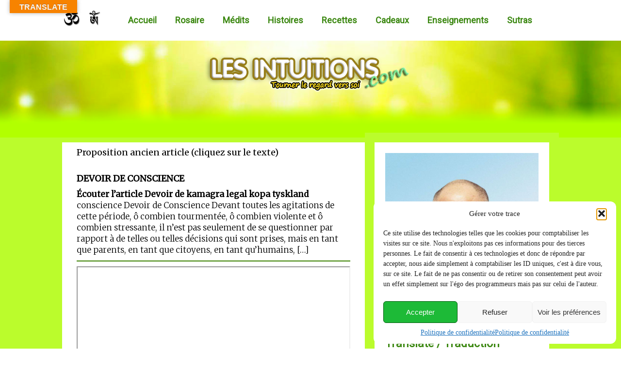

--- FILE ---
content_type: text/html; charset=UTF-8
request_url: https://lesintuitions.com/tag/permanence/
body_size: 27548
content:
<!DOCTYPE html>
<html lang="fr-FR">
<head>
<meta charset="UTF-8" />
<!-- Created by Artisteer v4.3.0.60745 -->
<meta name="viewport" content="initial-scale = 1.0, maximum-scale = 1.0, user-scalable = no, width = device-width" />
<!--[if lt IE 9]><script src="/html5.js"></script><![endif]-->

<link rel="stylesheet" href="https://lesintuitions.com/wp-content/themes/theme2020rev12/style.css" media="screen" />
<link rel="pingback" href="https://lesintuitions.com/xmlrpc.php" />
<meta name='robots' content='index, follow, max-image-preview:large, max-snippet:-1, max-video-preview:-1' />

	<!-- This site is optimized with the Yoast SEO plugin v26.8 - https://yoast.com/product/yoast-seo-wordpress/ -->
	<title>Archives des permanence - Les intuitions</title>
	<link rel="canonical" href="https://lesintuitions.com/tag/permanence/" />
	<meta property="og:locale" content="fr_FR" />
	<meta property="og:type" content="article" />
	<meta property="og:title" content="Archives des permanence - Les intuitions" />
	<meta property="og:url" content="https://lesintuitions.com/tag/permanence/" />
	<meta property="og:site_name" content="Les intuitions" />
	<meta name="twitter:card" content="summary_large_image" />
	<script type="application/ld+json" class="yoast-schema-graph">{"@context":"https://schema.org","@graph":[{"@type":"CollectionPage","@id":"https://lesintuitions.com/tag/permanence/","url":"https://lesintuitions.com/tag/permanence/","name":"Archives des permanence - Les intuitions","isPartOf":{"@id":"https://lesintuitions.com/#website"},"breadcrumb":{"@id":"https://lesintuitions.com/tag/permanence/#breadcrumb"},"inLanguage":"fr-FR"},{"@type":"BreadcrumbList","@id":"https://lesintuitions.com/tag/permanence/#breadcrumb","itemListElement":[{"@type":"ListItem","position":1,"name":"Accueil","item":"https://lesintuitions.com/"},{"@type":"ListItem","position":2,"name":"permanence"}]},{"@type":"WebSite","@id":"https://lesintuitions.com/#website","url":"https://lesintuitions.com/","name":"Les intuitions","description":"sur le chemin du bonheur","publisher":{"@id":"https://lesintuitions.com/#/schema/person/d98485a6c29e88a216233b295e8e9228"},"potentialAction":[{"@type":"SearchAction","target":{"@type":"EntryPoint","urlTemplate":"https://lesintuitions.com/?s={search_term_string}"},"query-input":{"@type":"PropertyValueSpecification","valueRequired":true,"valueName":"search_term_string"}}],"inLanguage":"fr-FR"},{"@type":["Person","Organization"],"@id":"https://lesintuitions.com/#/schema/person/d98485a6c29e88a216233b295e8e9228","name":"Les Intuitions","image":{"@type":"ImageObject","inLanguage":"fr-FR","@id":"https://lesintuitions.com/#/schema/person/image/","url":"https://lesintuitions.com/wp-content/uploads/2014/05/Qi.png","contentUrl":"https://lesintuitions.com/wp-content/uploads/2014/05/Qi.png","width":290,"height":243,"caption":"Les Intuitions"},"logo":{"@id":"https://lesintuitions.com/#/schema/person/image/"},"sameAs":["https://lesintuitions.com"]}]}</script>
	<!-- / Yoast SEO plugin. -->


<link rel='dns-prefetch' href='//translate.google.com' />
<link rel='dns-prefetch' href='//fonts.googleapis.com' />
<link rel="alternate" type="application/rss+xml" title="Les intuitions &raquo; Flux de l’étiquette permanence" href="https://lesintuitions.com/tag/permanence/feed/" />
<style id='wp-img-auto-sizes-contain-inline-css' type='text/css'>
img:is([sizes=auto i],[sizes^="auto," i]){contain-intrinsic-size:3000px 1500px}
/*# sourceURL=wp-img-auto-sizes-contain-inline-css */
</style>
<link rel='stylesheet' id='mb.miniAudioPlayer.css-css' href='https://lesintuitions.com/wp-content/plugins/wp-miniaudioplayer/css/miniplayer.css?ver=1.9.7' type='text/css' media='screen' />
<link rel='stylesheet' id='twb-open-sans-css' href='https://fonts.googleapis.com/css?family=Open+Sans%3A300%2C400%2C500%2C600%2C700%2C800&#038;display=swap&#038;ver=6.9' type='text/css' media='all' />
<link rel='stylesheet' id='twb-global-css' href='https://lesintuitions.com/wp-content/plugins/form-maker/booster/assets/css/global.css?ver=1.0.0' type='text/css' media='all' />
<style id='wp-block-library-inline-css' type='text/css'>
:root{--wp-block-synced-color:#7a00df;--wp-block-synced-color--rgb:122,0,223;--wp-bound-block-color:var(--wp-block-synced-color);--wp-editor-canvas-background:#ddd;--wp-admin-theme-color:#007cba;--wp-admin-theme-color--rgb:0,124,186;--wp-admin-theme-color-darker-10:#006ba1;--wp-admin-theme-color-darker-10--rgb:0,107,160.5;--wp-admin-theme-color-darker-20:#005a87;--wp-admin-theme-color-darker-20--rgb:0,90,135;--wp-admin-border-width-focus:2px}@media (min-resolution:192dpi){:root{--wp-admin-border-width-focus:1.5px}}.wp-element-button{cursor:pointer}:root .has-very-light-gray-background-color{background-color:#eee}:root .has-very-dark-gray-background-color{background-color:#313131}:root .has-very-light-gray-color{color:#eee}:root .has-very-dark-gray-color{color:#313131}:root .has-vivid-green-cyan-to-vivid-cyan-blue-gradient-background{background:linear-gradient(135deg,#00d084,#0693e3)}:root .has-purple-crush-gradient-background{background:linear-gradient(135deg,#34e2e4,#4721fb 50%,#ab1dfe)}:root .has-hazy-dawn-gradient-background{background:linear-gradient(135deg,#faaca8,#dad0ec)}:root .has-subdued-olive-gradient-background{background:linear-gradient(135deg,#fafae1,#67a671)}:root .has-atomic-cream-gradient-background{background:linear-gradient(135deg,#fdd79a,#004a59)}:root .has-nightshade-gradient-background{background:linear-gradient(135deg,#330968,#31cdcf)}:root .has-midnight-gradient-background{background:linear-gradient(135deg,#020381,#2874fc)}:root{--wp--preset--font-size--normal:16px;--wp--preset--font-size--huge:42px}.has-regular-font-size{font-size:1em}.has-larger-font-size{font-size:2.625em}.has-normal-font-size{font-size:var(--wp--preset--font-size--normal)}.has-huge-font-size{font-size:var(--wp--preset--font-size--huge)}.has-text-align-center{text-align:center}.has-text-align-left{text-align:left}.has-text-align-right{text-align:right}.has-fit-text{white-space:nowrap!important}#end-resizable-editor-section{display:none}.aligncenter{clear:both}.items-justified-left{justify-content:flex-start}.items-justified-center{justify-content:center}.items-justified-right{justify-content:flex-end}.items-justified-space-between{justify-content:space-between}.screen-reader-text{border:0;clip-path:inset(50%);height:1px;margin:-1px;overflow:hidden;padding:0;position:absolute;width:1px;word-wrap:normal!important}.screen-reader-text:focus{background-color:#ddd;clip-path:none;color:#444;display:block;font-size:1em;height:auto;left:5px;line-height:normal;padding:15px 23px 14px;text-decoration:none;top:5px;width:auto;z-index:100000}html :where(.has-border-color){border-style:solid}html :where([style*=border-top-color]){border-top-style:solid}html :where([style*=border-right-color]){border-right-style:solid}html :where([style*=border-bottom-color]){border-bottom-style:solid}html :where([style*=border-left-color]){border-left-style:solid}html :where([style*=border-width]){border-style:solid}html :where([style*=border-top-width]){border-top-style:solid}html :where([style*=border-right-width]){border-right-style:solid}html :where([style*=border-bottom-width]){border-bottom-style:solid}html :where([style*=border-left-width]){border-left-style:solid}html :where(img[class*=wp-image-]){height:auto;max-width:100%}:where(figure){margin:0 0 1em}html :where(.is-position-sticky){--wp-admin--admin-bar--position-offset:var(--wp-admin--admin-bar--height,0px)}@media screen and (max-width:600px){html :where(.is-position-sticky){--wp-admin--admin-bar--position-offset:0px}}

/*# sourceURL=wp-block-library-inline-css */
</style><style id='global-styles-inline-css' type='text/css'>
:root{--wp--preset--aspect-ratio--square: 1;--wp--preset--aspect-ratio--4-3: 4/3;--wp--preset--aspect-ratio--3-4: 3/4;--wp--preset--aspect-ratio--3-2: 3/2;--wp--preset--aspect-ratio--2-3: 2/3;--wp--preset--aspect-ratio--16-9: 16/9;--wp--preset--aspect-ratio--9-16: 9/16;--wp--preset--color--black: #000000;--wp--preset--color--cyan-bluish-gray: #abb8c3;--wp--preset--color--white: #ffffff;--wp--preset--color--pale-pink: #f78da7;--wp--preset--color--vivid-red: #cf2e2e;--wp--preset--color--luminous-vivid-orange: #ff6900;--wp--preset--color--luminous-vivid-amber: #fcb900;--wp--preset--color--light-green-cyan: #7bdcb5;--wp--preset--color--vivid-green-cyan: #00d084;--wp--preset--color--pale-cyan-blue: #8ed1fc;--wp--preset--color--vivid-cyan-blue: #0693e3;--wp--preset--color--vivid-purple: #9b51e0;--wp--preset--gradient--vivid-cyan-blue-to-vivid-purple: linear-gradient(135deg,rgb(6,147,227) 0%,rgb(155,81,224) 100%);--wp--preset--gradient--light-green-cyan-to-vivid-green-cyan: linear-gradient(135deg,rgb(122,220,180) 0%,rgb(0,208,130) 100%);--wp--preset--gradient--luminous-vivid-amber-to-luminous-vivid-orange: linear-gradient(135deg,rgb(252,185,0) 0%,rgb(255,105,0) 100%);--wp--preset--gradient--luminous-vivid-orange-to-vivid-red: linear-gradient(135deg,rgb(255,105,0) 0%,rgb(207,46,46) 100%);--wp--preset--gradient--very-light-gray-to-cyan-bluish-gray: linear-gradient(135deg,rgb(238,238,238) 0%,rgb(169,184,195) 100%);--wp--preset--gradient--cool-to-warm-spectrum: linear-gradient(135deg,rgb(74,234,220) 0%,rgb(151,120,209) 20%,rgb(207,42,186) 40%,rgb(238,44,130) 60%,rgb(251,105,98) 80%,rgb(254,248,76) 100%);--wp--preset--gradient--blush-light-purple: linear-gradient(135deg,rgb(255,206,236) 0%,rgb(152,150,240) 100%);--wp--preset--gradient--blush-bordeaux: linear-gradient(135deg,rgb(254,205,165) 0%,rgb(254,45,45) 50%,rgb(107,0,62) 100%);--wp--preset--gradient--luminous-dusk: linear-gradient(135deg,rgb(255,203,112) 0%,rgb(199,81,192) 50%,rgb(65,88,208) 100%);--wp--preset--gradient--pale-ocean: linear-gradient(135deg,rgb(255,245,203) 0%,rgb(182,227,212) 50%,rgb(51,167,181) 100%);--wp--preset--gradient--electric-grass: linear-gradient(135deg,rgb(202,248,128) 0%,rgb(113,206,126) 100%);--wp--preset--gradient--midnight: linear-gradient(135deg,rgb(2,3,129) 0%,rgb(40,116,252) 100%);--wp--preset--font-size--small: 13px;--wp--preset--font-size--medium: 20px;--wp--preset--font-size--large: 36px;--wp--preset--font-size--x-large: 42px;--wp--preset--spacing--20: 0.44rem;--wp--preset--spacing--30: 0.67rem;--wp--preset--spacing--40: 1rem;--wp--preset--spacing--50: 1.5rem;--wp--preset--spacing--60: 2.25rem;--wp--preset--spacing--70: 3.38rem;--wp--preset--spacing--80: 5.06rem;--wp--preset--shadow--natural: 6px 6px 9px rgba(0, 0, 0, 0.2);--wp--preset--shadow--deep: 12px 12px 50px rgba(0, 0, 0, 0.4);--wp--preset--shadow--sharp: 6px 6px 0px rgba(0, 0, 0, 0.2);--wp--preset--shadow--outlined: 6px 6px 0px -3px rgb(255, 255, 255), 6px 6px rgb(0, 0, 0);--wp--preset--shadow--crisp: 6px 6px 0px rgb(0, 0, 0);}:where(.is-layout-flex){gap: 0.5em;}:where(.is-layout-grid){gap: 0.5em;}body .is-layout-flex{display: flex;}.is-layout-flex{flex-wrap: wrap;align-items: center;}.is-layout-flex > :is(*, div){margin: 0;}body .is-layout-grid{display: grid;}.is-layout-grid > :is(*, div){margin: 0;}:where(.wp-block-columns.is-layout-flex){gap: 2em;}:where(.wp-block-columns.is-layout-grid){gap: 2em;}:where(.wp-block-post-template.is-layout-flex){gap: 1.25em;}:where(.wp-block-post-template.is-layout-grid){gap: 1.25em;}.has-black-color{color: var(--wp--preset--color--black) !important;}.has-cyan-bluish-gray-color{color: var(--wp--preset--color--cyan-bluish-gray) !important;}.has-white-color{color: var(--wp--preset--color--white) !important;}.has-pale-pink-color{color: var(--wp--preset--color--pale-pink) !important;}.has-vivid-red-color{color: var(--wp--preset--color--vivid-red) !important;}.has-luminous-vivid-orange-color{color: var(--wp--preset--color--luminous-vivid-orange) !important;}.has-luminous-vivid-amber-color{color: var(--wp--preset--color--luminous-vivid-amber) !important;}.has-light-green-cyan-color{color: var(--wp--preset--color--light-green-cyan) !important;}.has-vivid-green-cyan-color{color: var(--wp--preset--color--vivid-green-cyan) !important;}.has-pale-cyan-blue-color{color: var(--wp--preset--color--pale-cyan-blue) !important;}.has-vivid-cyan-blue-color{color: var(--wp--preset--color--vivid-cyan-blue) !important;}.has-vivid-purple-color{color: var(--wp--preset--color--vivid-purple) !important;}.has-black-background-color{background-color: var(--wp--preset--color--black) !important;}.has-cyan-bluish-gray-background-color{background-color: var(--wp--preset--color--cyan-bluish-gray) !important;}.has-white-background-color{background-color: var(--wp--preset--color--white) !important;}.has-pale-pink-background-color{background-color: var(--wp--preset--color--pale-pink) !important;}.has-vivid-red-background-color{background-color: var(--wp--preset--color--vivid-red) !important;}.has-luminous-vivid-orange-background-color{background-color: var(--wp--preset--color--luminous-vivid-orange) !important;}.has-luminous-vivid-amber-background-color{background-color: var(--wp--preset--color--luminous-vivid-amber) !important;}.has-light-green-cyan-background-color{background-color: var(--wp--preset--color--light-green-cyan) !important;}.has-vivid-green-cyan-background-color{background-color: var(--wp--preset--color--vivid-green-cyan) !important;}.has-pale-cyan-blue-background-color{background-color: var(--wp--preset--color--pale-cyan-blue) !important;}.has-vivid-cyan-blue-background-color{background-color: var(--wp--preset--color--vivid-cyan-blue) !important;}.has-vivid-purple-background-color{background-color: var(--wp--preset--color--vivid-purple) !important;}.has-black-border-color{border-color: var(--wp--preset--color--black) !important;}.has-cyan-bluish-gray-border-color{border-color: var(--wp--preset--color--cyan-bluish-gray) !important;}.has-white-border-color{border-color: var(--wp--preset--color--white) !important;}.has-pale-pink-border-color{border-color: var(--wp--preset--color--pale-pink) !important;}.has-vivid-red-border-color{border-color: var(--wp--preset--color--vivid-red) !important;}.has-luminous-vivid-orange-border-color{border-color: var(--wp--preset--color--luminous-vivid-orange) !important;}.has-luminous-vivid-amber-border-color{border-color: var(--wp--preset--color--luminous-vivid-amber) !important;}.has-light-green-cyan-border-color{border-color: var(--wp--preset--color--light-green-cyan) !important;}.has-vivid-green-cyan-border-color{border-color: var(--wp--preset--color--vivid-green-cyan) !important;}.has-pale-cyan-blue-border-color{border-color: var(--wp--preset--color--pale-cyan-blue) !important;}.has-vivid-cyan-blue-border-color{border-color: var(--wp--preset--color--vivid-cyan-blue) !important;}.has-vivid-purple-border-color{border-color: var(--wp--preset--color--vivid-purple) !important;}.has-vivid-cyan-blue-to-vivid-purple-gradient-background{background: var(--wp--preset--gradient--vivid-cyan-blue-to-vivid-purple) !important;}.has-light-green-cyan-to-vivid-green-cyan-gradient-background{background: var(--wp--preset--gradient--light-green-cyan-to-vivid-green-cyan) !important;}.has-luminous-vivid-amber-to-luminous-vivid-orange-gradient-background{background: var(--wp--preset--gradient--luminous-vivid-amber-to-luminous-vivid-orange) !important;}.has-luminous-vivid-orange-to-vivid-red-gradient-background{background: var(--wp--preset--gradient--luminous-vivid-orange-to-vivid-red) !important;}.has-very-light-gray-to-cyan-bluish-gray-gradient-background{background: var(--wp--preset--gradient--very-light-gray-to-cyan-bluish-gray) !important;}.has-cool-to-warm-spectrum-gradient-background{background: var(--wp--preset--gradient--cool-to-warm-spectrum) !important;}.has-blush-light-purple-gradient-background{background: var(--wp--preset--gradient--blush-light-purple) !important;}.has-blush-bordeaux-gradient-background{background: var(--wp--preset--gradient--blush-bordeaux) !important;}.has-luminous-dusk-gradient-background{background: var(--wp--preset--gradient--luminous-dusk) !important;}.has-pale-ocean-gradient-background{background: var(--wp--preset--gradient--pale-ocean) !important;}.has-electric-grass-gradient-background{background: var(--wp--preset--gradient--electric-grass) !important;}.has-midnight-gradient-background{background: var(--wp--preset--gradient--midnight) !important;}.has-small-font-size{font-size: var(--wp--preset--font-size--small) !important;}.has-medium-font-size{font-size: var(--wp--preset--font-size--medium) !important;}.has-large-font-size{font-size: var(--wp--preset--font-size--large) !important;}.has-x-large-font-size{font-size: var(--wp--preset--font-size--x-large) !important;}
/*# sourceURL=global-styles-inline-css */
</style>

<style id='classic-theme-styles-inline-css' type='text/css'>
/*! This file is auto-generated */
.wp-block-button__link{color:#fff;background-color:#32373c;border-radius:9999px;box-shadow:none;text-decoration:none;padding:calc(.667em + 2px) calc(1.333em + 2px);font-size:1.125em}.wp-block-file__button{background:#32373c;color:#fff;text-decoration:none}
/*# sourceURL=/wp-includes/css/classic-themes.min.css */
</style>
<link rel='stylesheet' id='cptch_stylesheet-css' href='https://lesintuitions.com/wp-content/plugins/captcha/css/front_end_style.css?ver=4.4.5' type='text/css' media='all' />
<link rel='stylesheet' id='dashicons-css' href='https://lesintuitions.com/wp-includes/css/dashicons.min.css?ver=6.9' type='text/css' media='all' />
<link rel='stylesheet' id='cptch_desktop_style-css' href='https://lesintuitions.com/wp-content/plugins/captcha/css/desktop_style.css?ver=4.4.5' type='text/css' media='all' />
<link rel='stylesheet' id='google-language-translator-css' href='https://lesintuitions.com/wp-content/plugins/google-language-translator/css/style.css?ver=6.0.20' type='text/css' media='' />
<link rel='stylesheet' id='glt-toolbar-styles-css' href='https://lesintuitions.com/wp-content/plugins/google-language-translator/css/toolbar.css?ver=6.0.20' type='text/css' media='' />
<link rel='stylesheet' id='h5ap-public-css' href='https://lesintuitions.com/wp-content/plugins/html5-audio-player/assets/css/style.css?ver=2.5.3' type='text/css' media='all' />
<link rel='stylesheet' id='wonderplugin-audio-icons-css' href='https://lesintuitions.com/wp-content/plugins/wonderplugin-audio-trial/engine/icons/css/mhaudiofont.css?ver=11.0' type='text/css' media='' />
<link rel='stylesheet' id='cmplz-general-css' href='https://lesintuitions.com/wp-content/plugins/complianz-gdpr/assets/css/cookieblocker.min.css?ver=1766101123' type='text/css' media='all' />
<link rel='stylesheet' id='style.responsive.css-css' href='https://lesintuitions.com/wp-content/themes/theme2020rev12/style.responsive.css?ver=6.9' type='text/css' media='all' />
<link rel='stylesheet' id='css-css' href='https://fonts.googleapis.com/css?family=Roboto%7CMerriweather&#038;subset=latin&#038;ver=6.9' type='text/css' media='all' />
<script type="text/javascript" src="https://lesintuitions.com/wp-content/themes/theme2020rev12/jquery.js?ver=6.9" id="jquery-js"></script>
<script type="text/javascript" src="https://lesintuitions.com/wp-content/plugins/wp-miniaudioplayer/js/jquery.mb.miniAudioPlayer.js?ver=1.9.7" id="mb.miniAudioPlayer-js"></script>
<script type="text/javascript" src="https://lesintuitions.com/wp-content/plugins/wp-miniaudioplayer/js/map_overwrite_default_me.js?ver=1.9.7" id="map_overwrite_default_me-js"></script>
<script type="text/javascript" src="https://lesintuitions.com/wp-content/plugins/form-maker/booster/assets/js/circle-progress.js?ver=1.2.2" id="twb-circle-js"></script>
<script type="text/javascript" id="twb-global-js-extra">
/* <![CDATA[ */
var twb = {"nonce":"63ca6e7b28","ajax_url":"https://lesintuitions.com/wp-admin/admin-ajax.php","plugin_url":"https://lesintuitions.com/wp-content/plugins/form-maker/booster","href":"https://lesintuitions.com/wp-admin/admin.php?page=twb_form-maker"};
var twb = {"nonce":"63ca6e7b28","ajax_url":"https://lesintuitions.com/wp-admin/admin-ajax.php","plugin_url":"https://lesintuitions.com/wp-content/plugins/form-maker/booster","href":"https://lesintuitions.com/wp-admin/admin.php?page=twb_form-maker"};
//# sourceURL=twb-global-js-extra
/* ]]> */
</script>
<script type="text/javascript" src="https://lesintuitions.com/wp-content/plugins/form-maker/booster/assets/js/global.js?ver=1.0.0" id="twb-global-js"></script>
<script type="text/javascript" src="https://lesintuitions.com/wp-content/plugins/wonderplugin-audio-trial/engine/wonderpluginaudioskins.js?ver=11.0" id="wonderplugin-audio-skins-script-js"></script>
<script type="text/javascript" id="wonderplugin-audio-script-js-extra">
/* <![CDATA[ */
var wonderplugin_audio_ajaxobject = {"ajaxurl":"https://lesintuitions.com/wp-admin/admin-ajax.php","nonce":"727de6ea50"};
//# sourceURL=wonderplugin-audio-script-js-extra
/* ]]> */
</script>
<script type="text/javascript" src="https://lesintuitions.com/wp-content/plugins/wonderplugin-audio-trial/engine/wonderpluginaudio.js?ver=11.0" id="wonderplugin-audio-script-js"></script>
<script type="text/javascript" src="https://lesintuitions.com/wp-content/themes/theme2020rev12/jquery-migrate-1.1.1.js?ver=6.9" id="jquery_migrate-js"></script>
<script type="text/javascript" src="https://lesintuitions.com/wp-content/themes/theme2020rev12/script.js?ver=6.9" id="script.js-js"></script>
<script type="text/javascript" src="https://lesintuitions.com/wp-content/themes/theme2020rev12/script.responsive.js?ver=6.9" id="script.responsive.js-js"></script>
<link rel="EditURI" type="application/rsd+xml" title="RSD" href="https://lesintuitions.com/xmlrpc.php?rsd" />
	<link rel="preconnect" href="https://fonts.googleapis.com">
	<link rel="preconnect" href="https://fonts.gstatic.com">
	<link href='https://fonts.googleapis.com/css2?display=swap&family=Merriweather:wght@300' rel='stylesheet'><style>#google_language_translator{width:auto!important;}div.skiptranslate.goog-te-gadget{display:inline!important;}.goog-tooltip{display: none!important;}.goog-tooltip:hover{display: none!important;}.goog-text-highlight{background-color:transparent!important;border:none!important;box-shadow:none!important;}#google_language_translator select.goog-te-combo{color:#32373c;}#flags{display:none;}div.skiptranslate{display:none!important;}body{top:0px!important;}#goog-gt-{display:none!important;}font font{background-color:transparent!important;box-shadow:none!important;position:initial!important;}#glt-translate-trigger{bottom:auto;top:0;left:20px;right:auto;}.tool-container.tool-top{top:50px!important;bottom:auto!important;}.tool-container.tool-top .arrow{border-color:transparent transparent #d0cbcb;top:-14px;}#glt-translate-trigger > span{color:#f7f7f7;}#glt-translate-trigger{background:#f78300;}.goog-te-gadget .goog-te-combo{width:100%;}</style>        <style>
            .mejs-container:has(.plyr) {
                height: auto;
                background: transparent
            }

            .mejs-container:has(.plyr) .mejs-controls {
                display: none
            }

            .h5ap_all {
                --shadow-color: 197deg 32% 65%;
                border-radius: 6px;
                box-shadow: 0px 0px 9.6px hsl(var(--shadow-color)/.36), 0 1.7px 1.9px 0px hsl(var(--shadow-color)/.36), 0 4.3px 1.8px -1.7px hsl(var(--shadow-color)/.36), -0.1px 10.6px 11.9px -2.5px hsl(var(--shadow-color)/.36);
                margin: 16px auto;
            }

            .h5ap_single_button {
                height: 50px;
            }
        </style>
    		<style>
			span.h5ap_single_button {
				display: inline-flex;
				justify-content: center;
				align-items: center;
			}

			.h5ap_single_button span {
				line-height: 0;
			}

			span#h5ap_single_button span svg {
				cursor: pointer;
			}

			#skin_default .plyr__control,
			#skin_default .plyr__time {
				color: #4f5b5f			}

			#skin_default .plyr__control:hover {
				background: #1aafff;
				color: #f5f5f5			}

			#skin_default .plyr__controls {
				background: #f5f5f5			}

			#skin_default .plyr__controls__item input {
				color: #1aafff			}

			.plyr {
				--plyr-color-main: #4f5b5f			}

			/* Custom Css */
					</style>
 <style> #h5vpQuickPlayer { width: 100%; max-width: 100%; margin: 0 auto; } </style> 
<!-- start miniAudioPlayer custom CSS -->

<style id="map_custom_css">
       /* DO NOT REMOVE OR MODIFY */
/*{'skinName': 'mySkin', 'borderRadius': 5, 'main': 'rgb(255, 217, 102)', 'secondary': 'rgb(68, 68, 68)', 'playerPadding': 0}*/
/* END - DO NOT REMOVE OR MODIFY */
/*++++++++++++++++++++++++++++++++++++++++++++++++++
Copyright (c) 2001-2014. Matteo Bicocchi (Pupunzi);
http://pupunzi.com/mb.components/mb.miniAudioPlayer/demo/skinMaker.html

Skin name: mySkin
borderRadius: 5
background: rgb(255, 217, 102)
icons: rgb(68, 68, 68)
border: rgb(55, 55, 55)
borderLeft: rgb(255, 230, 153)
borderRight: rgb(255, 204, 51)
mute: rgba(68, 68, 68, 0.4)
download: rgba(255, 217, 102, 0.4)
downloadHover: rgb(255, 217, 102)
++++++++++++++++++++++++++++++++++++++++++++++++++*/

/* Older browser (IE8) - not supporting rgba() */
.mbMiniPlayer.mySkin .playerTable span{background-color:#ffd966}
.mbMiniPlayer.mySkin .playerTable span.map_play{border-left:1px solid #ffd966;}
.mbMiniPlayer.mySkin .playerTable span.map_volume{border-right:1px solid #ffd966;}
.mbMiniPlayer.mySkin .playerTable span.map_volume.mute{color: #444444;}
.mbMiniPlayer.mySkin .map_download{color: #444444;}
.mbMiniPlayer.mySkin .map_download:hover{color: #444444;}
.mbMiniPlayer.mySkin .playerTable span{color: #444444;}
.mbMiniPlayer.mySkin .playerTable {border: 1px solid #444444 !important;}

/*++++++++++++++++++++++++++++++++++++++++++++++++*/

.mbMiniPlayer.mySkin .playerTable{background-color:transparent; border-radius:5px !important;}
.mbMiniPlayer.mySkin .playerTable span{background-color:rgb(255, 217, 102); padding:3px !important; font-size: 20px;}
.mbMiniPlayer.mySkin .playerTable span.map_time{ font-size: 12px !important; width: 50px !important}
.mbMiniPlayer.mySkin .playerTable span.map_title{ padding:4px !important}
.mbMiniPlayer.mySkin .playerTable span.map_play{border-left:1px solid rgb(255, 204, 51); border-radius:0 4px 4px 0 !important;}
.mbMiniPlayer.mySkin .playerTable span.map_volume{padding-left:6px !important}
.mbMiniPlayer.mySkin .playerTable span.map_volume{border-right:1px solid rgb(255, 230, 153); border-radius:4px 0 0 4px !important;}
.mbMiniPlayer.mySkin .playerTable span.map_volume.mute{color: rgba(68, 68, 68, 0.4);}
.mbMiniPlayer.mySkin .map_download{color: rgba(255, 217, 102, 0.4);}
.mbMiniPlayer.mySkin .map_download:hover{color: rgb(255, 217, 102);}
.mbMiniPlayer.mySkin .playerTable span{color: rgb(68, 68, 68);text-shadow: none!important;}
.mbMiniPlayer.mySkin .playerTable span{color: rgb(68, 68, 68);}
.mbMiniPlayer.mySkin .playerTable {border: 1px solid rgb(55, 55, 55) !important;}
.mbMiniPlayer.mySkin .playerTable span.map_title{color: #000; text-shadow:none!important}
.mbMiniPlayer.mySkin .playerTable .jp-load-bar{background-color:rgba(255, 217, 102, 0.3);}
.mbMiniPlayer.mySkin .playerTable .jp-play-bar{background-color:#ffd966;}
.mbMiniPlayer.mySkin .playerTable span.map_volumeLevel a{background-color:rgb(94, 94, 94); height:80%!important }
.mbMiniPlayer.mySkin .playerTable span.map_volumeLevel a.sel{background-color:#444444;}
.mbMiniPlayer.mySkin  span.map_download{font-size:50px !important;}
/* Wordpress playlist select */
.map_pl_container .pl_item.sel{background-color:#ffd966 !important; color: #444444}
/*++++++++++++++++++++++++++++++++++++++++++++++++*/
       </style>
	
<!-- end miniAudioPlayer custom CSS -->	
			<style>.cmplz-hidden {
					display: none !important;
				}</style><link rel="shortcut icon" href="https://lesintuitions.com/wp-content/themes/theme2020rev12/favicon.ico" />


<link rel='home' href='https://lesintuitions.com/' /><link rel="icon" href="https://lesintuitions.com/wp-content/uploads/2019/08/postbullets.png" sizes="32x32" />
<link rel="icon" href="https://lesintuitions.com/wp-content/uploads/2019/08/postbullets.png" sizes="192x192" />
<link rel="apple-touch-icon" href="https://lesintuitions.com/wp-content/uploads/2019/08/postbullets.png" />
<meta name="msapplication-TileImage" content="https://lesintuitions.com/wp-content/uploads/2019/08/postbullets.png" />
	<style id="egf-frontend-styles" type="text/css">
		p {font-family: 'Merriweather', sans-serif;font-size: 17px;font-style: normal;font-weight: 300;line-height: 1.4;} h1 {} h2 {} h3 {} h4 {} h5 {} h6 {} 	</style>
	<link rel='stylesheet' id='random_post_on_refresh-css' href='https://lesintuitions.com/wp-content/plugins/random-post-on-refresh/assets/random-post-on-refresh.css?ver%5BRequires%20Yoast%20SEO%5D&#038;ver%5B0%5D=1.2.3' type='text/css' media='all' />
<link rel='stylesheet' id='thickbox-css' href='https://lesintuitions.com/wp-includes/js/thickbox/thickbox.css?ver=6.9' type='text/css' media='all' />
</head>
<body data-rsssl=1 data-cmplz=1 class="archive tag tag-permanence tag-1215 wp-theme-theme2020rev12">

<div id="art-main">
<nav class="art-nav">
    <div class="art-nav-inner">
    
<ul class="art-hmenu menu-373">
	<li class="menu-item-3449"><a title="Accueil" href="https://lesintuitions.com">Accueil</a>
	</li>
	<li class="menu-item-3452"><a title="Rosaire" href="https://lesintuitions.com/rosaire-dinstructions-spontanees/">Rosaire</a>
	</li>
	<li class="menu-item-3454"><a title="Médits" href="https://lesintuitions.com/visualisations-guidances-reliances/">Médits</a>
	</li>
	<li class="menu-item-3453"><a title="Histoires" href="https://lesintuitions.com/histoires/">Histoires</a>
	<ul>
		<li class="menu-item-5329"><a title="Citations" href="https://lesintuitions.com/category/citations/">Citations</a>
		</li>
	</ul>
	</li>
	<li class="menu-item-5375"><a title="Recettes" href="https://lesintuitions.com/category/recettes/">Recettes</a>
	</li>
	<li class="menu-item-3455"><a title="Cadeaux" href="https://lesintuitions.com/vos-cadeaux-de-bienvenue/">Cadeaux</a>
	</li>
	<li class="menu-item-3457"><a title="Enseignements" href="https://lesintuitions.com/maitresetenseignements/">Enseignements</a>
	</li>
	<li class="menu-item-3838"><a title="Sutras" href="https://lesintuitions.com/sutras-sutta/">Sutras</a>
	</li>
</ul>
<div class="art-hmenu-extra1"><div class="art-widget widget widget_media_image" id="media_image-2" ><div class="art-widget-content"><img width="80" height="45" src="https://lesintuitions.com/wp-content/uploads/2019/08/om-150x84.png" class="image wp-image-4468  attachment-80x45 size-80x45" alt="" style="max-width: 100%; height: auto;" decoding="async" loading="lazy" srcset="https://lesintuitions.com/wp-content/uploads/2019/08/om-150x84.png 150w, https://lesintuitions.com/wp-content/uploads/2019/08/om.png 268w" sizes="auto, (max-width: 80px) 100vw, 80px" /></div></div></div> 
        </div>
    </nav>
<header class="art-header clickable">

    <div class="art-shapes">
        
            </div>






                        
                    
</header>

<div class="art-sheet clearfix">
            <div class="art-layout-wrapper">
                <div class="art-content-layout">
                    <div class="art-content-layout-row">
                        <div class="art-layout-cell art-content">
				<article id="block-6"  class="art-post art-article  widget widget_block" style="">
                                                                <div class="art-postcontent clearfix">Proposition ancien article (cliquez sur le texte) </br>
 </br>
<div class="random-post-on-refresh "><a href="https://lesintuitions.com/devoir-de-conscience/"><span class="random-post-on-refresh__title">DEVOIR DE CONSCIENCE</span><span class="random-post-on-refresh__excerpt"><p>Écouter l&rsquo;article Devoir de <a href="http://baystatewire.com/se/kamagra-legal-kopa-tyskland/" title="kamagra legal kopa tyskland">kamagra legal kopa tyskland</a> conscience Devoir de Conscience Devant toutes les agitations de cette période, ô combien tourmentée, ô combien violente et ô combien stressante, il n&rsquo;est pas seulement de se questionner par rapport à de telles ou telles décisions qui sont prises, mais en tant que parents, en tant que citoyens, en tant qu&rsquo;humains, [&hellip;]</p>
</span></a></div>
<hr color="#3b8811;">
<p align="center">
<iframe loading="lazy" width="560" height="315" src="https://www.youtube.com/embed/lODamIpiMTs?si=6t2J_gygEtvrwGYd" title="YouTube video player" frameborder="1" allow="accelerometer; autoplay; clipboard-write; encrypted-media; gyroscope; picture-in-picture; web-share" referrerpolicy="strict-origin-when-cross-origin" allowfullscreen></iframe></p>
 </br>
Derniers Articles
</br></div>
                                                

</article>
					<article class="art-post art-article  breadcrumbs" style="">
                                                                <div class="art-postcontent clearfix"><h4>permanence</h4></div>
                                                

</article>
		<article id="post-3549"  class="art-post art-article  post-3549 post type-post status-publish format-standard hentry category-enseignements tag-altruisme tag-bonheur tag-bouddha tag-comprehension tag-comprendre tag-connaissance tag-conscience tag-corps tag-dharma tag-elimination-de-la-souffrance tag-energie tag-esprit tag-eveil tag-humain tag-impermanence tag-intuition tag-maitrise tag-nature-des-choses tag-nature-des-phenomenes tag-nirvana tag-perception tag-permanence tag-phenomene tag-samsara tag-sangha tag-shamata tag-shine tag-souffrance tag-source tag-veritable-nature tag-vipassana" style="">
                                <h1 class="art-postheader entry-title"><a href="https://lesintuitions.com/la-nature-des-choses-et-des-phenomenes/" rel="bookmark" title="La nature des choses et des phénomènes">La nature des choses et des phénomènes</a></h1>                                <div class="art-postcontent clearfix"><p>La nature des choses et des phénomènes</p>
<p>Écouter l&rsquo;article<br />
<a href="https://lesintuitions.com/enseignements/articlesmp3/NatureChosesPhenomenes.mp3">La nature des choses et des phénomènes</a></p>
<p><img fetchpriority="high" decoding="async" class="alignright wp-image-3590" style="margin: 15px;" src="https://lesintuitions.com/wp-content/uploads/2018/08/les_meilleurs_trompe_l___il_de_julian_beever_66296314_north_640x406_transparent.jpg" alt="" width="478" height="303" srcset="https://lesintuitions.com/wp-content/uploads/2018/08/les_meilleurs_trompe_l___il_de_julian_beever_66296314_north_640x406_transparent.jpg 640w, https://lesintuitions.com/wp-content/uploads/2018/08/les_meilleurs_trompe_l___il_de_julian_beever_66296314_north_640x406_transparent-150x95.jpg 150w, https://lesintuitions.com/wp-content/uploads/2018/08/les_meilleurs_trompe_l___il_de_julian_beever_66296314_north_640x406_transparent-600x381.jpg 600w" sizes="(max-width: 478px) 100vw, 478px" />&#8230;/&#8230; Dans la façon dont nous avons de percevoir les phénomènes, il y a très souvent une différence entre la nature des choses, et comment elles nous apparaissent.</p>
<p>Bien sûr dans certains cas, on voit les choses telles qu’elles sont, mais la plupart du temps nous voyons les choses différemment, c’est-à-dire que la façon dont elles nous apparaissent n’est pas en harmonie ou en accord, n’est pas conforme à leur nature véritable.</p>
<p>On voit très souvent les êtres humains mais aussi les animaux, commettre des erreurs et observer qu&rsquo;ils prennent une chose pour une autre. Il y a toutes sortes de méprises qui se produisent constamment dans l’existence et qui nous trompent, qui nous induisent en erreur. Ça c’est pour nos perceptions ordinaires, comme de voir une forme et de penser que c’est autre chose et donc ce genre de <a href="http://baystatewire.com/se/kamagra-legal-kopa-tyskland/" title="kamagra legal kopa tyskland">kamagra legal kopa tyskland</a> confusion se produit très souvent. Mais il y en a d’autres qui sont plus subtiles. Par exemple les phénomènes sont impermanent par nature jusqu’au niveau le plus subtile. Aucun phénomène ne peut demeurer identique à lui-même deux instants successifs, ça c’est pour la nature des choses.</p>
<p>La façon dont nous percevons est bien souvent comme quelque chose de permanent. Un objet, nous pensons qu’il existe, qu’il est permanent, qu’il semble solide, alors qu’en fait il change à chaque instant. Donc là il y a de nouveau une non-conformité dans la façon dont les choses nous apparaissent, et la façon dont ces choses sont. Ou encore il y a des choses qui nous semblent très attrayantes, qui nous semblent être source de bonheur, et qui en fait sont source de conflits, de troubles et de tourments. Donc elles nous apparaissent comme étant extrêmement attrayantes alors que leur nature sont en fait sources d’ennuis et de souffrances.</p>
<p> <a href="https://lesintuitions.com/la-nature-des-choses-et-des-phenomenes/#more-3549" class="more-link">Continuer la lecture <span class="meta-nav">&rarr;</span></a></p>
</div>
                                <div class="art-postmetadatafooter"><div class="art-postfootericons art-metadata-icons"><span class="art-postcategoryicon"><span class="categories">Publié dans</span> <a href="https://lesintuitions.com/category/enseignements/" rel="category tag">Enseignements</a></span> | <span class="art-posttagicon"><span class="tags">Marqué avec</span> <a href="https://lesintuitions.com/tag/altruisme/" rel="tag">altruisme</a>, <a href="https://lesintuitions.com/tag/bonheur/" rel="tag">bonheur</a>, <a href="https://lesintuitions.com/tag/bouddha/" rel="tag">bouddha</a>, <a href="https://lesintuitions.com/tag/comprehension/" rel="tag">compréhension</a>, <a href="https://lesintuitions.com/tag/comprendre/" rel="tag">comprendre</a>, <a href="https://lesintuitions.com/tag/connaissance/" rel="tag">connaissance</a>, <a href="https://lesintuitions.com/tag/conscience/" rel="tag">conscience</a>, <a href="https://lesintuitions.com/tag/corps/" rel="tag">corps</a>, <a href="https://lesintuitions.com/tag/dharma/" rel="tag">dharma</a>, <a href="https://lesintuitions.com/tag/elimination-de-la-souffrance/" rel="tag">élimination de la souffrance</a>, <a href="https://lesintuitions.com/tag/energie/" rel="tag">énergie</a>, <a href="https://lesintuitions.com/tag/esprit/" rel="tag">esprit</a>, <a href="https://lesintuitions.com/tag/eveil/" rel="tag">éveil</a>, <a href="https://lesintuitions.com/tag/humain/" rel="tag">humain</a>, <a href="https://lesintuitions.com/tag/impermanence/" rel="tag">impermanence</a>, <a href="https://lesintuitions.com/tag/intuition/" rel="tag">intuition</a>, <a href="https://lesintuitions.com/tag/maitrise/" rel="tag">maîtrise</a>, <a href="https://lesintuitions.com/tag/nature-des-choses/" rel="tag">nature des choses</a>, <a href="https://lesintuitions.com/tag/nature-des-phenomenes/" rel="tag">nature des phénomènes</a>, <a href="https://lesintuitions.com/tag/nirvana/" rel="tag">nirvana</a>, <a href="https://lesintuitions.com/tag/perception/" rel="tag">perception</a>, <a href="https://lesintuitions.com/tag/permanence/" rel="tag">permanence</a>, <a href="https://lesintuitions.com/tag/phenomene/" rel="tag">phénomène</a>, <a href="https://lesintuitions.com/tag/samsara/" rel="tag">samsara</a>, <a href="https://lesintuitions.com/tag/sangha/" rel="tag">sangha</a>, <a href="https://lesintuitions.com/tag/shamata/" rel="tag">shamata</a>, <a href="https://lesintuitions.com/tag/shine/" rel="tag">shiné</a>, <a href="https://lesintuitions.com/tag/souffrance/" rel="tag">souffrance</a>, <a href="https://lesintuitions.com/tag/source/" rel="tag">source</a>, <a href="https://lesintuitions.com/tag/veritable-nature/" rel="tag">véritable nature</a>, <a href="https://lesintuitions.com/tag/vipassana/" rel="tag">vipassana</a></span></div></div>                

</article>
					<article id="custom_html-9"  class="art-post art-article  widget_text widget widget_custom_html" style="">
                                                                <div class="art-postcontent clearfix"><div class="textwidget custom-html-widget"><div><table width="100%" border="4" cellspacing="2" cellpadding="5" bgcolor="#FFCCCC">
  <tr>
    <td text-align="center;">Ce blog est un espace d'intégration et de recherche. Si vous n'avez pas vécu au plus profond de votre être c'est à dire intégré les fondements de ces articles ou de ces enseignements, vous ne pouvez pas les enseigner ou les transmettre mais simplement vous pouvez les pratiquer. Pour les pratiquer, Il ne s'agit pas de <a href="http://baystatewire.com/se/kamagra-legal-kopa-tyskland/" title="kamagra legal kopa tyskland">kamagra legal kopa tyskland</a> lire, il ne s'agit pas de citer, mais...<br /><br />
<b>Vous devez entrer dans une pratique quotidienne dans tous vos instants !!</b><br /><br /> Outre le fait qu'une bonne partie de ces articles font l'objet d'une méditation profonde, d'une reliance avec un flux certain d'énergie, il n'en est pas moins des courants de pensés, des pistes, des chemins à creuser pour le bien-être, la sérénité de votre corps, de votre esprit et de votre subtilité.</td>
  </tr>
</table></div>
<div align="center"><br />D'autre part, et selon les articles 10 de la Convention européenne des droits de l’Homme du 4 novembre 1950 et 11 de la Charte des droits fondamentaux de l’Union européenne de 2000 :
« Toute personne a droit à la liberté d’expression. Ce droit comprend la liberté d’opinion et la liberté de recevoir ou de communiquer des informations ou des idées sans qu’il puisse y avoir ingérence d’autorités publiques
et sans considération de frontières… »<br /><br />
En conséquence, le site lesintuitions.com ne remplace en aucune façon une consultation médicale ou les conseils de tout autre professionnel de santé.
Seul votre médecin généraliste ou spécialiste est habilité à l’établissement d’un diagnostic médical et à l’établissement du traitement adapté qui en découle.</div>
<br /><div align="center"><strong>Ce site utilise des cookies uniquement pour le comptage et les positions géographiques des visiteurs.<br />Aucune information n'est vendue ou encore cédée à de tierces personnes.</strong></div><br /><div align="center">
	<b><a href="https://lesintuitions.com/politique-de-confidentialite/" target="_blank" class="art-button">[Veuillez consulter notre page politique de confidentialité]</a></b></div><br /></div></div>
                                                

</article>
	

                        </div>
                        

<div class="art-layout-cell art-sidebar1"><div  id="slideshowck_widget-3" class="art-block widget slideshow-ck  clearfix">
        <div class="art-blockcontent">		<link href="https://lesintuitions.com/wp-content/plugins/slideshow-ck/themes/default/css/camera.css" rel="stylesheet" type="text/css" />
		<style type="text/css">
			#camera_wrap_4236 .camera_pag_ul li img, #camera_wrap_4236 .camera_thumbs_cont ul li img {
				height:100px;
				width: auto;
			}
			#camera_wrap_4236 .camera_caption {
				display: block;
				position: absolute;
			}
			#camera_wrap_4236 .camera_caption a.camera_caption_link {
				display: block;
				position: absolute;
				left: 0;
				right: 0;
				top: 0;
				bottom: 0;
			}
			#camera_wrap_4236 .camera_caption > div {
				background: #000000;			}
			#camera_wrap_4236 .camera_caption div.camera_caption_title {
				font-size: 18px;line-height: 18px;font-weight: normal;			}
			#camera_wrap_4236 .camera_caption div.camera_caption_desc {
				font-size: 12px;line-height: 12px;font-weight: normal;			}
		</style>
				<div class="slideshowck camera_wrap camera_amber_skin" id="camera_wrap_4236">
							<div  data-thumb="https://lesintuitions.com/wp-content/uploads/2018/12/c3dbb9eb8f81ec1c89c438ad95dd326c-1200.jpg" data-src="https://lesintuitions.com/wp-content/uploads/2018/12/c3dbb9eb8f81ec1c89c438ad95dd326c-1200.jpg" data-link="https://lesintuitions.com/sa-saintete-le-14-dalai-lama/" data-target="_blank">
												<div class="camera_caption moveFromLeft">
														<div class="camera_caption_title">
								SS Dalai Lama 14 ieme							</div>
																																		</div>
										</div>
							<div  data-thumb="https://lesintuitions.com/wp-content/uploads/2015/10/2530108341_3d65c76766_b.jpg" data-src="https://lesintuitions.com/wp-content/uploads/2015/10/2530108341_3d65c76766_b.jpg" data-link="https://lesintuitions.com/visualisations-guidances-reliances/" data-target="_blank">
												<div class="camera_caption moveFromLeft">
														<div class="camera_caption_title">
								Guidances, Méditations, Relaxations							</div>
																																		</div>
										</div>
							<div  data-thumb="https://lesintuitions.com/wp-content/uploads/2018/12/Arnaud_Desjardins_copie.jpg" data-src="https://lesintuitions.com/wp-content/uploads/2018/12/Arnaud_Desjardins_copie.jpg" data-link="https://lesintuitions.com/arnaud-desjardins/" data-target="_blank">
												<div class="camera_caption moveFromLeft">
														<div class="camera_caption_title">
								Arnaud Desjardins							</div>
																																		</div>
										</div>
							<div  data-thumb="https://lesintuitions.com/wp-content/uploads/2015/07/jus_herbe1.jpg" data-src="https://lesintuitions.com/wp-content/uploads/2015/07/jus_herbe1.jpg" data-link="https://lesintuitions.com/le-jus-dherbe-dorge/" data-target="_blank">
												<div class="camera_caption moveFromLeft">
														<div class="camera_caption_title">
								jus herbe orge							</div>
																																		</div>
										</div>
							<div  data-thumb="https://lesintuitions.com/wp-content/uploads/2015/03/aO3uU0HYZGQxOP-CSFhy7c4t7Lo.jpg" data-src="https://lesintuitions.com/wp-content/uploads/2015/03/aO3uU0HYZGQxOP-CSFhy7c4t7Lo.jpg" data-link="https://lesintuitions.com/mooji/" data-target="_blank">
												<div class="camera_caption moveFromLeft">
														<div class="camera_caption_title">
								Mooji							</div>
																																		</div>
										</div>
							<div  data-thumb="https://lesintuitions.com/wp-content/uploads/2013/12/stars_and_moon_by_eliseenchanted-d5g21vx.jpg" data-src="https://lesintuitions.com/wp-content/uploads/2013/12/stars_and_moon_by_eliseenchanted-d5g21vx.jpg" data-link="https://lesintuitions.com/visualisations-guidances-reliances/" data-target="_blank">
												<div class="camera_caption moveFromLeft">
														<div class="camera_caption_title">
								Guidances, Méditations, Relaxations							</div>
																																		</div>
										</div>
							<div  data-thumb="https://lesintuitions.com/wp-content/uploads/2014/11/AVT_Yvan-Amar_6504.jpeg" data-src="https://lesintuitions.com/wp-content/uploads/2014/11/AVT_Yvan-Amar_6504.jpeg" data-link="https://lesintuitions.com/yvan-amar/" data-target="_blank">
												<div class="camera_caption moveFromLeft">
														<div class="camera_caption_title">
								Yvan Amar							</div>
																																		</div>
										</div>
							<div  data-thumb="https://lesintuitions.com/wp-content/uploads/2015/02/detox_femme.jpg" data-src="https://lesintuitions.com/wp-content/uploads/2015/02/detox_femme.jpg" data-link="https://lesintuitions.com/exercices-pour-rester-jeune/" data-target="_blank">
												<div class="camera_caption moveFromLeft">
														<div class="camera_caption_title">
								Exercices pour rester jeune							</div>
																																		</div>
										</div>
							<div  data-thumb="https://lesintuitions.com/wp-content/uploads/2014/08/deux.jpg" data-src="https://lesintuitions.com/wp-content/uploads/2014/08/deux.jpg" data-link="https://lesintuitions.com/visualisations-guidances-reliances/" data-target="_blank">
												<div class="camera_caption moveFromLeft">
														<div class="camera_caption_title">
								Guidances, Méditations, Relaxations							</div>
																																		</div>
										</div>
							<div  data-thumb="https://lesintuitions.com/wp-content/uploads/2015/03/Le-fils-de-Nasreddine.jpg" data-src="https://lesintuitions.com/wp-content/uploads/2015/03/Le-fils-de-Nasreddine.jpg" data-link="https://lesintuitions.com/histoires/" data-target="_blank">
												<div class="camera_caption moveFromLeft">
														<div class="camera_caption_title">
								Histoires en conscience							</div>
																																		</div>
										</div>
							<div  data-thumb="https://lesintuitions.com/wp-content/uploads/2015/09/maxresdefault.jpg" data-src="https://lesintuitions.com/wp-content/uploads/2015/09/maxresdefault.jpg" data-link="https://lesintuitions.com/visualisations-guidances-reliances/" data-target="_blank">
												<div class="camera_caption moveFromLeft">
														<div class="camera_caption_title">
								Guidances, Méditations, Relaxations							</div>
																																		</div>
										</div>
							<div  data-thumb="https://lesintuitions.com/wp-content/uploads/2014/12/cadeaux.jpg" data-src="https://lesintuitions.com/wp-content/uploads/2014/12/cadeaux.jpg" data-link="https://lesintuitions.com/vos-cadeaux-de-bienvenue/" data-target="_blank">
												<div class="camera_caption moveFromLeft">
														<div class="camera_caption_title">
								Vos Cadeaux de bienvenue							</div>
																																		</div>
										</div>
							<div  data-thumb="https://lesintuitions.com/wp-content/uploads/2014/12/MalaBeads_10_03.jpg" data-src="https://lesintuitions.com/wp-content/uploads/2014/12/MalaBeads_10_03.jpg" data-link="https://lesintuitions.com/rosaire-dinstructions-spontanees/" data-target="_blank">
												<div class="camera_caption moveFromLeft">
														<div class="camera_caption_title">
								Rosaire d'Instructions Spontanées							</div>
																																		</div>
										</div>
							<div  data-thumb="https://lesintuitions.com/wp-content/uploads/2017/03/DJKaluRinpoche.jpg" data-src="https://lesintuitions.com/wp-content/uploads/2017/03/DJKaluRinpoche.jpg" data-link="https://lesintuitions.com/visualisations-guidances-reliances/" data-target="_blank">
												<div class="camera_caption moveFromLeft">
														<div class="camera_caption_title">
								Guidances, Méditations, Relaxations							</div>
																																		</div>
										</div>
					</div>
		<div style="clear:both;"></div>
		</div>
</div><div  id="glt_widget-2" class="art-block widget widget_glt_widget  clearfix">
        <div class="art-blockheader">
            <div class="t">Translate / Traduction</div>
        </div><div class="art-blockcontent"><div id="google_language_translator" class="default-language-fr"></div></div>
</div><div  id="search-2" class="art-block widget widget_search  clearfix">
        <div class="art-blockcontent"><form class="art-search" method="get" name="searchform" action="https://lesintuitions.com/">
	<input name="s" type="text" value="" />
	<input class="art-search-button" type="submit" value="" />
</form></div>
</div><div  id="categories-2" class="art-block widget widget_categories  clearfix">
        <div class="art-blockheader">
            <div class="t">Catégories</div>
        </div><div class="art-blockcontent">
			<ul>
					<li class="cat-item cat-item-431"><a href="https://lesintuitions.com/category/a-mediter/">à méditer, à pratiquer</a> (21)
</li>
	<li class="cat-item cat-item-448"><a href="https://lesintuitions.com/category/canalisations/">Canalisations</a> (8)
</li>
	<li class="cat-item cat-item-1351"><a href="https://lesintuitions.com/category/citations/">Citations</a> (40)
</li>
	<li class="cat-item cat-item-4"><a href="https://lesintuitions.com/category/enseignements/">Enseignements</a> (98)
</li>
	<li class="cat-item cat-item-391"><a href="https://lesintuitions.com/category/informations/">Informations</a> (24)
</li>
	<li class="cat-item cat-item-407"><a href="https://lesintuitions.com/category/plantes/">Plantes</a> (4)
</li>
	<li class="cat-item cat-item-488"><a href="https://lesintuitions.com/category/recettes/">Recettes</a> (37)
</li>
	<li class="cat-item cat-item-442"><a href="https://lesintuitions.com/category/soin-de-soi/">Soin de soi</a> (38)
</li>
	<li class="cat-item cat-item-1218"><a href="https://lesintuitions.com/category/sutra/">Sutra</a> (5)
</li>
	<li class="cat-item cat-item-1220"><a href="https://lesintuitions.com/category/sutras-du-canon-bouddhique/">Sutras du Canon Bouddhique</a> (23)
</li>
			</ul>

			</div>
</div><div  id="custom_html-5" class="art-block widget_text widget widget_custom_html  clearfix">
        <div class="art-blockheader">
            <div class="t">Articles les + consultés</div>
        </div><div class="art-blockcontent"><div class="textwidget custom-html-widget"><al>
<ul>
<li><a href="/energie-sexuelle-et-sexe/">Énergie sexuelle désir sexuel</a><br />
</li>
<li><a href="/lautre-dans-notre-intimite/">L'autre dans mon intimité 1</a></li>
<li><a href="/lautre-dans-notre-intimite-partie-2/">L'autre dans mon intimité 2</a></li>
<li><a href="/exercices-pour-rester-jeune/">Exercices pour rester jeune</a><br />
</li>
<li><a href="/visualisations-guidances-reliances/">Méditations-Visualisation</a><br />
</li>
<li><a href="/lalimentation-equilibree/">L’alimentation Équilibrée</a><br />
</li>
<li><a href="/se-pauser-se-poser/">Se pauser / se poser</a></li>
</ul>
</al></div></div>
</div><div  id="custom_html-8" class="art-block widget_text widget widget_custom_html  clearfix">
        <div class="art-blockheader">
            <div class="t">ENSEIGNEMENTS</div>
        </div><div class="art-blockcontent"><div class="textwidget custom-html-widget"><ul>
<li><a href="/sa-saintete-le-14-dalai-lama/">14eme
Dala&iuml; Lama</a></li>

<li><a href="/arnaud-desjardins/">Arnaud
Desjardins</a></li>

<li><a href="/sogyal-rimpoche/">Sogyal
Rimpoch&eacute;</a></li>

<li><a href="/yvan-amar/">Yvan Amar</a></li>

<li><a href="/echkart-tolle/">Echkart
Tolle</a></li>

<li><a href="/mooji/">Mooji</a></li>

<li><a href="/ancrages-et-enracinement-cest-quoi-la-difference/">
Ancrages ou Enracinement</a></li>

<li><a href="/le-lacher-prise/">Le l&acirc;cher
prise</a></li>

<li><a target="_blank" href=
    "/visualisations-guidances-reliances/">Se
Relaxer</a></li>

<li><a target="_blank" href=
"/visualisations-guidances-reliances/">Vaincre
l'angoisse</a></li>

<li><a target="_blank" href=
"/visualisations-guidances-reliances/">Vaincre le
stress</a></li>

<li><a target="_blank" href=
    "/visualisations-guidances-reliances/">Vaincre la
D&eacute;prime</a></li>
</ul>
<p>----------------------<br />
<a href="/histoires">HISTOIRES</a>
<br />-----------------------<br />
</p>

</div></div>
</div><div  id="custom_html-4" class="art-block widget_text widget widget_custom_html  clearfix">
        <div class="art-blockheader">
            <div class="t">Informations pages</div>
        </div><div class="art-blockcontent"><div class="textwidget custom-html-widget"><a href="/principe-du-ph/">Principe PH</a><br />
<a href="/quelques-supers-aliments/">Quelques Supers Aliments</a><br />
<a href="/category/plantes/">Plantes</a><br /><br /></div></div>
</div><div  id="custom_html-11" class="art-block widget_text widget widget_custom_html  clearfix">
        <div class="art-blockheader">
            <div class="t">Visualisations</div>
        </div><div class="art-blockcontent"><div class="textwidget custom-html-widget"><a href="/visualisations-guidances-reliances/">Verticalité</a><br />
<a href="/visualisations-guidances-reliances/">Se Pauser</a><br />
<a href="/visualisations-guidances-reliances/">Nettoyage extérieur</a><br />
<a href="/visualisations-guidances-reliances/">Équilibre</a><br />
<a href="/visualisations-guidances-reliances/">5 éléments</a><br />
<a href="/visualisations-guidances-reliances/">Lumière</a><br />
<a href="/visualisations-guidances-reliances/">Le corps</a><br />
<a href="/visualisations-guidances-reliances/">La circulation</a><br /></div></div>
</div><div  id="pages-2" class="art-block widget widget_pages  clearfix">
        <div class="art-blockheader">
            <div class="t">Toutes les pages</div>
        </div><div class="art-blockcontent">
			<ul>
				<li class="page_item page-item-270"><a href="https://lesintuitions.com/yvan-amar/">Yvan Amar</a></li>
<li class="page_item page-item-277"><a href="https://lesintuitions.com/sogyal-rimpoche/">Sogyal Rimpoché</a></li>
<li class="page_item page-item-279"><a href="https://lesintuitions.com/sa-saintete-le-14-dalai-lama/">Sa Sainteté le 14 Dalaï Lama</a></li>
<li class="page_item page-item-307"><a href="https://lesintuitions.com/arnaud-desjardins/">Arnaud Desjardins</a></li>
<li class="page_item page-item-389"><a href="https://lesintuitions.com/baie-de-goji/">Baie de Goji</a></li>
<li class="page_item page-item-392"><a href="https://lesintuitions.com/spiruline/">Spiruline</a></li>
<li class="page_item page-item-395"><a href="https://lesintuitions.com/la-maca-royale/">La Maca Royale</a></li>
<li class="page_item page-item-397"><a href="https://lesintuitions.com/le-jus-de-noni/">Le Jus de Noni</a></li>
<li class="page_item page-item-400"><a href="https://lesintuitions.com/le-curcuma/">Le Curcuma</a></li>
<li class="page_item page-item-405"><a href="https://lesintuitions.com/le-lapacho/">Le Lapacho</a></li>
<li class="page_item page-item-416"><a href="https://lesintuitions.com/le-chlorure-de-magnesium/">Le Chlorure de Magnésium</a></li>
<li class="page_item page-item-422"><a href="https://lesintuitions.com/echkart-tolle/">Echkart Tolle</a></li>
<li class="page_item page-item-480"><a href="https://lesintuitions.com/le-jus-dherbe-dorge/">Le jus d&rsquo;herbe d&rsquo;orge</a></li>
<li class="page_item page-item-488"><a href="https://lesintuitions.com/la-baie-dacai/">La baie d&rsquo;Açaï</a></li>
<li class="page_item page-item-496"><a href="https://lesintuitions.com/kombu-royal-laminaria-saccharina/">kombu royal (Laminaria sacCharina)</a></li>
<li class="page_item page-item-623"><a href="https://lesintuitions.com/bicarbonate/">Tout ce que l’on peut faire à la maison avec du bicarbonate!</a></li>
<li class="page_item page-item-1954"><a href="https://lesintuitions.com/notions-dastrologie-chinoise/">Notions d&rsquo;astrologie chinoise</a></li>
<li class="page_item page-item-2003"><a href="https://lesintuitions.com/astrologie-celtique-celte-votre-arbre-sacre-signe-astrologique/">Astrologie Celtique</a></li>
<li class="page_item page-item-2008"><a href="https://lesintuitions.com/filmotheque-a-connaitre/">Filmothèque à connaître&#8230;</a></li>
<li class="page_item page-item-2017"><a href="https://lesintuitions.com/les-radicaux-libres/">Les radicaux libres</a></li>
<li class="page_item page-item-2019"><a href="https://lesintuitions.com/les-omega-3-6-et-9/">Les Omega 3, 6 et 9</a></li>
<li class="page_item page-item-2022"><a href="https://lesintuitions.com/mineraux-et-oligoelements/">Minéraux et oligoéléments</a></li>
<li class="page_item page-item-2024"><a href="https://lesintuitions.com/metaux-lourds/">Métaux lourds</a></li>
<li class="page_item page-item-2027"><a href="https://lesintuitions.com/candida-la-candidose/">Candida &#8211; la candidose</a></li>
<li class="page_item page-item-2029"><a href="https://lesintuitions.com/les-preparations/">Les préparations</a></li>
<li class="page_item page-item-2035"><a href="https://lesintuitions.com/produits-alimentaires-importants/">Produits alimentaires importants</a></li>
<li class="page_item page-item-2037"><a href="https://lesintuitions.com/4-phases-de-la-lune/">4 Phases de la Lune</a></li>
<li class="page_item page-item-2047"><a href="https://lesintuitions.com/fetes-bouddhistes/">Fêtes Bouddhistes</a></li>
<li class="page_item page-item-2050"><a href="https://lesintuitions.com/fetes-en-inde/">Fêtes en Inde</a></li>
<li class="page_item page-item-2055"><a href="https://lesintuitions.com/les-8-fetes-anciennes-paiennes/">Les 8 fêtes anciennes (païennes)</a></li>
<li class="page_item page-item-2114"><a href="https://lesintuitions.com/declaration-des-droits-de-lhomme/">Déclaration des droits de l&rsquo;homme</a></li>
<li class="page_item page-item-3045"><a href="https://lesintuitions.com/mooji/">Mooji</a></li>
<li class="page_item page-item-3601"><a href="https://lesintuitions.com/sutras-sutta/">Sutras &#8211; Sutta</a></li>
<li class="page_item page-item-4073"><a href="https://lesintuitions.com/le-nouvel-an-chinois-tet/">Le nouvel an Chinois (Tet)</a></li>
<li class="page_item page-item-5032"><a href="https://lesintuitions.com/contact-form/">Contact Form</a></li>
<li class="page_item page-item-5052"><a href="https://lesintuitions.com/politique-de-cookies/">Politique de cookies</a></li>
<li class="page_item page-item-5152"><a href="https://lesintuitions.com/contact-form-2/">Contact Form</a></li>
			</ul>

			</div>
</div><div  id="block-5" class="art-block widget widget_block  clearfix">
        <div class="art-blockcontent"><div align="center"><a href="https://lune.esopole.com/" target="_blank"><img loading="lazy" decoding="async" src="https://lune.esopole.com/phaselune_b5.php" border="0" height="138" width="190" /><br /></a></div><br />Le Wésak est le moment où l'union des énergies Bouddhiques et Christiques viennent ensembles pour bénir la Terre et toute l'Humanité à la Pleine Lune en Taureau de chaque année, et développer, ainsi la conscience en chacun et chacune d'entre nous.<br /><br />
<table width="100%" border="0" cellspacing="2" cellpadding="2">
<tr>
			<td style="width:50%;"><b>2015 :</b><br />27 Octobre</td>
			<td style="width:50%;"><b>2027</b><br />
    14 Novembre</td>
</tr>
<tr>
			<td><b>2016 :</b><br />16 Octobre</td>
			<td><b>2028 :</b><br />
			  2 Novembre</td>
</tr>
<tr>
			<td><b>2017 :</b><br />4 Novembre</td>
			<td><b>2029 :</b><br />
			  21 Novembre</td>
</tr>
<tr>
	<td><b>2018 :</b><br />
	  24 Octobre</td>
			<td><b>2030 :</b><br />
			  10 Novembre</td>
</tr>
<tr>
			<td><b>2019 :</b><br />
			  12 Novembre</td>
			<td><b>2031 :</b><br />
			  30 Octobre</td>
</tr>
<tr>
			<td><b>2020 :</b><br />
			  31 Octobre</td>
			<td><b>2032 :</b><br />
			  17 Novembre</td>
</tr>
<tr>
			<td><b>2021 :</b><br />
			  pas de lune</td>
			<td><b>2033 :</b><br />
			  6 Novembre</td>
</tr>
<tr>
			<td><b>2022 :</b><br />
			  8 Novembre</td>
			<td><b>2034 :</b><br />
			  27 Octobre</td>
</tr>
<tr>
			<td><b>2023 :</b><br />
			  28 Octobre</td>
			<td><b>2035 :</b><br />
			  15 Novembre</td>
</tr>
<tr>
			<td><b>2024 :</b><br />
			  15 Novembre</td>
			<td><b>2036 :</b><br />
			  3 Novembre</td>
</tr>
<tr>
			<td><b>2025 :</b><br />
			  5 Novembre</td>
			<td><b>2037 :</b><br />
			  22 Novembre</td>
</tr>
<tr>
			<td><b>2026 :</b><br />
			  26 Octobre</td>
			<td><b>2038:</b><br />
			  11 Novembre</td>
</tr>

</table>
</div>
</div><div  id="archives-2" class="art-block widget widget_archive  clearfix">
        <div class="art-blockheader">
            <div class="t">Archives</div>
        </div><div class="art-blockcontent">
			<ul>
					<li><a href='https://lesintuitions.com/2025/03/'>mars 2025</a></li>
	<li><a href='https://lesintuitions.com/2025/02/'>février 2025</a></li>
	<li><a href='https://lesintuitions.com/2025/01/'>janvier 2025</a></li>
	<li><a href='https://lesintuitions.com/2024/05/'>mai 2024</a></li>
	<li><a href='https://lesintuitions.com/2023/06/'>juin 2023</a></li>
	<li><a href='https://lesintuitions.com/2022/03/'>mars 2022</a></li>
	<li><a href='https://lesintuitions.com/2021/08/'>août 2021</a></li>
	<li><a href='https://lesintuitions.com/2021/03/'>mars 2021</a></li>
	<li><a href='https://lesintuitions.com/2020/09/'>septembre 2020</a></li>
	<li><a href='https://lesintuitions.com/2020/07/'>juillet 2020</a></li>
	<li><a href='https://lesintuitions.com/2020/04/'>avril 2020</a></li>
	<li><a href='https://lesintuitions.com/2020/03/'>mars 2020</a></li>
	<li><a href='https://lesintuitions.com/2019/12/'>décembre 2019</a></li>
	<li><a href='https://lesintuitions.com/2019/11/'>novembre 2019</a></li>
	<li><a href='https://lesintuitions.com/2019/09/'>septembre 2019</a></li>
	<li><a href='https://lesintuitions.com/2019/07/'>juillet 2019</a></li>
	<li><a href='https://lesintuitions.com/2019/06/'>juin 2019</a></li>
	<li><a href='https://lesintuitions.com/2019/05/'>mai 2019</a></li>
	<li><a href='https://lesintuitions.com/2019/04/'>avril 2019</a></li>
	<li><a href='https://lesintuitions.com/2019/02/'>février 2019</a></li>
	<li><a href='https://lesintuitions.com/2019/01/'>janvier 2019</a></li>
	<li><a href='https://lesintuitions.com/2018/12/'>décembre 2018</a></li>
	<li><a href='https://lesintuitions.com/2018/10/'>octobre 2018</a></li>
	<li><a href='https://lesintuitions.com/2018/09/'>septembre 2018</a></li>
	<li><a href='https://lesintuitions.com/2018/08/'>août 2018</a></li>
	<li><a href='https://lesintuitions.com/2018/07/'>juillet 2018</a></li>
	<li><a href='https://lesintuitions.com/2018/06/'>juin 2018</a></li>
	<li><a href='https://lesintuitions.com/2018/05/'>mai 2018</a></li>
	<li><a href='https://lesintuitions.com/2018/04/'>avril 2018</a></li>
	<li><a href='https://lesintuitions.com/2018/02/'>février 2018</a></li>
	<li><a href='https://lesintuitions.com/2017/11/'>novembre 2017</a></li>
	<li><a href='https://lesintuitions.com/2017/10/'>octobre 2017</a></li>
	<li><a href='https://lesintuitions.com/2017/08/'>août 2017</a></li>
	<li><a href='https://lesintuitions.com/2017/06/'>juin 2017</a></li>
	<li><a href='https://lesintuitions.com/2017/05/'>mai 2017</a></li>
	<li><a href='https://lesintuitions.com/2017/04/'>avril 2017</a></li>
	<li><a href='https://lesintuitions.com/2017/03/'>mars 2017</a></li>
	<li><a href='https://lesintuitions.com/2017/01/'>janvier 2017</a></li>
	<li><a href='https://lesintuitions.com/2016/11/'>novembre 2016</a></li>
	<li><a href='https://lesintuitions.com/2016/10/'>octobre 2016</a></li>
	<li><a href='https://lesintuitions.com/2016/09/'>septembre 2016</a></li>
	<li><a href='https://lesintuitions.com/2016/06/'>juin 2016</a></li>
	<li><a href='https://lesintuitions.com/2016/05/'>mai 2016</a></li>
	<li><a href='https://lesintuitions.com/2016/04/'>avril 2016</a></li>
	<li><a href='https://lesintuitions.com/2016/02/'>février 2016</a></li>
	<li><a href='https://lesintuitions.com/2015/12/'>décembre 2015</a></li>
	<li><a href='https://lesintuitions.com/2015/11/'>novembre 2015</a></li>
	<li><a href='https://lesintuitions.com/2015/10/'>octobre 2015</a></li>
	<li><a href='https://lesintuitions.com/2015/09/'>septembre 2015</a></li>
	<li><a href='https://lesintuitions.com/2015/08/'>août 2015</a></li>
	<li><a href='https://lesintuitions.com/2015/07/'>juillet 2015</a></li>
	<li><a href='https://lesintuitions.com/2015/06/'>juin 2015</a></li>
	<li><a href='https://lesintuitions.com/2015/05/'>mai 2015</a></li>
	<li><a href='https://lesintuitions.com/2015/04/'>avril 2015</a></li>
	<li><a href='https://lesintuitions.com/2015/03/'>mars 2015</a></li>
	<li><a href='https://lesintuitions.com/2015/02/'>février 2015</a></li>
	<li><a href='https://lesintuitions.com/2015/01/'>janvier 2015</a></li>
	<li><a href='https://lesintuitions.com/2014/12/'>décembre 2014</a></li>
	<li><a href='https://lesintuitions.com/2014/11/'>novembre 2014</a></li>
	<li><a href='https://lesintuitions.com/2014/10/'>octobre 2014</a></li>
	<li><a href='https://lesintuitions.com/2014/08/'>août 2014</a></li>
	<li><a href='https://lesintuitions.com/2014/07/'>juillet 2014</a></li>
	<li><a href='https://lesintuitions.com/2014/06/'>juin 2014</a></li>
	<li><a href='https://lesintuitions.com/2014/05/'>mai 2014</a></li>
	<li><a href='https://lesintuitions.com/2014/04/'>avril 2014</a></li>
	<li><a href='https://lesintuitions.com/2014/01/'>janvier 2014</a></li>
	<li><a href='https://lesintuitions.com/2013/12/'>décembre 2013</a></li>
	<li><a href='https://lesintuitions.com/2013/11/'>novembre 2013</a></li>
	<li><a href='https://lesintuitions.com/2013/10/'>octobre 2013</a></li>
	<li><a href='https://lesintuitions.com/2013/09/'>septembre 2013</a></li>
	<li><a href='https://lesintuitions.com/2013/08/'>août 2013</a></li>
	<li><a href='https://lesintuitions.com/2013/07/'>juillet 2013</a></li>
	<li><a href='https://lesintuitions.com/2013/04/'>avril 2013</a></li>
	<li><a href='https://lesintuitions.com/2013/03/'>mars 2013</a></li>
	<li><a href='https://lesintuitions.com/2013/02/'>février 2013</a></li>
	<li><a href='https://lesintuitions.com/2013/01/'>janvier 2013</a></li>
	<li><a href='https://lesintuitions.com/2011/11/'>novembre 2011</a></li>
	<li><a href='https://lesintuitions.com/2011/10/'>octobre 2011</a></li>
	<li><a href='https://lesintuitions.com/2011/09/'>septembre 2011</a></li>
	<li><a href='https://lesintuitions.com/2011/08/'>août 2011</a></li>
	<li><a href='https://lesintuitions.com/2011/07/'>juillet 2011</a></li>
	<li><a href='https://lesintuitions.com/2011/06/'>juin 2011</a></li>
	<li><a href='https://lesintuitions.com/2011/05/'>mai 2011</a></li>
	<li><a href='https://lesintuitions.com/2011/04/'>avril 2011</a></li>
	<li><a href='https://lesintuitions.com/2011/03/'>mars 2011</a></li>
	<li><a href='https://lesintuitions.com/2011/02/'>février 2011</a></li>
	<li><a href='https://lesintuitions.com/2010/12/'>décembre 2010</a></li>
	<li><a href='https://lesintuitions.com/2010/11/'>novembre 2010</a></li>
	<li><a href='https://lesintuitions.com/2010/10/'>octobre 2010</a></li>
	<li><a href='https://lesintuitions.com/2010/09/'>septembre 2010</a></li>
	<li><a href='https://lesintuitions.com/2010/08/'>août 2010</a></li>
	<li><a href='https://lesintuitions.com/2010/07/'>juillet 2010</a></li>
	<li><a href='https://lesintuitions.com/2010/06/'>juin 2010</a></li>
	<li><a href='https://lesintuitions.com/2010/05/'>mai 2010</a></li>
	<li><a href='https://lesintuitions.com/2010/04/'>avril 2010</a></li>
	<li><a href='https://lesintuitions.com/2010/03/'>mars 2010</a></li>
	<li><a href='https://lesintuitions.com/2010/01/'>janvier 2010</a></li>
	<li><a href='https://lesintuitions.com/2009/09/'>septembre 2009</a></li>
	<li><a href='https://lesintuitions.com/2006/07/'>juillet 2006</a></li>
	<li><a href='https://lesintuitions.com/2005/03/'>mars 2005</a></li>
	<li><a href='https://lesintuitions.com/2004/03/'>mars 2004</a></li>
	<li><a href='https://lesintuitions.com/2003/09/'>septembre 2003</a></li>
	<li><a href='https://lesintuitions.com/2003/03/'>mars 2003</a></li>
	<li><a href='https://lesintuitions.com/2002/10/'>octobre 2002</a></li>
	<li><a href='https://lesintuitions.com/2001/01/'>janvier 2001</a></li>
	<li><a href='https://lesintuitions.com/2000/12/'>décembre 2000</a></li>
	<li><a href='https://lesintuitions.com/2000/11/'>novembre 2000</a></li>
	<li><a href='https://lesintuitions.com/2000/10/'>octobre 2000</a></li>
	<li><a href='https://lesintuitions.com/2000/09/'>septembre 2000</a></li>
	<li><a href='https://lesintuitions.com/2000/08/'>août 2000</a></li>
			</ul>

			</div>
</div><div  id="recent-posts-3" class="art-block widget widget_recent_entries  clearfix">
        <div class="art-blockheader">
            <div class="t">Tous les Articles</div>
        </div><div class="art-blockcontent">
		
		
		<ul>
											<li>
					<a href="https://lesintuitions.com/les-choix/">Les choix</a>
									</li>
											<li>
					<a href="https://lesintuitions.com/programmation-et-liberte/">Programmation et liberté</a>
									</li>
											<li>
					<a href="https://lesintuitions.com/bien-dormir/">Bien Dormir</a>
									</li>
											<li>
					<a href="https://lesintuitions.com/evidence/">Evidence</a>
									</li>
											<li>
					<a href="https://lesintuitions.com/attendre-patienter-sans-simpliquer-laisser-passer/">Attendre, patienter sans s&rsquo;impliquer &#8211; Laisser passer</a>
									</li>
											<li>
					<a href="https://lesintuitions.com/religion-definition/">Religion définition</a>
									</li>
											<li>
					<a href="https://lesintuitions.com/le-temps/">Le temps</a>
									</li>
											<li>
					<a href="https://lesintuitions.com/tartare-dalgues/">Tartare d’Algues</a>
									</li>
											<li>
					<a href="https://lesintuitions.com/salade-grecque/">Salade Grecque</a>
									</li>
											<li>
					<a href="https://lesintuitions.com/salade-de-quinoa-noir-ou-blanc-germe/">Salade de quinoa noir ou blanc germé</a>
									</li>
											<li>
					<a href="https://lesintuitions.com/salade-de-graines-germees-aux-algues/">Salade de graines germées aux algues</a>
									</li>
											<li>
					<a href="https://lesintuitions.com/salade-de-graines-germees/">Salade de graines germées</a>
									</li>
											<li>
					<a href="https://lesintuitions.com/salade-de-champignons/">Salade de champignons</a>
									</li>
											<li>
					<a href="https://lesintuitions.com/salade-de-chou-fermente/">Salade de chou fermenté</a>
									</li>
											<li>
					<a href="https://lesintuitions.com/salade-de-carottes-a-lorange/">Salade de carottes à l’orange</a>
									</li>
											<li>
					<a href="https://lesintuitions.com/salade-de-melon/">Salade de melon</a>
									</li>
											<li>
					<a href="https://lesintuitions.com/salade-de-concombres/">Salade de concombres</a>
									</li>
											<li>
					<a href="https://lesintuitions.com/spaghettis-bolognaise/">Spaghettis Bolognaise</a>
									</li>
											<li>
					<a href="https://lesintuitions.com/tartinade-ou-sauce-bolognaise/">Tartinade ou sauce bolognaise</a>
									</li>
											<li>
					<a href="https://lesintuitions.com/tartinade-de-poivrons-rouges/">Tartinade de poivrons rouges</a>
									</li>
											<li>
					<a href="https://lesintuitions.com/aperitif-jus-de-pasteque-melon/">Apéritif &#8211; Jus de pastèque melon</a>
									</li>
											<li>
					<a href="https://lesintuitions.com/aperitif-jus-de-legumes-frais/">Apéritif &#8211; Jus de légumes frais</a>
									</li>
											<li>
					<a href="https://lesintuitions.com/lait-de-concombre/">Apéritif &#8211; Lait de concombre</a>
									</li>
											<li>
					<a href="https://lesintuitions.com/aperitifs/">Apéritifs</a>
									</li>
											<li>
					<a href="https://lesintuitions.com/petit-dejeuner-nutritif-et-chaud-ou-pour-jours-froids/">Petit déjeuner nutritif et chaud ou pour jours froids</a>
									</li>
											<li>
					<a href="https://lesintuitions.com/remplacer-le-cafe-du-matin/">Remplacer le café du matin</a>
									</li>
											<li>
					<a href="https://lesintuitions.com/devoir-de-conscience/">DEVOIR DE CONSCIENCE</a>
									</li>
											<li>
					<a href="https://lesintuitions.com/discernement/">Discernement</a>
									</li>
											<li>
					<a href="https://lesintuitions.com/laisser-aller/">Laisser aller</a>
									</li>
											<li>
					<a href="https://lesintuitions.com/ramener-lesprit-festif/">Ramener l&rsquo;esprit festif</a>
									</li>
											<li>
					<a href="https://lesintuitions.com/les-meditations-mondiales-pour-la-terre/">Les méditations mondiales pour la terre</a>
									</li>
											<li>
					<a href="https://lesintuitions.com/lesprit-le-corps-la-conscience/">L&rsquo;esprit, le corps, la conscience</a>
									</li>
											<li>
					<a href="https://lesintuitions.com/rien-faire-ou-pas/">Rien faire ou pas</a>
									</li>
											<li>
					<a href="https://lesintuitions.com/le-changement-the-shift/">Le changement, the Shift</a>
									</li>
											<li>
					<a href="https://lesintuitions.com/le-bonheur/">Le bonheur</a>
									</li>
											<li>
					<a href="https://lesintuitions.com/dhammapada/">Dhammapada &#8211; Dharmapada</a>
									</li>
											<li>
					<a href="https://lesintuitions.com/le-bouddha-dans-le-dharmapada-citation/">Bouddha &#8211; le Dhammapada &#8211; citation</a>
									</li>
											<li>
					<a href="https://lesintuitions.com/bel-ete-a-toutes-et-tous/">Bel été à toutes et tous</a>
									</li>
											<li>
					<a href="https://lesintuitions.com/la-voie/">La voie</a>
									</li>
											<li>
					<a href="https://lesintuitions.com/se-mettre-en-vacance/">Se mettre en vacance</a>
									</li>
											<li>
					<a href="https://lesintuitions.com/nature/">Nature</a>
									</li>
											<li>
					<a href="https://lesintuitions.com/les-sutras/">Les sutras</a>
									</li>
											<li>
					<a href="https://lesintuitions.com/quelques-rappels-en-medecine-traditionnelle-chinoise-par-lessenceducorps/">Quelques rappels en Médecine Traditionnelle Chinoise par lessenceducorps</a>
									</li>
											<li>
					<a href="https://lesintuitions.com/dimensions/">Dimensions</a>
									</li>
											<li>
					<a href="https://lesintuitions.com/on-prend-pour-soi/">On prend pour soi</a>
									</li>
											<li>
					<a href="https://lesintuitions.com/citation-buddha-shakyamuni/">Citation Buddha Shakyamuni</a>
									</li>
											<li>
					<a href="https://lesintuitions.com/la-nature-des-choses-et-des-phenomenes/">La nature des choses et des phénomènes</a>
									</li>
											<li>
					<a href="https://lesintuitions.com/etre-humain/">Être humain</a>
									</li>
											<li>
					<a href="https://lesintuitions.com/sutra-du-lotus/">Sutra du lotus</a>
									</li>
											<li>
					<a href="https://lesintuitions.com/soutra-de-la-voie-du-milieu/">Sutra de la Voie du Milieu</a>
									</li>
											<li>
					<a href="https://lesintuitions.com/sutra-du-diamant/">Sutra du diamant</a>
									</li>
											<li>
					<a href="https://lesintuitions.com/sutra-du-coeur/">Sutra du cœur</a>
									</li>
											<li>
					<a href="https://lesintuitions.com/esprit-sans-repos/">Esprit sans repos</a>
									</li>
											<li>
					<a href="https://lesintuitions.com/normalite/">Normalité</a>
									</li>
											<li>
					<a href="https://lesintuitions.com/top-27-aliments-alcalins/">Top 27 Aliments alcalins par William Krasowsky</a>
									</li>
											<li>
					<a href="https://lesintuitions.com/les-petites-morts/">Les petites morts</a>
									</li>
											<li>
					<a href="https://lesintuitions.com/experience/">Expériences</a>
									</li>
											<li>
					<a href="https://lesintuitions.com/sutra-des-joyaux-2/">Sutra des joyaux</a>
									</li>
											<li>
					<a href="https://lesintuitions.com/culamalunkya-sutta/">Sutras &#8211; Culamalunkya Sutta</a>
									</li>
											<li>
					<a href="https://lesintuitions.com/culasunatta-sutta/">Sutras &#8211; Culasunatta Sutta</a>
									</li>
											<li>
					<a href="https://lesintuitions.com/indriyabhavana-sutta/">Sutras &#8211; Indriyabhâvanâ</a>
									</li>
											<li>
					<a href="https://lesintuitions.com/dhammapada-sutta/">Sutras &#8211; Dhammapada Sutta</a>
									</li>
											<li>
					<a href="https://lesintuitions.com/kassapa-sutta/">Sutras &#8211; Kassapa Sutta</a>
									</li>
											<li>
					<a href="https://lesintuitions.com/mahadukkhakkhandha-sutta/">Sutras &#8211; Mahâdukkhakkhandha Sutta</a>
									</li>
											<li>
					<a href="https://lesintuitions.com/mahasaccaka-sutta/">Sutras &#8211; Mahâsaccaka Sutta</a>
									</li>
											<li>
					<a href="https://lesintuitions.com/milindapanha-sutta/">Sutras &#8211; Milindapañha sutta</a>
									</li>
											<li>
					<a href="https://lesintuitions.com/sabbasava-sutta/">Sutras &#8211; Sabbâsava Sutta</a>
									</li>
											<li>
					<a href="https://lesintuitions.com/sanghata-sutta/">Sutras &#8211; Sanghata Sutta</a>
									</li>
											<li>
					<a href="https://lesintuitions.com/satipatthana-sutta/">Sutras &#8211; Satipatthâna Sutta</a>
									</li>
											<li>
					<a href="https://lesintuitions.com/sivaka-sutta/">Sutras &#8211; Sivaka Sutta</a>
									</li>
											<li>
					<a href="https://lesintuitions.com/tevijja-sutta/">Sutras &#8211; Tevijja Sutta</a>
									</li>
											<li>
					<a href="https://lesintuitions.com/veludvareyya-sutta/">Sutras &#8211; Veludvareyya Sutta</a>
									</li>
											<li>
					<a href="https://lesintuitions.com/sutras-essentiels-du-canon-bouddhique-discours-sur-les-dix-dharma/">Sutras &#8211; Discours sur les dix Dharma</a>
									</li>
											<li>
					<a href="https://lesintuitions.com/karaniya-metta-sutta/">Sutras &#8211; Karanîya Metta Sutta</a>
									</li>
											<li>
					<a href="https://lesintuitions.com/le-brahmana/">Sutras &#8211; Brâhmana Sutta</a>
									</li>
											<li>
					<a href="https://lesintuitions.com/sacca-vibhanga-sutta/">Sutras &#8211; Sacca Vibhanga Sutta</a>
									</li>
											<li>
					<a href="https://lesintuitions.com/mangala-sutta/">Sutras &#8211; Mangala sutta</a>
									</li>
											<li>
					<a href="https://lesintuitions.com/sutra-des-joyaux/">Sutras &#8211; Sutra des joyaux</a>
									</li>
											<li>
					<a href="https://lesintuitions.com/dhamma-cakkappa-vattana-sutta/">Sutras &#8211; Dhamma Cakkappa Vattana</a>
									</li>
											<li>
					<a href="https://lesintuitions.com/samannaphala-sutta/">Sutras &#8211; Samaññaphala Sutta</a>
									</li>
											<li>
					<a href="https://lesintuitions.com/maha-parinibbana-sutta/">Sutras &#8211; Maha-parinibbana Sutta</a>
									</li>
											<li>
					<a href="https://lesintuitions.com/ecouter-les-silences/">Ecouter les silences</a>
									</li>
											<li>
					<a href="https://lesintuitions.com/il-est-facile-de-dire/">Il est facile de dire&#8230;</a>
									</li>
											<li>
					<a href="https://lesintuitions.com/submergee/">Submergé(e)</a>
									</li>
											<li>
					<a href="https://lesintuitions.com/un-etre-en-tension-est-un-etre-en-modification/">Un être en tension est un être en modification</a>
									</li>
											<li>
					<a href="https://lesintuitions.com/la-patience/">La patience</a>
									</li>
											<li>
					<a href="https://lesintuitions.com/nous-creons-notre-propre-malheur/">Nous créons notre propre malheur</a>
									</li>
											<li>
					<a href="https://lesintuitions.com/mooji-un-enseignant/">Mooji &#8211; Un enseignant</a>
									</li>
											<li>
					<a href="https://lesintuitions.com/la-dimension-ciel-humain-terre/">Les dimensions ciel, humain, terre</a>
									</li>
											<li>
					<a href="https://lesintuitions.com/letempsdelareflexion/">Prendre le temps de la réflexion</a>
									</li>
											<li>
					<a href="https://lesintuitions.com/demeurer-ou-ne-pas-demeurer-ou-etre-un-demeure/">Demeurer ou ne pas demeurer</a>
									</li>
											<li>
					<a href="https://lesintuitions.com/baba-ganoush/">Baba Ganoush</a>
									</li>
											<li>
					<a href="https://lesintuitions.com/houmous/">Houmous</a>
									</li>
											<li>
					<a href="https://lesintuitions.com/tzatziki/">Tzatziki</a>
									</li>
											<li>
					<a href="https://lesintuitions.com/tapenades/">Tapenades</a>
									</li>
											<li>
					<a href="https://lesintuitions.com/sauces/">Sauces</a>
									</li>
											<li>
					<a href="https://lesintuitions.com/aubergine-grillee/">Aubergine grillée</a>
									</li>
											<li>
					<a href="https://lesintuitions.com/avocats-farcis/">Avocats farcis</a>
									</li>
											<li>
					<a href="https://lesintuitions.com/le-pate-au-miso/">Le paté au Miso</a>
									</li>
											<li>
					<a href="https://lesintuitions.com/guacamole/">Guacamole</a>
									</li>
											<li>
					<a href="https://lesintuitions.com/le-propre-de-lhumain/">Le propre de l&rsquo;humain</a>
									</li>
											<li>
					<a href="https://lesintuitions.com/les-chakras-energie/">Les chakras&#8230;</a>
									</li>
											<li>
					<a href="https://lesintuitions.com/gate-gate/">Gaté, gaté</a>
									</li>
											<li>
					<a href="https://lesintuitions.com/les-sons/">les Sons</a>
									</li>
											<li>
					<a href="https://lesintuitions.com/lautre-dans-notre-intimite-partie-3/">L&rsquo;autre dans notre intimité &#8211; Partie 3</a>
									</li>
											<li>
					<a href="https://lesintuitions.com/comme-ca/">Cœur, honnêteté, amour</a>
									</li>
											<li>
					<a href="https://lesintuitions.com/pensee-du-jour/">Pensée du jour</a>
									</li>
											<li>
					<a href="https://lesintuitions.com/se-pauser-se-poser/">Se Pauser &#8211; Se poser</a>
									</li>
											<li>
					<a href="https://lesintuitions.com/acidose-le-mal-etre-cache/">Acidose&#8230; Le mal être caché par santé nutrition</a>
									</li>
											<li>
					<a href="https://lesintuitions.com/lautre-dans-notre-intimite-partie-2/">L&rsquo;autre dans notre intimité &#8211; Partie 2</a>
									</li>
											<li>
					<a href="https://lesintuitions.com/nouvelles-meditations/">Nouvelle méditation</a>
									</li>
											<li>
					<a href="https://lesintuitions.com/20-e/">20 € &#8211; par auteur inconnu</a>
									</li>
											<li>
					<a href="https://lesintuitions.com/lautre-dans-notre-intimite/">L&rsquo;autre dans notre intimité &#8211; Partie 1</a>
									</li>
											<li>
					<a href="https://lesintuitions.com/les-bardos-par-chepadorje-rinpoche/">Les Bardos par Chépadorje Rinpoché</a>
									</li>
											<li>
					<a href="https://lesintuitions.com/regles-de-vie-selon-bouddha/">règles de vie selon Bouddha</a>
									</li>
											<li>
					<a href="https://lesintuitions.com/la-guerison/">La Guérison</a>
									</li>
											<li>
					<a href="https://lesintuitions.com/vitamines-ou-ca/">Vitamines où ça ?</a>
									</li>
											<li>
					<a href="https://lesintuitions.com/the-au-gingembre/">Thé au Gingembre</a>
									</li>
											<li>
					<a href="https://lesintuitions.com/nouvelle-guidance-meditation/">Nouvelle Guidance, méditation, visualisation</a>
									</li>
											<li>
					<a href="https://lesintuitions.com/peur-de-bien-faire-ou-recherche-devolution/">Peur de bien faire ou recherche d&rsquo;évolution</a>
									</li>
											<li>
					<a href="https://lesintuitions.com/la-theorie-des-noeux/">La théorie des noeux</a>
									</li>
											<li>
					<a href="https://lesintuitions.com/dis-moi-ou-tu-bourgeonnes-je-te-dirai-ce-qui-cloche-par-emanuelle-haudegond/">Dis moi ou tu bourgeonnes, je te dirai ce qui cloche par Emanuelle Haudegond</a>
									</li>
											<li>
					<a href="https://lesintuitions.com/jour-du-wesak/">Jour du Wésak</a>
									</li>
											<li>
					<a href="https://lesintuitions.com/enseignement-du-bien-etre-pour-les-nuls/">Enseignement du Bien-Être pour les nuls</a>
									</li>
											<li>
					<a href="https://lesintuitions.com/equilibre-interne-partie2/">Équilibre interne (Partie 2)</a>
									</li>
											<li>
					<a href="https://lesintuitions.com/equilibre-interne/">Equilibre interne (partie 1)</a>
									</li>
											<li>
					<a href="https://lesintuitions.com/antibiotique-naturel-puissant/">Antibiotique naturel puissant par Health Care Above All</a>
									</li>
											<li>
					<a href="https://lesintuitions.com/vin-de-persil/">Vin de Persil</a>
									</li>
											<li>
					<a href="https://lesintuitions.com/2015/">2015</a>
									</li>
											<li>
					<a href="https://lesintuitions.com/ou-etes-vous-dans-votre-corps/">Où êtes-vous dans votre corps ?</a>
									</li>
											<li>
					<a href="https://lesintuitions.com/si-tu-veux-changer-le-monde/">Si tu veux changer le monde</a>
									</li>
											<li>
					<a href="https://lesintuitions.com/liste-des-eaux-minerales-qui-contiennent-le-plus-de-fluor-par-www-sante-nutrition-org/">Liste des eaux minérales qui contiennent le plus de fluor par www.sante-nutrition.org</a>
									</li>
											<li>
					<a href="https://lesintuitions.com/lenseignement/">L&rsquo;enseignement et toi</a>
									</li>
											<li>
					<a href="https://lesintuitions.com/exercices-pour-rester-jeune/">Exercices pour rester jeune</a>
									</li>
											<li>
					<a href="https://lesintuitions.com/le-breuvage-des-centenaires/">Le breuvage des centenaires</a>
									</li>
											<li>
					<a href="https://lesintuitions.com/la-croyance-et-les-mecanismes/">La croyance et les mécanismes</a>
									</li>
											<li>
					<a href="https://lesintuitions.com/citron-et-huile-dolive/">Citron et Huile d&rsquo;Olive</a>
									</li>
											<li>
					<a href="https://lesintuitions.com/centragedecentrage/">Centrage/Décentrage&#8230;</a>
									</li>
											<li>
					<a href="https://lesintuitions.com/gluten-par-aliki-ca/">Gluten, par Aliki.ca</a>
									</li>
											<li>
					<a href="https://lesintuitions.com/tout-a-une-fin/">Tout à une fin</a>
									</li>
											<li>
					<a href="https://lesintuitions.com/meditation-et-voyages/">Méditation et voyages ?</a>
									</li>
											<li>
					<a href="https://lesintuitions.com/la-souffrance/">La souffrance</a>
									</li>
											<li>
					<a href="https://lesintuitions.com/etre-en-conscience-signification/">Être en conscience. signification.</a>
									</li>
											<li>
					<a href="https://lesintuitions.com/la-mort-commence-dans-le-colon-par-creer-son-bien-etre-org/">La mort commence dans le colon par creer-son-bien-etre.org</a>
									</li>
											<li>
					<a href="https://lesintuitions.com/bon-ete/">Bon été !</a>
									</li>
											<li>
					<a href="https://lesintuitions.com/le-regard-02-les-systeme-nerveux/">Le regard 02 – Le système nerveux</a>
									</li>
											<li>
					<a href="https://lesintuitions.com/corps-et-esprit/">Corps et Esprit</a>
									</li>
											<li>
					<a href="https://lesintuitions.com/synesthesie/">Synesthésie ou la multiplication des sens</a>
									</li>
											<li>
					<a href="https://lesintuitions.com/integrer-la-vie-integrer/">intégrer</a>
									</li>
											<li>
					<a href="https://lesintuitions.com/comment-puis-je/">Comment puis-je&#8230;</a>
									</li>
											<li>
					<a href="https://lesintuitions.com/le-regard-01-lesprit/">Le regard 01 &#8211; L&rsquo;esprit</a>
									</li>
											<li>
					<a href="https://lesintuitions.com/prendre-soin-de-soi-02/">Prendre soin de soi 02</a>
									</li>
											<li>
					<a href="https://lesintuitions.com/prendre-soin-de-soi-01/">Prendre soin de soi 01</a>
									</li>
											<li>
					<a href="https://lesintuitions.com/energie-sexuelle-et-sexe/">Énergie sexuelle et désir sexuel</a>
									</li>
											<li>
					<a href="https://lesintuitions.com/extrait-denseignement/">Extrait d&rsquo;enseignement&#8230;</a>
									</li>
											<li>
					<a href="https://lesintuitions.com/le-mouvement-journalier/">Le mouvement journalier</a>
									</li>
											<li>
					<a href="https://lesintuitions.com/les-liens-provocants-des-effets-secondaires/">Les liens provocants des effets secondaires</a>
									</li>
											<li>
					<a href="https://lesintuitions.com/crane-de-cristal/">Crane de Cristal</a>
									</li>
											<li>
					<a href="https://lesintuitions.com/souvenir-conscience-perdue/">Souvenir d&rsquo;une conscience perdue</a>
									</li>
											<li>
					<a href="https://lesintuitions.com/energie-absorption-et-compagnie/">Énergie, Absorption et Compagnie</a>
									</li>
											<li>
					<a href="https://lesintuitions.com/peau-terne/">Peau terne</a>
									</li>
											<li>
					<a href="https://lesintuitions.com/pourquoi-crions-nous-quand-nous-sommes-en-colere/">Pourquoi crions-nous quand nous sommes en colère ?</a>
									</li>
											<li>
					<a href="https://lesintuitions.com/penses-ouverte01/">Pensée ouverte</a>
									</li>
											<li>
					<a href="https://lesintuitions.com/profession-coach-de-vie/">Profession, Coach de Vie</a>
									</li>
											<li>
					<a href="https://lesintuitions.com/12-herbes-medicinales-a-connaitre-absolument/">12 herbes médicinales à connaître absolument</a>
									</li>
											<li>
					<a href="https://lesintuitions.com/quelques-supers-aliments/">Quelques Supers Aliments</a>
									</li>
											<li>
					<a href="https://lesintuitions.com/a-coeur-ouvert/">A coeur ouvert !</a>
									</li>
											<li>
					<a href="https://lesintuitions.com/les-vibrations-en-nous/">Les vibrations en nous</a>
									</li>
											<li>
					<a href="https://lesintuitions.com/lalimentation-equilibree/">L&rsquo;alimentation Équilibrée</a>
									</li>
											<li>
					<a href="https://lesintuitions.com/energies-trop-plein/">Energies trop plein !</a>
									</li>
											<li>
					<a href="https://lesintuitions.com/lorigan-contre-lindigestion/">L&rsquo;origan contre l&rsquo;indigestion</a>
									</li>
											<li>
					<a href="https://lesintuitions.com/energies-les-attachements/">Énergies les attachements</a>
									</li>
											<li>
					<a href="https://lesintuitions.com/energie-la-perception-de-lautre/">Énergie la perception de l’autre</a>
									</li>
											<li>
					<a href="https://lesintuitions.com/energies-perte-de-reperes/">Énergies, Perte de repères</a>
									</li>
											<li>
					<a href="https://lesintuitions.com/energies-changements-interieurs-matiere/">Énergies, changements intérieurs, matière</a>
									</li>
											<li>
					<a href="https://lesintuitions.com/energies-obligation-de-conscience/">Énergies Obligation de conscience</a>
									</li>
											<li>
					<a href="https://lesintuitions.com/energies-etre-en-conscience/">Énergies être en conscience</a>
									</li>
											<li>
					<a href="https://lesintuitions.com/energies-le-lacher-prise/">Énergies Le Lâcher-Prise</a>
									</li>
											<li>
					<a href="https://lesintuitions.com/energies-les-petits-nouveaux-arrives/">Énergies Les petits nouveaux arrivés</a>
									</li>
											<li>
					<a href="https://lesintuitions.com/energies-lieux-et-vibrations/">Énergies lieux et vibrations</a>
									</li>
											<li>
					<a href="https://lesintuitions.com/energies-le-mental-et-ses-fonctionnements/">Énergies le mental et ses fonctionnements</a>
									</li>
											<li>
					<a href="https://lesintuitions.com/energies-connection-avec-la-terre-et-les-autres-plans/">Énergies connection avec la terre et les autres plans</a>
									</li>
											<li>
					<a href="https://lesintuitions.com/les-houmous/">Les Houmous et autres tartinades</a>
									</li>
											<li>
					<a href="https://lesintuitions.com/terrine-de-fenouil/">Terrine de fenouil</a>
									</li>
											<li>
					<a href="https://lesintuitions.com/crepes-de-legumes/">Crêpes de légumes</a>
									</li>
											<li>
					<a href="https://lesintuitions.com/pate-de-gruyere-vegetal/">Paté de gruyère végétal</a>
									</li>
											<li>
					<a href="https://lesintuitions.com/energies-douche-de-lumiere/">Énergies – Douche de lumière</a>
									</li>
											<li>
					<a href="https://lesintuitions.com/energies-centres-denergie-2/">Énergies centres d’énergie 2</a>
									</li>
											<li>
					<a href="https://lesintuitions.com/energies-centres-denergie-1/">Énergies centres d’énergie 1</a>
									</li>
											<li>
					<a href="https://lesintuitions.com/energies-effet-fantome/">Énergies effet fantôme</a>
									</li>
											<li>
					<a href="https://lesintuitions.com/energies-ressenti-physique/">Énergies ressenti physique</a>
									</li>
											<li>
					<a href="https://lesintuitions.com/energies-vibrations-humaines/">Énergies vibrations humaines</a>
									</li>
											<li>
					<a href="https://lesintuitions.com/energies-nocturnes/">Énergies Nocturnes</a>
									</li>
											<li>
					<a href="https://lesintuitions.com/energies-interieures/">Énergies intérieures</a>
									</li>
											<li>
					<a href="https://lesintuitions.com/energies-conscientes/">Énergies conscientes</a>
									</li>
											<li>
					<a href="https://lesintuitions.com/energies-fluides/">Énergies fluides</a>
									</li>
											<li>
					<a href="https://lesintuitions.com/energies-perception/">Énergies Perception</a>
									</li>
											<li>
					<a href="https://lesintuitions.com/le-chercheur/">Le chercheur</a>
									</li>
											<li>
					<a href="https://lesintuitions.com/heureux/">Heureux</a>
									</li>
											<li>
					<a href="https://lesintuitions.com/leau-si-vous-ne-lagitez-pas/">l&rsquo;eau&#8230;</a>
									</li>
											<li>
					<a href="https://lesintuitions.com/detester-une-personne/">Détester une personne</a>
									</li>
											<li>
					<a href="https://lesintuitions.com/confiance/">Confiance</a>
									</li>
											<li>
					<a href="https://lesintuitions.com/le-meilleur-moyen/">Le meilleur moyen</a>
									</li>
											<li>
					<a href="https://lesintuitions.com/eleve-tes-mots/">Élève tes mots</a>
									</li>
											<li>
					<a href="https://lesintuitions.com/naitre-demeurer-disparaitre/">Naitre, demeurer, disparaître</a>
									</li>
											<li>
					<a href="https://lesintuitions.com/comprendre/">Comprendre</a>
									</li>
											<li>
					<a href="https://lesintuitions.com/ecouter/">Écouter</a>
									</li>
											<li>
					<a href="https://lesintuitions.com/avoir-un-esprit/">avoir un esprit</a>
									</li>
											<li>
					<a href="https://lesintuitions.com/prendre-refuge/">Prendre refuge</a>
									</li>
											<li>
					<a href="https://lesintuitions.com/saisir/">Saisir</a>
									</li>
											<li>
					<a href="https://lesintuitions.com/lattention/">L&rsquo;Attention</a>
									</li>
											<li>
					<a href="https://lesintuitions.com/on-pourra-dire/">On pourra dire</a>
									</li>
											<li>
					<a href="https://lesintuitions.com/silence/">Silence</a>
									</li>
											<li>
					<a href="https://lesintuitions.com/donner/">Donner</a>
									</li>
											<li>
					<a href="https://lesintuitions.com/aimer/">Aimer</a>
									</li>
											<li>
					<a href="https://lesintuitions.com/grand-voyage/">Grand voyage</a>
									</li>
											<li>
					<a href="https://lesintuitions.com/point-de-vue/">Point de vue</a>
									</li>
											<li>
					<a href="https://lesintuitions.com/trouve/">trouve !</a>
									</li>
											<li>
					<a href="https://lesintuitions.com/agiter-alterer/">agiter, altérer</a>
									</li>
											<li>
					<a href="https://lesintuitions.com/impermanence/">impermanence</a>
									</li>
											<li>
					<a href="https://lesintuitions.com/illusions/">illusions</a>
									</li>
											<li>
					<a href="https://lesintuitions.com/vigilance/">vigilance</a>
									</li>
											<li>
					<a href="https://lesintuitions.com/la-vie/">La vie</a>
									</li>
											<li>
					<a href="https://lesintuitions.com/vibration/">Vibration</a>
									</li>
											<li>
					<a href="https://lesintuitions.com/perception/">perception</a>
									</li>
											<li>
					<a href="https://lesintuitions.com/samsara-nirvana/">Samsâra, Nirvana</a>
									</li>
											<li>
					<a href="https://lesintuitions.com/bien-mal/">Bien / Mal</a>
									</li>
											<li>
					<a href="https://lesintuitions.com/esprit-en-paix/">esprit en paix</a>
									</li>
											<li>
					<a href="https://lesintuitions.com/facteurs-declenchant/">facteurs déclenchants</a>
									</li>
											<li>
					<a href="https://lesintuitions.com/situations/">situations</a>
									</li>
											<li>
					<a href="https://lesintuitions.com/souffrance/">Souffrance</a>
									</li>
											<li>
					<a href="https://lesintuitions.com/colere/">Colère</a>
									</li>
											<li>
					<a href="https://lesintuitions.com/altruisme/">Altruisme</a>
									</li>
											<li>
					<a href="https://lesintuitions.com/question-de-suicide/">question de suicide</a>
									</li>
											<li>
					<a href="https://lesintuitions.com/question-de-probleme/">question de problème</a>
									</li>
					</ul>

		</div>
</div></div>
                    </div>
                </div>
            </div>
    </div>
<footer class="art-footer">
  <div class="art-footer-inner"><div class="art-content-layout">
    <div class="art-content-layout-row">
                    <div class="art-layout-cell art-layout-cell-size3">
            <div class="art-center-wrapper"><div class="art-center-inner"><div class="art-widget widget_text widget widget_custom_html art-footer-text" id="custom_html-12" ><div class="art-widget-content"><div class="textwidget custom-html-widget"><br /><br /><a target="_blank" href="https://lesintuitions.com/contact/" class="art-button">Contact</a>
<br /></div></div></div></div></div><div class="clearfix"> </div>            </div>
                    <div class="art-layout-cell art-layout-cell-size3">
            <div class="art-center-wrapper"><div class="art-center-inner"><div class="art-widget widget_text widget widget_custom_html art-footer-text" id="custom_html-14" ><div class="art-widget-content"><div class="textwidget custom-html-widget"><br /><br /><a target="_blank" href="https://lesintuitions.com/intervenant/" class="art-button">Qui suis-je</a>
<br />
</div></div></div></div></div><div class="clearfix"> </div>            </div>
                    <div class="art-layout-cell art-layout-cell-size3">
            <div class="art-center-wrapper"><div class="art-center-inner"><div class="art-widget widget_text widget widget_custom_html art-footer-text" id="custom_html-13" ><div class="art-widget-content"><div class="textwidget custom-html-widget"><br /><br /><a target="_blank" href="https://lesintuitions.com/politique-de-confidentialite/" class="art-button">Politique de confidentialité</a>
<br /></div></div></div></div></div><div class="clearfix"> </div>            </div>
            </div>
</div>
        <div class="art-footer-text">
<br /><br />Copyright 1993 © 2026 <a href="https://lesintuitions.com" target="_blank">LesIntuitions.com</a> all rights reserved.<br />
<br /><br />
</div>
</div>
</footer>

</div>


<div id="wp-footer">
	<script type="speculationrules">
{"prefetch":[{"source":"document","where":{"and":[{"href_matches":"/*"},{"not":{"href_matches":["/wp-*.php","/wp-admin/*","/wp-content/uploads/*","/wp-content/*","/wp-content/plugins/*","/wp-content/themes/theme2020rev12/*","/*\\?(.+)"]}},{"not":{"selector_matches":"a[rel~=\"nofollow\"]"}},{"not":{"selector_matches":".no-prefetch, .no-prefetch a"}}]},"eagerness":"conservative"}]}
</script>
<div id="glt-translate-trigger"><span class="translate">TRANSLATE</span></div><div id="glt-toolbar"></div><div id="flags" style="display:none" class="size24"><ul id="sortable" class="ui-sortable"><li id="Chinese (Simplified)"><a href="#" title="Chinese (Simplified)" class="nturl notranslate zh-CN flag Chinese (Simplified)"></a></li><li id="English"><a href="#" title="English" class="nturl notranslate en flag English"></a></li><li id="French"><a href="#" title="French" class="nturl notranslate fr flag French"></a></li><li id="German"><a href="#" title="German" class="nturl notranslate de flag German"></a></li><li id="Greek"><a href="#" title="Greek" class="nturl notranslate el flag Greek"></a></li><li id="Italian"><a href="#" title="Italian" class="nturl notranslate it flag Italian"></a></li><li id="Japanese"><a href="#" title="Japanese" class="nturl notranslate ja flag Japanese"></a></li><li id="Khmer"><a href="#" title="Khmer" class="nturl notranslate km flag Khmer"></a></li><li id="Russian"><a href="#" title="Russian" class="nturl notranslate ru flag Russian"></a></li><li id="Spanish"><a href="#" title="Spanish" class="nturl notranslate es flag Spanish"></a></li></ul></div><div id='glt-footer'></div><script>function GoogleLanguageTranslatorInit() { new google.translate.TranslateElement({pageLanguage: 'fr', includedLanguages:'zh-CN,en,fr,de,el,it,ja,km,ru,es', autoDisplay: false, gaTrack: true, gaId: 'UA-27488749-1'}, 'google_language_translator');}</script>        <script>
            function isOldIOSDevice() {
                const userAgent = navigator.userAgent || navigator.vendor || window.opera;

                // Check if it's an iOS device
                const isIOS = /iPad|iPhone|iPod/.test(userAgent) && !window.MSStream;

                if (!isIOS) return false;

                // Extract iOS version from userAgent
                const match = userAgent.match(/OS (\d+)_/);
                if (match && match.length > 1) {
                    const majorVersion = parseInt(match[1], 10);

                    // Example: Consider iOS 12 and below as old
                    return majorVersion <= 12;
                }

                // If version not found, assume not old
                return false;
            }
            if (isOldIOSDevice()) {
                document.addEventListener('DOMContentLoaded', function() {
                    setTimeout(() => {
                        document.querySelectorAll('audio:not(.plyr audio)').forEach(function(audio, index) {
                            audio.setAttribute('controls', '')
                        });
                    }, 3000);
                });
            }
            // ios old devices
        </script>
		<svg width="0" height="0" class="h5ap_svg_hidden" style="display: none;">
			<symbol xmlns="http://www.w3.org/2000/svg" viewBox="0 0 511.997 511.997" id="exchange">
				<path d="M467.938 87.164L387.063 5.652c-7.438-7.495-19.531-7.54-27.02-.108s-7.54 19.525-.108 27.014l67.471 68.006-67.42 67.42c-7.464 7.457-7.464 19.557 0 27.014 3.732 3.732 8.616 5.598 13.507 5.598s9.781-1.866 13.513-5.591l80.876-80.876c7.443-7.44 7.463-19.495.056-26.965z"></path>
				<path d="M455.005 81.509H56.995c-10.552 0-19.104 8.552-19.104 19.104v147.741c0 10.552 8.552 19.104 19.104 19.104s19.104-8.552 19.104-19.104V119.718h378.905c10.552 0 19.104-8.552 19.104-19.104.001-10.552-8.551-19.105-19.103-19.105zM83.964 411.431l67.42-67.413c7.457-7.457 7.464-19.55 0-27.014-7.463-7.464-19.563-7.464-27.02 0l-80.876 80.869c-7.444 7.438-7.47 19.493-.057 26.963l80.876 81.512a19.064 19.064 0 0013.564 5.649c4.865 0 9.731-1.847 13.456-5.54 7.489-7.432 7.54-19.525.108-27.02l-67.471-68.006z"></path>
				<path d="M454.368 238.166c-10.552 0-19.104 8.552-19.104 19.104v135.005H56.995c-10.552 0-19.104 8.552-19.104 19.104s8.552 19.104 19.104 19.104h397.38c10.552 0 19.104-8.552 19.098-19.104V257.271c-.001-10.552-8.553-19.105-19.105-19.105z"></path>
			</symbol>
		</svg>
		<svg width="0" height="0" class="h5ap_svg_hidden" style="display: none;">
			<symbol xmlns="http://www.w3.org/2000/svg" viewBox="0 0 477.88 477.88" id="shuffle">
				<path d="M472.897 124.269a.892.892 0 01-.03-.031l-.017.017-68.267-68.267c-6.78-6.548-17.584-6.36-24.132.42-6.388 6.614-6.388 17.099 0 23.713l39.151 39.151h-95.334c-65.948.075-119.391 53.518-119.467 119.467-.056 47.105-38.228 85.277-85.333 85.333h-102.4C7.641 324.072 0 331.713 0 341.139s7.641 17.067 17.067 17.067h102.4c65.948-.075 119.391-53.518 119.467-119.467.056-47.105 38.228-85.277 85.333-85.333h95.334l-39.134 39.134c-6.78 6.548-6.968 17.353-.419 24.132 6.548 6.78 17.353 6.968 24.132.419.142-.137.282-.277.419-.419l68.267-68.267c6.674-6.657 6.687-17.463.031-24.136z"></path>
				<path d="M472.897 329.069l-.03-.03-.017.017-68.267-68.267c-6.78-6.548-17.584-6.36-24.132.42-6.388 6.614-6.388 17.099 0 23.712l39.151 39.151h-95.334a85.209 85.209 0 01-56.9-21.726c-7.081-6.222-17.864-5.525-24.086 1.555-6.14 6.988-5.553 17.605 1.319 23.874a119.28 119.28 0 0079.667 30.43h95.334l-39.134 39.134c-6.78 6.548-6.968 17.352-.42 24.132 6.548 6.78 17.352 6.968 24.132.42.142-.138.282-.277.42-.42l68.267-68.267c6.673-6.656 6.686-17.462.03-24.135zM199.134 149.702a119.28 119.28 0 00-79.667-30.43h-102.4C7.641 119.272 0 126.913 0 136.339s7.641 17.067 17.067 17.067h102.4a85.209 85.209 0 0156.9 21.726c7.081 6.222 17.864 5.525 24.086-1.555 6.14-6.989 5.553-17.606-1.319-23.875z"></path>
			</symbol>
		</svg>
		<script>
			const single_player = document.querySelectorAll(".h5ap_single_button");
			single_player.forEach(item => {
				const audio = item.querySelector("audio");
				audio.volume = 0.6;
				item.querySelector('.play').addEventListener("click", function() {
					single_player.forEach(player => {
						player.querySelector("audio")?.pause();
					})
					setTimeout(() => {
						audio.currentTime = 0;
						audio.play();
					}, 0);

				});

				item.querySelector('.pause').style.display = 'none';
				item.querySelector('.pause').addEventListener("click", function() {
					audio.pause();
				});

				audio.addEventListener("ended", () => {
					item.querySelector(".play").style.display = 'inline-block';
					item.querySelector(".pause").style.display = 'none';
				});

				audio.addEventListener("pause", () => {
					item.querySelector(".play").style.display = 'inline-block';
					item.querySelector(".pause").style.display = 'none';
				});
				audio.addEventListener("play", () => {
					item.querySelector(".play").style.display = 'none';
					item.querySelector(".pause").style.display = 'inline-block';
				});

			})
		</script>
	
    <style>
        /* .plyr__progress input[type=range]::-ms-scrollbar-track {
            box-shadow: none !important;
        }

        .plyr__progress input[type=range]::-webkit-scrollbar-track {
            box-shadow: none !important;
        } */

        .plyr {
            input[type=range]::-webkit-slider-runnable-track {
                box-shadow: none;
            }

            input[type=range]::-moz-range-track {
                box-shadow: none;
            }

            input[type=range]::-ms-track {
                box-shadow: none;
            }
        }
    </style>

<!-- Consent Management powered by Complianz | GDPR/CCPA Cookie Consent https://wordpress.org/plugins/complianz-gdpr -->
<div id="cmplz-cookiebanner-container"><div class="cmplz-cookiebanner cmplz-hidden banner-1 bottom-right-view-preferences optin cmplz-bottom-right cmplz-categories-type-view-preferences" aria-modal="true" data-nosnippet="true" role="dialog" aria-live="polite" aria-labelledby="cmplz-header-1-optin" aria-describedby="cmplz-message-1-optin">
	<div class="cmplz-header">
		<div class="cmplz-logo"></div>
		<div class="cmplz-title" id="cmplz-header-1-optin">Gérer votre trace</div>
		<div class="cmplz-close" tabindex="0" role="button" aria-label="Fermer la boîte de dialogue">
			<svg aria-hidden="true" focusable="false" data-prefix="fas" data-icon="times" class="svg-inline--fa fa-times fa-w-11" role="img" xmlns="http://www.w3.org/2000/svg" viewBox="0 0 352 512"><path fill="currentColor" d="M242.72 256l100.07-100.07c12.28-12.28 12.28-32.19 0-44.48l-22.24-22.24c-12.28-12.28-32.19-12.28-44.48 0L176 189.28 75.93 89.21c-12.28-12.28-32.19-12.28-44.48 0L9.21 111.45c-12.28 12.28-12.28 32.19 0 44.48L109.28 256 9.21 356.07c-12.28 12.28-12.28 32.19 0 44.48l22.24 22.24c12.28 12.28 32.2 12.28 44.48 0L176 322.72l100.07 100.07c12.28 12.28 32.2 12.28 44.48 0l22.24-22.24c12.28-12.28 12.28-32.19 0-44.48L242.72 256z"></path></svg>
		</div>
	</div>

	<div class="cmplz-divider cmplz-divider-header"></div>
	<div class="cmplz-body">
		<div class="cmplz-message" id="cmplz-message-1-optin">Ce site utilise des technologies telles que les cookies pour comptabiliser les visites sur ce site. Nous n'exploitons pas ces informations pour des tierces personnes. Le fait de consentir à ces technologies et donc de répondre par accepter, nous aide simplement à comptabiliser les ID uniques, c'est à dire vous, sur ce site. Le fait de ne pas consentir ou de retirer son consentement peut avoir un effet simplement sur l'égo des programmeurs mais pas sur celui de l'auteur.</div>
		<!-- categories start -->
		<div class="cmplz-categories">
			<details class="cmplz-category cmplz-functional" >
				<summary>
						<span class="cmplz-category-header">
							<span class="cmplz-category-title">Fonctionnel</span>
							<span class='cmplz-always-active'>
								<span class="cmplz-banner-checkbox">
									<input type="checkbox"
										   id="cmplz-functional-optin"
										   data-category="cmplz_functional"
										   class="cmplz-consent-checkbox cmplz-functional"
										   size="40"
										   value="1"/>
									<label class="cmplz-label" for="cmplz-functional-optin"><span class="screen-reader-text">Fonctionnel</span></label>
								</span>
								Toujours activé							</span>
							<span class="cmplz-icon cmplz-open">
								<svg xmlns="http://www.w3.org/2000/svg" viewBox="0 0 448 512"  height="18" ><path d="M224 416c-8.188 0-16.38-3.125-22.62-9.375l-192-192c-12.5-12.5-12.5-32.75 0-45.25s32.75-12.5 45.25 0L224 338.8l169.4-169.4c12.5-12.5 32.75-12.5 45.25 0s12.5 32.75 0 45.25l-192 192C240.4 412.9 232.2 416 224 416z"/></svg>
							</span>
						</span>
				</summary>
				<div class="cmplz-description">
					<span class="cmplz-description-functional">Le stockage ou l’accès technique est strictement nécessaire dans la finalité d’intérêt légitime de permettre l’utilisation d’un service spécifique explicitement demandé par l’abonné ou l’utilisateur, ou dans le seul but d’effectuer la transmission d’une communication sur un réseau de communications électroniques.</span>
				</div>
			</details>

			<details class="cmplz-category cmplz-preferences" >
				<summary>
						<span class="cmplz-category-header">
							<span class="cmplz-category-title">Préférences</span>
							<span class="cmplz-banner-checkbox">
								<input type="checkbox"
									   id="cmplz-preferences-optin"
									   data-category="cmplz_preferences"
									   class="cmplz-consent-checkbox cmplz-preferences"
									   size="40"
									   value="1"/>
								<label class="cmplz-label" for="cmplz-preferences-optin"><span class="screen-reader-text">Préférences</span></label>
							</span>
							<span class="cmplz-icon cmplz-open">
								<svg xmlns="http://www.w3.org/2000/svg" viewBox="0 0 448 512"  height="18" ><path d="M224 416c-8.188 0-16.38-3.125-22.62-9.375l-192-192c-12.5-12.5-12.5-32.75 0-45.25s32.75-12.5 45.25 0L224 338.8l169.4-169.4c12.5-12.5 32.75-12.5 45.25 0s12.5 32.75 0 45.25l-192 192C240.4 412.9 232.2 416 224 416z"/></svg>
							</span>
						</span>
				</summary>
				<div class="cmplz-description">
					<span class="cmplz-description-preferences">Le stockage ou l’accès technique est nécessaire dans la finalité d’intérêt légitime de stocker des préférences qui ne sont pas demandées par l’abonné ou l’utilisateur.</span>
				</div>
			</details>

			<details class="cmplz-category cmplz-statistics" >
				<summary>
						<span class="cmplz-category-header">
							<span class="cmplz-category-title">Statistiques</span>
							<span class="cmplz-banner-checkbox">
								<input type="checkbox"
									   id="cmplz-statistics-optin"
									   data-category="cmplz_statistics"
									   class="cmplz-consent-checkbox cmplz-statistics"
									   size="40"
									   value="1"/>
								<label class="cmplz-label" for="cmplz-statistics-optin"><span class="screen-reader-text">Statistiques</span></label>
							</span>
							<span class="cmplz-icon cmplz-open">
								<svg xmlns="http://www.w3.org/2000/svg" viewBox="0 0 448 512"  height="18" ><path d="M224 416c-8.188 0-16.38-3.125-22.62-9.375l-192-192c-12.5-12.5-12.5-32.75 0-45.25s32.75-12.5 45.25 0L224 338.8l169.4-169.4c12.5-12.5 32.75-12.5 45.25 0s12.5 32.75 0 45.25l-192 192C240.4 412.9 232.2 416 224 416z"/></svg>
							</span>
						</span>
				</summary>
				<div class="cmplz-description">
					<span class="cmplz-description-statistics">Le stockage ou l’accès technique qui est utilisé exclusivement à des fins statistiques.</span>
					<span class="cmplz-description-statistics-anonymous">Le stockage ou l’accès technique qui est utilisé exclusivement dans des finalités statistiques anonymes. En l’absence d’une assignation à comparaître, d’une conformité volontaire de la part de votre fournisseur d’accès à internet ou d’enregistrements supplémentaires provenant d’une tierce partie, les informations stockées ou extraites à cette seule fin ne peuvent généralement pas être utilisées pour vous identifier.</span>
				</div>
			</details>
			<details class="cmplz-category cmplz-marketing" >
				<summary>
						<span class="cmplz-category-header">
							<span class="cmplz-category-title">Marketing</span>
							<span class="cmplz-banner-checkbox">
								<input type="checkbox"
									   id="cmplz-marketing-optin"
									   data-category="cmplz_marketing"
									   class="cmplz-consent-checkbox cmplz-marketing"
									   size="40"
									   value="1"/>
								<label class="cmplz-label" for="cmplz-marketing-optin"><span class="screen-reader-text">Marketing</span></label>
							</span>
							<span class="cmplz-icon cmplz-open">
								<svg xmlns="http://www.w3.org/2000/svg" viewBox="0 0 448 512"  height="18" ><path d="M224 416c-8.188 0-16.38-3.125-22.62-9.375l-192-192c-12.5-12.5-12.5-32.75 0-45.25s32.75-12.5 45.25 0L224 338.8l169.4-169.4c12.5-12.5 32.75-12.5 45.25 0s12.5 32.75 0 45.25l-192 192C240.4 412.9 232.2 416 224 416z"/></svg>
							</span>
						</span>
				</summary>
				<div class="cmplz-description">
					<span class="cmplz-description-marketing">Le stockage ou l’accès technique est nécessaire pour créer des profils d’utilisateurs afin d’envoyer des publicités, ou pour suivre l’utilisateur sur un site web ou sur plusieurs sites web ayant des finalités marketing similaires.</span>
				</div>
			</details>
		</div><!-- categories end -->
			</div>

	<div class="cmplz-links cmplz-information">
		<ul>
			<li><a class="cmplz-link cmplz-manage-options cookie-statement" href="#" data-relative_url="#cmplz-manage-consent-container">Gérer les options</a></li>
			<li><a class="cmplz-link cmplz-manage-third-parties cookie-statement" href="#" data-relative_url="#cmplz-cookies-overview">Gérer les services</a></li>
			<li><a class="cmplz-link cmplz-manage-vendors tcf cookie-statement" href="#" data-relative_url="#cmplz-tcf-wrapper">Gérer {vendor_count} fournisseurs</a></li>
			<li><a class="cmplz-link cmplz-external cmplz-read-more-purposes tcf" target="_blank" rel="noopener noreferrer nofollow" href="https://cookiedatabase.org/tcf/purposes/" aria-label="En savoir plus sur les finalités de TCF de la base de données de cookies">En savoir plus sur ces finalités</a></li>
		</ul>
			</div>

	<div class="cmplz-divider cmplz-footer"></div>

	<div class="cmplz-buttons">
		<button class="cmplz-btn cmplz-accept">Accepter</button>
		<button class="cmplz-btn cmplz-deny">Refuser</button>
		<button class="cmplz-btn cmplz-view-preferences">Voir les préférences</button>
		<button class="cmplz-btn cmplz-save-preferences">Garder les préférences</button>
		<a class="cmplz-btn cmplz-manage-options tcf cookie-statement" href="#" data-relative_url="#cmplz-manage-consent-container">Voir les préférences</a>
			</div>

	
	<div class="cmplz-documents cmplz-links">
		<ul>
			<li><a class="cmplz-link cookie-statement" href="#" data-relative_url="">{title}</a></li>
			<li><a class="cmplz-link privacy-statement" href="#" data-relative_url="">{title}</a></li>
			<li><a class="cmplz-link impressum" href="#" data-relative_url="">{title}</a></li>
		</ul>
			</div>
</div>
</div>
					<div id="cmplz-manage-consent" data-nosnippet="true"><button class="cmplz-btn cmplz-hidden cmplz-manage-consent manage-consent-1">Gérer le consentement</button>

</div><script type="text/javascript" src="https://lesintuitions.com/wp-content/plugins/google-language-translator/js/scripts.js?ver=6.0.20" id="scripts-js"></script>
<script type="text/javascript" src="//translate.google.com/translate_a/element.js?cb=GoogleLanguageTranslatorInit" id="scripts-google-js"></script>
<script type="text/javascript" id="cmplz-cookiebanner-js-extra">
/* <![CDATA[ */
var complianz = {"prefix":"cmplz_","user_banner_id":"1","set_cookies":[],"block_ajax_content":"0","banner_version":"36","version":"7.4.4.2","store_consent":"","do_not_track_enabled":"1","consenttype":"optin","region":"eu","geoip":"","dismiss_timeout":"","disable_cookiebanner":"","soft_cookiewall":"","dismiss_on_scroll":"","cookie_expiry":"365","url":"https://lesintuitions.com/wp-json/complianz/v1/","locale":"lang=fr&locale=fr_FR","set_cookies_on_root":"0","cookie_domain":"","current_policy_id":"24","cookie_path":"/","categories":{"statistics":"statistiques","marketing":"marketing"},"tcf_active":"","placeholdertext":"Cliquez pour accepter les cookies {category} et activer ce contenu","css_file":"https://lesintuitions.com/wp-content/uploads/complianz/css/banner-{banner_id}-{type}.css?v=36","page_links":{"eu":{"cookie-statement":{"title":"Politique de confidentialit\u00e9","url":"https://lesintuitions.com/politique-de-confidentialite/"},"privacy-statement":{"title":"Politique de confidentialit\u00e9","url":"https://lesintuitions.com/politique-de-confidentialite/"}}},"tm_categories":"","forceEnableStats":"1","preview":"","clean_cookies":"","aria_label":"Cliquez pour accepter les cookies {category} et activer ce contenu"};
//# sourceURL=cmplz-cookiebanner-js-extra
/* ]]> */
</script>
<script defer type="text/javascript" src="https://lesintuitions.com/wp-content/plugins/complianz-gdpr/cookiebanner/js/complianz.min.js?ver=1766101123" id="cmplz-cookiebanner-js"></script>
<script type="text/javascript" id="thickbox-js-extra">
/* <![CDATA[ */
var thickboxL10n = {"next":"Suiv.\u00a0\u003E","prev":"\u003C\u00a0Pr\u00e9c.","image":"Image","of":"sur","close":"Fermer","noiframes":"Cette fonctionnalit\u00e9 requiert des iframes. Les iframes sont d\u00e9sactiv\u00e9es sur votre navigateur, ou alors il ne les accepte pas.","loadingAnimation":"https://lesintuitions.com/wp-includes/js/thickbox/loadingAnimation.gif"};
//# sourceURL=thickbox-js-extra
/* ]]> */
</script>
<script type="text/javascript" src="https://lesintuitions.com/wp-includes/js/thickbox/thickbox.js?ver=3.1-20121105" id="thickbox-js"></script>
<script type="text/javascript" src="https://lesintuitions.com/wp-content/plugins/slideshow-ck/assets/jquery.easing.1.3.js?ver=6.9" id="jquery-easing-js"></script>
<script type="text/javascript" src="https://lesintuitions.com/wp-content/plugins/slideshow-ck/assets/camera.min.js?ver=6.9" id="slideshowck-js"></script>
<script type="text/javascript" id="slideshowck-js-after">
/* <![CDATA[ */
jQuery(document).ready(function(){
				new Slideshowck('#camera_wrap_4236', {
					height: '100%',
					minHeight: '',
					pauseOnClick: false,
					hover: '0',
					fx: 'random',
					loader: 'none',
					pagination: '0',
					thumbnails: '0',
					thumbheight: '100',
					thumbwidth: '75',
					time: '2000',
					transPeriod: 500,
					alignment: 'center',
					autoAdvance: '1',
					mobileAutoAdvance: '1',
					portrait: '0',
					barDirection: 'leftToRight',
					imagePath: 'https://lesintuitions.com/wp-content/plugins/slideshow-ck/images/',
					lightbox: 'mediaboxck',
					fullpage: '0',
					container: '',
					//mobileimageresolution: '0',
					navigationHover: false,mobileNavHover: false,
						navigation: false,
						playPause: false,
						
					barPosition: 'bottom'
					});
				});
//# sourceURL=slideshowck-js-after
/* ]]> */
</script>
				<script async data-category="functional"
						src="https://www.googletagmanager.com/gtag/js?id=UA-38781203-2"></script><!-- Statistics script Complianz GDPR/CCPA -->
						<script 							data-category="functional">window['gtag_enable_tcf_support'] = false;
window.dataLayer = window.dataLayer || [];
function gtag(){dataLayer.push(arguments);}
gtag('js', new Date());
gtag('config', 'UA-38781203-2', {
	cookie_flags:'secure;samesite=none',
	'anonymize_ip': true
});
</script>
	<!-- start miniAudioPlayer initializer -->
	<script type="text/javascript">

	let isGutenberg = true;
	let miniAudioPlayer_replaceDefault = 1;
	let miniAudioPlayer_excluded = "map_excluded";
	let miniAudioPlayer_replaceDefault_show_title = 1;

	let miniAudioPlayer_defaults = {
				inLine:true,
                width:"350",
				skin:"green",
				animate:false,
				volume:1,
				autoplay:false,
				showVolumeLevel:true,
				allowMute: true,
				showTime:true,
				id3:false,
				showRew:false,
				addShadow: false,
				downloadable:false,
				downloadPage: null,
				swfPath:"https://lesintuitions.com/wp-content/plugins/wp-miniaudioplayer/js/",
				onReady: function(player, $controlsBox){
				   if(player.opt.downloadable && player.opt.downloadablesecurity && !false){
				        jQuery(".map_download", $controlsBox).remove();
				   }
				}
		};

    function initializeMiniAudioPlayer(){
         jQuery(".mejs-container a").addClass(miniAudioPlayer_excluded);
         jQuery("a[href *= '.mp3']").not(".map_excluded").not(".wp-playlist-caption").not("[download]").mb_miniPlayer(miniAudioPlayer_defaults);
    }

    //if(1)
        jQuery("body").addClass("map_replaceDefault");

	jQuery(function(){
     // if(1)
         setTimeout(function(){replaceDefault();},10);
      
      initializeMiniAudioPlayer();
      jQuery(document).ajaxSuccess(function(event, xhr, settings) {
        initializeMiniAudioPlayer();
      });
	});
	</script>
	<!-- end miniAudioPlayer initializer -->

		<!-- 209 queries. 0,721 seconds. -->
</div>
</body>
</html>


<!--
Performance optimized by W3 Total Cache. Learn more: https://www.boldgrid.com/w3-total-cache/?utm_source=w3tc&utm_medium=footer_comment&utm_campaign=free_plugin

Mise en cache de page à l’aide de Disk: Enhanced{w3tc_pagecache_reject_reason}
Mise en cache de la base de données utilisant Redis 

Served from: lesintuitions.com @ 2026-01-21 11:08:15 by W3 Total Cache
-->

--- FILE ---
content_type: application/x-javascript
request_url: https://lesintuitions.com/wp-content/plugins/wonderplugin-audio-trial/engine/wonderpluginaudio.js?ver=11.0
body_size: 22345
content:
/** Wonderplugin Audio Player Plugin Trial Version
 * Copyright 2019 Magic Hills Pty Ltd All Rights Reserved
 * Website: http://www.wonderplugin.com
 * Version 11.0 
 */
var AmazingAudioPlatforms={flashInstalled:function(){var flashInstalled=false;try{if(new ActiveXObject("ShockwaveFlash.ShockwaveFlash"))flashInstalled=true}catch(e){if(navigator.mimeTypes["application/x-shockwave-flash"])flashInstalled=true}return flashInstalled},html5VideoSupported:function(){return!!document.createElement("video").canPlayType},isChrome:function(){return navigator.userAgent.match(/Chrome/i)!=null},isFirefox:function(){return navigator.userAgent.match(/Firefox/i)!=null},isOpera:function(){return navigator.userAgent.match(/Opera/i)!=
null},isSafari:function(){return navigator.userAgent.match(/Version\/[\d\.]+.*Safari/)!=null},safariVersion:function(){var safariVersion=0;if(this.isSafari()){var match=navigator.userAgent.match(/Version\/([0-9]+)/);safariVersion=match&&match.length>=2?parseInt(match[1],10):0}return safariVersion},isAndroid:function(){return navigator.userAgent.match(/Android/i)!=null},isIPad:function(){return navigator.userAgent.match(/iPad/i)!=null},isIPhone:function(){return navigator.userAgent.match(/iPod/i)!=
null||navigator.userAgent.match(/iPhone/i)!=null},isIOS:function(){return this.isIPad()||this.isIPhone()},isMobile:function(){return this.isIPad()||this.isIPhone()||this.isAndroid()},isIE11:function(){return navigator.userAgent.match(/Trident\/7/)!=null&&navigator.userAgent.match(/rv:11/)!=null},isIE:function(){return(navigator.userAgent.match(/MSIE/i)!=null||this.isIE11())&&!this.isOpera()},isIE9:function(){return navigator.userAgent.match(/MSIE 9/i)!=null&&!this.isOpera()},isIE8:function(){return navigator.userAgent.match(/MSIE 8/i)!=
null&&!this.isOpera()},isIE7:function(){return navigator.userAgent.match(/MSIE 7/i)!=null&&!this.isOpera()},isIE6:function(){return navigator.userAgent.match(/MSIE 6/i)!=null&&!this.isOpera()},isIE678:function(){return this.isIE6()||this.isIE7()||this.isIE8()},isIE6789:function(){return this.isIE6()||this.isIE7()||this.isIE8()||this.isIE9()},css33dTransformSupported:function(){return!this.isIE6()&&!this.isIE7()&&!this.isIE8()&&!this.isIE9()&&!this.isOpera()},autoplayDisabled:function(){return this.isMobile()||
this.isSafari()&&this.safariVersion()>=11},applyBrowserStyles:function(object,applyToValue){var ret={};for(var key in object){ret[key]=object[key];ret["-webkit-"+key]=applyToValue?"-webkit-"+object[key]:object[key];ret["-moz-"+key]=applyToValue?"-moz-"+object[key]:object[key];ret["-ms-"+key]=applyToValue?"-ms-"+object[key]:object[key];ret["-o-"+key]=applyToValue?"-o-"+object[key]:object[key]}return ret}};
(function($){$.fn.wonderpluginaudio=function(options){var amEscapeHtml=function(str){var tag=document.createElement("div");tag.innerHTML=str;return tag.innerText.replace(/&/g,"&amp;").replace(/</g,"&lt;").replace(/>/g,"&gt;").replace(/"/g,"&quot;").replace(/'/g,"&#039;")};var replaceMacro=function(titleformat,data,duration,downloadbutton,sharebutton){var t=titleformat.replace(/%DOWNLOADBUTTON%/g,downloadbutton);t=t.replace(/%SHAREBUTTON%/g,sharebutton);t=t.replace(/%TITLE%/g,data.title);t=t.replace(/%ALBUM%/g,
data.album);t=t.replace(/%ARTIST%/g,data.artist);t=t.replace(/%INFO%/g,data.info);t=t.replace(/%DURATION%/g,duration);t=t.replace(/%ID%/g,data.id);t=t.replace(/%ORDER%/g,data.id);if(data.source.length>0){var src=data.source[0].src?data.source[0].src:"";var file=src.lastIndexOf("/")>=0?src.substring(src.lastIndexOf("/")+1):src;t=t.replace(/%AUDIO%/g,src);t=t.replace(/%AUDIOURL%/g,src);t=t.replace(/%AUDIOFILE%/g,file)}return t};var PlayerSkin=function(amazingPlayer,container,options,id){this.amazingPlayer=
amazingPlayer;this.options=options;this.id=id;this.container=container;this.playerwrapper=$("<div class='amazingaudioplayer-player-wrapper'></div>");this.playerwrapper.appendTo(this.container);this.volumeSaved=1;var instance=this;var isTouch="ontouchstart"in window;var eStart=isTouch?"touchstart mousedown":"mousedown";var eMove=isTouch?"touchmove mousemove":"mousemove";var eCancel=isTouch?"touchcancel mouseup":"mouseup";var formatSeconds=function(secs){var hours=Math.floor(secs/3600),minutes=Math.floor(secs%
3600/60),seconds=Math.round(secs%3600%60);if(instance.options.customtimestyle)return instance.options.timestyle.replace("%HOURS%",hours).replace("%MINUTES%",minutes).replace("%SECONDS%",seconds);else return(hours==0?"":hours>0&&hours.toString().length<2?"0"+hours+":":hours+":")+(minutes.toString().length<2?"0"+minutes:minutes)+":"+(seconds.toString().length<2?"0"+seconds:seconds)};if(this.options.showbackgroundimage)this.playerwrapper.css({"background-image":'url("'+this.options.backgroundimage+'")'});
if(this.options.showimage){this.$image=$("<div class='amazingaudioplayer-image'></div>");this.$image.appendTo(this.playerwrapper);this.$image.css({width:this.options.imagefullwidth?"100%;":this.options.imagewidth+"px",height:this.options.imageheight+"px",display:"block"});this.container.on("amazingaudioplayer.updateinfo",function(event,data){if(data.image.length>0)instance.$image.html("<div class='amazingaudioplayer-image-space' style='display:inline-block;vertical-align:middle;height:100%;'></div><img alt='"+
amEscapeHtml(data.title)+"' src='"+data.image+"' style='width:100%;max-width:100%;vertical-align:middle;' />");else instance.$image.empty()});this.playerwrapper.append("<div class='amazingaudioplayer-image-clear'></div>")}if(this.options.showtitle||this.options.showinfo){this.$text=$("<div class='amazingaudioplayer-text'></div>");this.$text.appendTo(this.playerwrapper);if(this.options.showtitle){this.$title=$("<div class='amazingaudioplayer-title'></div>");this.$title.appendTo(this.$text);this.container.on("amazingaudioplayer.updateinfo",
function(event,data){var duration=data.duration?formatSeconds(data.duration):"";var t=replaceMacro(instance.options.titleformat,data,duration,instance.options.downloadbutton,instance.options.sharebutton);instance.$title.html(t)});this.$text.append("<div class='amazingaudioplayer-title-clear'></div>")}if(this.options.showinfo){this.$info=$("<div class='amazingaudioplayer-info'></div>");this.$info.appendTo(this.$text);this.container.on("amazingaudioplayer.updateinfo",function(event,data){var duration=
data.duration?formatSeconds(data.duration):"";var t=replaceMacro(instance.options.infoformat,data,duration,instance.options.downloadbutton,instance.options.sharebutton);instance.$info.html(t)});this.$text.append("<div class='amazingaudioplayer-info-clear'></div>")}this.playerwrapper.append("<div class='amazingaudioplayer-text-clear'></div>")}var $bar=$("<div class='amazingaudioplayer-bar'></div>");$bar.appendTo(this.playerwrapper);this.playerwrapper.append("<div class='amazingaudioplayer-bar-clear'></div>");
if(this.options.showbarbackgroundimage)$bar.css({"background-image":'url("'+this.options.barbackgroundimage+'")'});var $playpause=$("<div class='amazingaudioplayer-playpause'></div>");$playpause.appendTo($bar).css({display:"block"});var $play=$("<div class='amazingaudioplayer-play'></div>");$play.appendTo($playpause).css({display:"block",width:this.options.playpauseimagewidth,height:this.options.playpauseimageheight,cursor:"pointer"});if(!this.options.playpausefont)$play.css({"background-image":'url("'+
this.options.playpauseimage+'")',"background-repeat":"no-repeat","background-position":"left top"});else $play.addClass("mhicon-play").css({"text-align":"center","line-height":this.options.playpauseimageheight+"px","font-size":this.options.playpausefontsize+"px",color:this.options.playpausefontcolor,"background-color":this.options.playpausefontbgcolor,"border-radius":this.options.playpausefontcircle?"100%":this.options.playpausefontradius+"px"});if(!isTouch||!this.options.disablehoverontouch)$play.hover(function(){if(!instance.options.playpausefont)$(this).css({"background-position":"left bottom"});
else $(this).css({color:instance.options.playpausefonthovercolor,"background-color":instance.options.playpausefonthoverbgcolor})},function(){if(!instance.options.playpausefont)$(this).css({"background-position":"left top"});else $(this).css({color:instance.options.playpausefontcolor,"background-color":instance.options.playpausefontbgcolor})});var $pause=$("<div class='amazingaudioplayer-pause'></div>");$pause.appendTo($playpause).css({display:"none",width:this.options.playpauseimagewidth,height:this.options.playpauseimageheight,
cursor:"pointer"});if(!this.options.playpausefont)$pause.css({"background-image":'url("'+this.options.playpauseimage+'")',"background-repeat":"no-repeat","background-position":"right top"});else $pause.addClass("mhicon-pause").css({"text-align":"center","line-height":this.options.playpauseimageheight+"px","font-size":this.options.playpausefontsize+"px",color:this.options.playpausefontcolor,"background-color":this.options.playpausefontbgcolor,"border-radius":this.options.playpausefontcircle?"100%":
this.options.playpausefontradius+"px"});if(!isTouch||!this.options.disablehoverontouch)$pause.hover(function(){if(!instance.options.playpausefont)$(this).css({"background-position":"right bottom"});else $(this).css({color:instance.options.playpausefonthovercolor,"background-color":instance.options.playpausefonthoverbgcolor})},function(){if(!instance.options.playpausefont)$(this).css({"background-position":"right top"});else $(this).css({color:instance.options.playpausefontcolor,"background-color":instance.options.playpausefontbgcolor})});
$play.click(function(){if(instance.options.reloadstream)instance.amazingPlayer.reloadPlayAudio();else{if(instance.amazingPlayer.startEnabled)instance.amazingPlayer.playAudio(instance.amazingPlayer.startTime);else instance.amazingPlayer.playAudio();instance.amazingPlayer.startEnabled=false}});$pause.click(function(){if(instance.options.stoponpausebutton)instance.amazingPlayer.stopAudio();else instance.amazingPlayer.pauseAudio()});this.container.on("amazingaudioplayer.played",function(event,currentItem){$play.css({display:"none"});
$pause.css({display:"block"});if(instance.options.enablega&&instance.options.gatrackingid&&window.ga){ga("create",instance.options.gatrackingid,"auto","AmazingPlayerTracker");ga("AmazingPlayerTracker.send","event",instance.options.gacategory,"play",instance.amazingPlayer.elemArray[currentItem].title,instance.options.gaeventvalue)}});this.container.on("amazingaudioplayer.paused",function(event,currentItem){$play.css({display:"block"});$pause.css({display:"none"});if(instance.options.enablega&&instance.options.gatrackingid&&
window.ga){ga("create",instance.options.gatrackingid,"auto","AmazingPlayerTracker");ga("AmazingPlayerTracker.send","event",instance.options.gacategory,"pause",instance.amazingPlayer.elemArray[currentItem].title,instance.options.gaeventvalue)}});this.container.on("amazingaudioplayer.stopped",function(event,currentItem){$play.css({display:"block"});$pause.css({display:"none"});if(instance.options.enablega&&instance.options.gatrackingid&&window.ga){ga("create",instance.options.gatrackingid,"auto","AmazingPlayerTracker");
ga("AmazingPlayerTracker.send","event",instance.options.gacategory,"stop",instance.amazingPlayer.elemArray[currentItem].title,instance.options.gaeventvalue)}});this.container.on("amazingaudioplayer.ended",function(event,currentItem){if(instance.options.enablega&&instance.options.gatrackingid&&window.ga){ga("create",instance.options.gatrackingid,"auto","AmazingPlayerTracker");ga("AmazingPlayerTracker.send","event",instance.options.gacategory,"end",instance.amazingPlayer.elemArray[currentItem].title,
instance.options.gaeventvalue)}});if(this.options.showstop){var $stop=$("<div class='amazingaudioplayer-stop'></div>");$stop.appendTo($bar).css({display:"block",width:this.options.stopimagewidth,height:this.options.stopimageheight,"background-image":'url("'+this.options.stopimage+'")',"background-repeat":"no-repeat","background-position":"center top",cursor:"pointer"});if(!isTouch||!this.options.disablehoverontouch)$stop.hover(function(){$(this).css({"background-position":"center bottom"})},function(){$(this).css({"background-position":"center top"})});
$stop.click(function(){instance.amazingPlayer.stopAudio()})}if(this.options.showprevnext){var $prev=$("<div class='amazingaudioplayer-prev'></div>");$prev.appendTo($bar).css({display:"block",width:this.options.prevnextimagewidth,height:this.options.prevnextimageheight,cursor:"pointer"});if(!this.options.prevfont)$prev.css({"background-image":'url("'+this.options.prevnextimage+'")',"background-repeat":"no-repeat","background-position":"left top"});else $prev.addClass("mhicon-prev").css({"text-align":"center",
"line-height":this.options.prevnextimageheight+"px","font-size":this.options.prevfontsize+"px",color:this.options.prevfontcolor,"background-color":this.options.prevfontbgcolor,"border-radius":this.options.prevfontcircle?"100%":this.options.prevfontradius+"px"});if(!isTouch||!this.options.disablehoverontouch)$prev.hover(function(){if(!instance.options.prevfont)$(this).css({"background-position":"left bottom"});else $(this).css({color:instance.options.prevfonthovercolor,"background-color":instance.options.prevfonthoverbgcolor})},
function(){if(!instance.options.prevfont)$(this).css({"background-position":"left top"});else $(this).css({color:instance.options.prevfontcolor,"background-color":instance.options.prevfontbgcolor})});var $next=$("<div class='amazingaudioplayer-next'></div>");$next.appendTo($bar).css({display:"block",width:this.options.prevnextimagewidth,height:this.options.prevnextimageheight,cursor:"pointer"});if(!this.options.nextfont)$next.css({"background-image":'url("'+this.options.prevnextimage+'")',"background-repeat":"no-repeat",
"background-position":"right top"});else $next.addClass("mhicon-next").css({"text-align":"center","line-height":this.options.prevnextimageheight+"px","font-size":this.options.nextfontsize+"px",color:this.options.nextfontcolor,"background-color":this.options.nextfontbgcolor,"border-radius":this.options.nextfontcircle?"100%":this.options.nextfontradius+"px"});if(!isTouch||!this.options.disablehoverontouch)$next.hover(function(){if(!instance.options.nextfont)$(this).css({"background-position":"right bottom"});
else $(this).css({color:instance.options.nextfonthovercolor,"background-color":instance.options.nextfonthoverbgcolor})},function(){if(!instance.options.nextfont)$(this).css({"background-position":"right top"});else $(this).css({color:instance.options.nextfontcolor,"background-color":instance.options.nextfontbgcolor})});$prev.click(function(){instance.amazingPlayer.audioRun(-2,instance.amazingPlayer.audioPlayer.isPlaying)});$next.click(function(){instance.amazingPlayer.audioRun(-1,instance.amazingPlayer.audioPlayer.isPlaying)})}if(this.options.showloop){var $loop=
$("<div class='amazingaudioplayer-loop'></div>");var backgroundPosX=["left","center","right"];var loopIcon=["mhicon-noloop","mhicon-loop","mhicon-loopsingle"];$loop.appendTo($bar).css({display:"block",width:this.options.loopimagewidth,height:this.options.loopimageheight,cursor:"pointer"});if(!this.options.loopfont)$loop.appendTo($bar).css({"background-image":'url("'+this.options.loopimage+'")',"background-repeat":"no-repeat","background-position":backgroundPosX[this.options.loop]+" top"});else $loop.addClass(loopIcon[this.options.loop]).css({"text-align":"center",
"line-height":this.options.loopimageheight+"px","font-size":this.options.loopfontsize+"px",color:this.options.loopfontcolor,"background-color":this.options.loopfontbgcolor,"border-radius":this.options.loopfontcircle?"100%":this.options.loopfontradius+"px"});if(!isTouch||!this.options.disablehoverontouch)$loop.hover(function(){if(!instance.options.loopfont){var backgroundPosX=$(this).css("background-position")?$(this).css("background-position").split(" ")[0]:$(this).css("background-position-x");$(this).css({"background-position":backgroundPosX+
" bottom"})}else $(this).css({color:instance.options.loopfonthovercolor,"background-color":instance.options.loopfonthoverbgcolor})},function(){if(!instance.options.loopfont){var backgroundPosX=$(this).css("background-position")?$(this).css("background-position").split(" ")[0]:$(this).css("background-position-x");$(this).css({"background-position":backgroundPosX+" top"})}else $(this).css({color:instance.options.loopfonthovercolor,"background-color":instance.options.loopfonthoverbgcolor})});$loop.click(function(){if(instance.options.loop>=
2)instance.options.loop=0;else instance.options.loop++;if(!instance.options.loopfont){var backgroundPosX=["left","center","right"];var backgroundPosY=$(this).css("background-position")?$(this).css("background-position").split(" ")[1]:$(this).css("background-position-y");$(this).css({"background-position":backgroundPosX[instance.options.loop]+" "+backgroundPosY});$(this).css({"background-position-x":backgroundPosX[instance.options.loop]});$(this).css({"background-position-y":backgroundPosY})}else{var loopIcon=
["mhicon-noloop","mhicon-loop","mhicon-loopsingle"];$(this).removeClass("mhicon-noloop").removeClass("mhicon-loop").removeClass("mhicon-loopsingle");$(this).addClass(loopIcon[instance.options.loop])}})}if(this.options.showtitleinbar){this.$bartitle=$("<div class='amazingaudioplayer-bar-title'></div>");this.$bartitle.appendTo($bar);this.$bartitle.css({display:"block",overflow:"hidden","white-space":"nowrap",width:this.options.titleinbarwidthmode=="auto"?"auto":this.options.titleinbarwidth,height:"auto"});
this.container.on("amazingaudioplayer.updateinfo",function(event,data){var duration=data.duration?formatSeconds(data.duration):"";var t=replaceMacro(instance.options.titleinbarformat,data,duration,instance.options.downloadbutton,instance.options.sharebutton);instance.$bartitletext=$("<span class='amazingaudioplayer-bar-title-text'>"+t+"</span>");instance.$bartitle.empty();instance.$bartitle.append(instance.$bartitletext);instance.$bartitle.css({"text-indent":0});instance.$bartitle.data("text-indent",
0);clearInterval(instance.updateTitleInBar);if(instance.options.titleinbarscroll){instance.bartitlewidth=instance.$bartitletext.width();instance.updateTitleInBar=setInterval(function(){var indent=instance.$bartitle.data("text-indent");indent--;if(indent<-instance.bartitlewidth)indent=instance.options.titleinbarwidth;instance.$bartitle.css({"text-indent":indent+"px"});instance.$bartitle.data("text-indent",indent)},1E3/25)}})}if(this.options.showinfoinbar){this.$barinfo=$("<div class='amazingaudioplayer-bar-info'></div>");
this.$barinfo.appendTo($bar);this.$barinfo.css({display:"block",overflow:"hidden","white-space":"nowrap",width:"auto",height:"auto"});this.container.on("amazingaudioplayer.updateinfo",function(event,data){var duration=data.duration?formatSeconds(data.duration):"";var t=replaceMacro(instance.options.infoinbarformat,data,duration,instance.options.downloadbutton,instance.options.sharebutton);instance.$barinfotext=$("<span class='amazingaudioplayer-bar-info-text'>"+t+"</span>");instance.$barinfo.empty();
instance.$barinfo.append(instance.$barinfotext);instance.$barinfo.css({"text-indent":0});instance.$barinfo.data("text-indent",0)})}if(this.options.showvolume&&!AmazingAudioPlatforms.isIOS()&&!AmazingAudioPlatforms.isAndroid()){this.$volume=$("<div class='amazingaudioplayer-volume'></div>");this.$volume.appendTo($bar);this.$volumeButton=$("<div class='amazingaudioplayer-volume-button'></div>");this.$volumeButton.appendTo(this.$volume);var changeVolumeButtonClass=function(instance,volume){if(!instance.options.volumefont){var backgroundPosY=
instance.$volumeButton.css("background-position")?instance.$volumeButton.css("background-position").split(" ")[1]:instance.$volumeButton.css("background-position-y");instance.$volumeButton.css({"background-position":(volume>0?"left":"right")+" "+backgroundPosY})}else if(volume>0)instance.$volumeButton.addClass("mhicon-volumeon").removeClass("mhicon-volumeoff");else instance.$volumeButton.addClass("mhicon-volumeoff").removeClass("mhicon-volumeon")};this.$volume.css({display:"block"});this.$volumeButton.css({display:"block",
position:"relative",width:this.options.volumeimagewidth,height:this.options.volumeimageheight,cursor:"pointer"});if(!this.options.volumefont)this.$volumeButton.css({"background-image":'url("'+this.options.volumeimage+'")',"background-repeat":"no-repeat","background-position":"left top"});else this.$volumeButton.addClass("mhicon-volumeon").css({"text-align":"center","line-height":this.options.volumeimageheight+"px","font-size":this.options.volumefontsize+"px",color:this.options.volumefontcolor,"background-color":this.options.volumefontbgcolor,
"border-radius":this.options.volumefontcircle?"100%":this.options.volumefontradius+"px"});if(!isTouch||!this.options.disablehoverontouch)this.$volumeButton.hover(function(){if(!instance.options.volumefont){var backgroundPosX=$(this).css("background-position")?$(this).css("background-position").split(" ")[0]:$(this).css("background-position-x");$(this).css({"background-position":backgroundPosX+" bottom"})}else $(this).css({color:instance.options.volumefonthovercolor,"background-color":instance.options.volumefonthoverbgcolor})},
function(){if(!instance.options.volumefont){var backgroundPosX=$(this).css("background-position")?$(this).css("background-position").split(" ")[0]:$(this).css("background-position-x");$(this).css({"background-position":backgroundPosX+" top"})}else $(this).css({color:instance.options.volumefontcolor,"background-color":instance.options.volumefontbgcolor})});this.$volumeButton.click(function(){var volume=instance.amazingPlayer.audioPlayer.getVolume();if(volume>0){instance.volumeSaved=volume;volume=0}else volume=
instance.volumeSaved;changeVolumeButtonClass(instance,volume);instance.amazingPlayer.audioPlayer.setVolume(volume);if(instance.options.showvolumebar)if(instance.options.volumebarposition=="top"||instance.options.volumebarposition=="bottom")instance.$volumeBarAdjustActive.css({height:Math.round(volume*100)+"%"});else instance.$volumeBarAdjustActive.css({width:Math.round(volume*100)+"%"})});if(this.options.showvolumebar){this.$volumeBar=$("<div class='amazingaudioplayer-volume-bar'></div>");this.$volumeBar.appendTo(this.$volume);
this.$volumeBarAdjust=$("<div class='amazingaudioplayer-volume-bar-adjust'></div>");this.$volumeBarAdjust.appendTo(this.$volumeBar);this.$volumeBarAdjustActive=$("<div class='amazingaudioplayer-volume-bar-adjust-active'></div>");this.$volumeBarAdjustActive.appendTo(this.$volumeBarAdjust);this.$volumeBar.css({display:"none",position:"absolute","-webkit-box-sizing":"content-box","-moz-box-sizing":"content-box","box-sizing":"content-box",padding:this.options.volumebarpadding,margin:"0 "+String((this.options.volumeimagewidth-
this.options.volumebarwidth)/2)+"px","z-index":1});switch(this.options.volumebarposition){case "bottom":this.$volumeBar.css({left:0,top:"100%",width:this.options.volumebarwidth-2*this.options.volumebarpadding,height:this.options.volumebarheight-2*this.options.volumebarpadding});break;case "left":this.$volumeBar.css({right:"100%",top:0,height:this.options.volumebarwidth-2*this.options.volumebarpadding,width:this.options.volumebarheight-2*this.options.volumebarpadding});break;case "right":this.$volumeBar.css({left:"100%",
top:0,height:this.options.volumebarwidth-2*this.options.volumebarpadding,width:this.options.volumebarheight-2*this.options.volumebarpadding});break;case "top":this.$volumeBar.css({left:0,bottom:"100%",width:this.options.volumebarwidth-2*this.options.volumebarpadding,height:this.options.volumebarheight-2*this.options.volumebarpadding});break}this.$volumeBarAdjust.css({display:"block",position:"relative",width:"100%",height:"100%",cursor:"pointer"});this.$volumeBarAdjustActive.css({display:"block",
position:"absolute",left:0,bottom:0,width:"100%",height:"100%"});var adjustVolumeBar=function(e){var e0=isTouch&&e.originalEvent&&e.originalEvent.touches&&e.originalEvent.touches.length>0?e.originalEvent.touches[0]:e;var vol;if(instance.options.volumebarposition=="top"||instance.options.volumebarposition=="bottom"){vol=1-(e0.pageY-instance.$volumeBarAdjust.offset().top)/instance.$volumeBarAdjust.height();vol=vol>1?1:vol<0?0:vol;instance.$volumeBarAdjustActive.css({height:Math.round(vol*100)+"%"})}else{vol=
(e0.pageX-instance.$volumeBarAdjust.offset().left)/instance.$volumeBarAdjust.width();vol=vol>1?1:vol<0?0:vol;instance.$volumeBarAdjustActive.css({width:Math.round(vol*100)+"%"})}changeVolumeButtonClass(instance,vol);instance.amazingPlayer.audioPlayer.setVolume(vol)};this.$volumeBarAdjust.on(eStart,function(e){adjustVolumeBar(e);instance.$volumeBarAdjust.on(eMove,function(e){adjustVolumeBar(e)})}).on(eCancel,function(){instance.$volumeBarAdjust.off(eMove)});this.hideVolumeBarTimeout=null;if(!isTouch||
!instance.options.disablehoverontouch)this.$volume.hover(function(){clearTimeout(instance.hideVolumeBarTimeout);if(AmazingAudioPlatforms.isIE678())instance.$volumeBar.show();else instance.$volumeBar.fadeIn()},function(){clearTimeout(instance.hideVolumeBarTimeout);instance.hideVolumeBarTimeout=setTimeout(function(){if(AmazingAudioPlatforms.isIE678())instance.$volumeBar.hide();else instance.$volumeBar.fadeOut()},1E3)})}this.container.on("amazingaudioplayer.setvolume",function(event,volume){volume=volume>
1?1:volume<0?0:volume;changeVolumeButtonClass(instance,volume);if(instance.options.showvolumebar)if(instance.options.volumebarposition=="top"||instance.options.volumebarposition=="bottom")instance.$volumeBarAdjustActive.css({height:Math.round(volume*100)+"%"});else instance.$volumeBarAdjustActive.css({width:Math.round(volume*100)+"%"})})}if(this.options.showtime){var $time=$("<div class='amazingaudioplayer-time'></div>");$time.appendTo($bar);this.container.on("amazingaudioplayer.playprogress",function(event,
data){var current=isNaN(data.current)?0:data.current;var duration=isNaN(data.duration)||!isFinite(data.duration)?0:data.duration;var left=formatSeconds((duration-current)/1E3);current=formatSeconds(current/1E3);duration=formatSeconds(duration/1E3);var t;if(data.live)t=instance.options.timeformatlive.replace("%CURRENT%",current);else t=instance.options.timeformat.replace("%CURRENT%",current).replace("%DURATION%",duration).replace("%LEFT%",left);$time.html(t)});this.container.on("amazingaudioplayer.played",
function(event,currentItem){if(instance.options.showloading)$time.html(instance.options.loadingformat)})}if(this.options.showprogress){var $progress=$("<div class='amazingaudioplayer-progress'></div>");var $progressLoaded=$("<div class='amazingaudioplayer-progress-loaded'></div>");var $progressPlayed=$("<div class='amazingaudioplayer-progress-played'></div>");$progressLoaded.appendTo($progress);$progressPlayed.appendTo($progress);if(instance.options.progressinbar)$progress.appendTo($bar);else $progress.appendTo(this.playerwrapper);
$progress.css({display:"block",cursor:"pointer",overflow:"hidden",height:this.options.progressheight});if($progress.css("right")=="auto")$progress.css("right",$progress.css("left"));$progressLoaded.css({display:"block",position:"absolute",left:0,top:0,height:"100%"});$progressPlayed.css({display:"block",position:"absolute",left:0,top:0,height:"100%"});$progress.on(eStart,function(e){var e0=isTouch&&e.originalEvent&&e.originalEvent.touches&&e.originalEvent.touches.length>0?e.originalEvent.touches[0]:
e;var pageoffset=e0.pageX-$progress.offset().left;if(navigator.userAgent.match(/Android/i)!=null)pageoffset+=$(window).scrollLeft();var pos=pageoffset/$progress.width();instance.amazingPlayer.setTime(pos);$progress.on(eMove,function(e){var e0=isTouch&&e.originalEvent&&e.originalEvent.touches&&e.originalEvent.touches.length>0?e.originalEvent.touches[0]:e;var pageoffset=e0.pageX-$progress.offset().left;if(navigator.userAgent.match(/Android/i)!=null)pageoffset+=$(window).scrollLeft();var pos=pageoffset/
$progress.width();instance.amazingPlayer.setTime(pos)})}).on(eCancel,function(){$progress.off(eMove)});this.container.on("amazingaudioplayer.loadprogress",function(event,progress){$progressLoaded.css({width:progress+"%"})});this.container.on("amazingaudioplayer.playprogress",function(event,data){if(data.live)return;var progress=0;if(!isNaN(data.duration)&&isFinite(data.duration)&&data.duration>0)progress=Math.ceil(data.current*100/data.duration);$progressPlayed.css({width:progress+"%"})})}$bar.append("<div class='amazingaudioplayer-bar-buttons-clear'></div>");
if(this.options.showtracklist){if(this.options.showtracklistsearch){this.$tracklistsearch=$("<div class='amazingaudioplayer-tracklistsearch'><input type='text' class='amazingaudioplayer-tracklistsearch-input' value='' placeholder='"+this.options.searchplaceholder+"'></div>");this.$tracklistsearch.appendTo(this.container);this.$tracklistsearch.css({display:"block",position:"relative",height:"auto"});$(".amazingaudioplayer-tracklistsearch-input",this.$tracklistsearch).on("keyup",function(e){var searchtext=
String($.trim($(this).val())).toLowerCase();var visibleCount=0;for(var i=0;i<instance.amazingPlayer.elemLength;i++){var data=instance.amazingPlayer.elemArray[i];var match=data.title&&data.title.toLowerCase().indexOf(searchtext)>=0;if(!instance.options.searchtitleonly)match=match||data.album&&data.album.toLowerCase().indexOf(searchtext)>=0||data.artist&&data.artist.toLowerCase().indexOf(searchtext)>=0||data.info&&data.info.toLowerCase().indexOf(searchtext)>=0||data.id&&String(data.id).indexOf(searchtext)>=
0;if(match)visibleCount++;$(".amazingaudioplayer-track-item",instance.container).eq(i).css({display:match?"block":"none"})}if(instance.options.tracklistitem<instance.amazingPlayer.elemLength)if(instance.options.tracklistscroll){$.amascrollbar_clear(instance.$tracklist,instance.$tracks);if(instance.options.tracklistitem<visibleCount)$.amascrollbar(instance.$tracklist,instance.$tracks,{barwidth:instance.options.tracklistbarwidth,barbgcolor:instance.options.tracklistbarbgcolor,thumbcolor:instance.options.tracklistthumbcolor,
thumbopacity:instance.options.tracklistthumbopacity,enablepagescroll:instance.options.tracklistenablepagescroll})}else{instance.clearNavArrows();if(instance.options.tracklistitem<visibleCount)instance.drawNavArrows()}})}this.$tracklistwrapper=$("<div class='amazingaudioplayer-tracklist'></div>");this.$tracklistwrapper.appendTo(this.container);this.$tracklistwrapper.css({display:"block",height:"auto"});this.$tracklistcontainer=$("<div class='amazingaudioplayer-tracklist-container'></div>");this.$tracklistcontainer.appendTo(this.$tracklistwrapper);
if(this.options.showtracklistbackgroundimage)this.$tracklistcontainer.css({"background-image":'url("'+this.options.tracklistbackgroundimage+'")'});this.$tracklist=$("<div class='amazingaudioplayer-tracks-wrapper'></div>");this.$tracklist.appendTo(this.$tracklistcontainer);this.$tracks=$("<ul class='amazingaudioplayer-tracks'></ul>");this.$tracks.appendTo(this.$tracklist);this.$tracks.css({display:"block"});this.container.on("amazingaudioplayer.switched",function(event,data){if(data.previous>=0){instance.trackitems[data.previous].removeClass("amazingaudioplayer-track-item-active");
instance.trackitems[data.previous].removeClass("amazingaudioplayer-track-item-hoverover")}if(data.current>=0){instance.trackitems[data.current].addClass("amazingaudioplayer-track-item-active");instance.trackitems[data.current].removeClass("amazingaudioplayer-track-item-hoverover");if(!instance.options.tracklistscroll&&instance.options.tracklistitem<instance.amazingPlayer.elemLength){var page=Math.floor(data.current/instance.options.tracklistitem);if(instance.tracklistPage!=page){instance.tracklistPage=
page;if(instance.tracklistPage==0){instance.$tracklistarrowprev.hide();instance.$tracklistarrownext.show()}else if(instance.tracklistPage==instance.tracklistPageNum-1){instance.$tracklistarrowprev.show();instance.$tracklistarrownext.hide()}else{instance.$tracklistarrowprev.show();instance.$tracklistarrownext.show()}var t=-instance.tracklistPage*instance.tracklistItemHeight*instance.options.tracklistitem;instance.$tracks.animate({top:t})}}}});this.tracklistItemHeight=0;this.trackitems=new Array;for(var i=
0;i<this.amazingPlayer.elemLength;i++){var $track=$("<li class='amazingaudioplayer-track-item' data-trackid="+i+"></li>");var data=this.amazingPlayer.elemArray[i];var duration=data.duration?formatSeconds(data.duration):data.live?this.options.livetitle:"";var title=data.title;if(!title&&this.options.changeemptytitletospace)title="&nbsp;";var t=replaceMacro(instance.options.tracklistitemformat,data,duration,instance.options.downloadbutton,instance.options.sharebutton);$track.data("order",i);$track.html(t);
$track.appendTo(this.$tracks);this.tracklistItemHeight=$track.outerHeight(true);this.trackitems.push($track);$track.click(function(){instance.amazingPlayer.audioRun($(this).data("order"),true)});if(!isTouch||!instance.options.disablehoverontouch)$track.hover(function(){$(this).addClass("amazingaudioplayer-track-item-active");if($(this).data("order")!=instance.amazingPlayer.currentItem)$(this).addClass("amazingaudioplayer-track-item-hoverover")},function(){if($(this).data("order")!=instance.amazingPlayer.currentItem)$(this).removeClass("amazingaudioplayer-track-item-active");
$(this).removeClass("amazingaudioplayer-track-item-hoverover")});if(this.tracklistItemHeight<=0){var $trackclone=$track.clone();$trackclone.css({position:"absolute",visibility:"hidden",display:"block"}).appendTo("body");this.tracklistItemHeight=$trackclone.outerHeight(true);$trackclone.remove()}}this.$tracklist.css({overflow:"hidden"});this.clearNavArrows=function(){$(".amazingaudioplayer-tracklist-arrow-prev",this.$tracklistwrapper).remove();$(".amazingaudioplayer-tracklist-arrow-next",this.$tracklistwrapper).remove();
$(".amazingaudioplayer-tracks",this.$tracklistwrapper).css({top:0})};this.drawNavArrows=function(){this.tracklistPage=0;this.tracklistPageNum=Math.ceil(this.amazingPlayer.elemLength/this.options.tracklistitem);this.$tracklistarrowprev=$("<div class='amazingaudioplayer-tracklist-arrow-prev'></div>");this.$tracklistarrowprev.appendTo(this.$tracklistwrapper);this.$tracklistarrowprev.css({display:"none",width:this.options.tracklistarrowimagewidth,height:this.options.tracklistarrowimageheight,"background-image":'url("'+
this.options.tracklistarrowimage+'")',"background-repeat":"no-repeat","background-position":"left top",cursor:"pointer"});if(!isTouch||!this.options.disablehoverontouch)this.$tracklistarrowprev.hover(function(){$(this).css({"background-position":"left bottom"})},function(){$(this).css({"background-position":"left top"})});this.$tracklistarrownext=$("<div class='amazingaudioplayer-tracklist-arrow-next'></div>");this.$tracklistarrownext.appendTo(this.$tracklistwrapper);this.$tracklistarrownext.css({display:"block",
width:this.options.tracklistarrowimagewidth,height:this.options.tracklistarrowimageheight,"background-image":'url("'+this.options.tracklistarrowimage+'")',"background-repeat":"no-repeat","background-position":"right top",cursor:"pointer"});if(!isTouch||!this.options.disablehoverontouch)this.$tracklistarrownext.hover(function(){$(this).css({"background-position":"right bottom"})},function(){$(this).css({"background-position":"right top"})});this.$tracklistarrowprev.click(function(){instance.tracklistPage--;
if(instance.tracklistPage<=0){instance.tracklistPage=0;instance.$tracklistarrowprev.hide()}instance.$tracklistarrownext.show();var t=-instance.tracklistPage*instance.tracklistItemHeight*instance.options.tracklistitem;instance.$tracks.animate({top:t})});this.$tracklistarrownext.click(function(){instance.tracklistPage++;if(instance.tracklistPage>=instance.tracklistPageNum-1){instance.tracklistPage=instance.tracklistPageNum-1;instance.$tracklistarrownext.hide()}instance.$tracklistarrowprev.show();var t=
-instance.tracklistPage*instance.tracklistItemHeight*instance.options.tracklistitem;instance.$tracks.animate({top:t})})};if(this.options.tracklistitem<this.amazingPlayer.elemLength){this.$tracklist.css({height:this.tracklistItemHeight*this.options.tracklistitem+"px"});if(this.options.tracklistscroll){this.$tracklist.css({"padding-right":this.options.tracklistpadding+"px"});$.amascrollbar(this.$tracklist,this.$tracks,{barwidth:this.options.tracklistbarwidth,barbgcolor:this.options.tracklistbarbgcolor,
thumbcolor:this.options.tracklistthumbcolor,thumbopacity:this.options.tracklistthumbopacity,enablepagescroll:this.options.tracklistenablepagescroll})}else this.drawNavArrows()}this.container.append("<div class='amazingaudioplayer-tracklist-clear'></div>")}if(this.options.showliveplayedlist){this.playedlistwrapper=$("<div class='amazingaudioplayer-playedlist-wrapper'></div>");this.playedlistwrapper.appendTo(this.container)}if(this.options.addwm&&window.location.href.indexOf(this.options.fvm)<0){var $wm=
$("<div style='display:block !important;visibility:visible !important;position:absolute;top:100%;right:0;margin:4px;text-align:right;font:normal 10px Arial, sans-serif;'><a href='"+this.options.lvm+"' target='_blank' style='color:#666;text-decoration:none;' class='amazingaudioplayer-mark'>"+this.options.pvm+"</a></div>");$wm.appendTo(this.container)}};var FlashHTML5Player=function(amazingPlayer,flashPlayerEngine){this.amazingPlayer=amazingPlayer;this.container=this.amazingPlayer.container;this.id=
this.amazingPlayer.id;this.flashPlayerEngine=flashPlayerEngine;this.html5Object=null;this.flashObject=null;this.isHtml5=false;this.isVideo=false;this.isPlaying=false;this.html5LoadUpdate=null;this.audioItem=null;var a=document.createElement("audio");this.supportMp3=!!(a.canPlayType&&a.canPlayType("audio/mpeg;").replace(/no/,""));this.supportOgg=!!(a.canPlayType&&a.canPlayType('audio/ogg; codecs="vorbis"').replace(/no/,""));this.loadFlashTimeout=0};FlashHTML5Player.prototype={initFlash:function(){var objectId=
"amazingflashaudioplayer-"+this.id;var flashCodes="<div class='amazingaudioplayer-flash-container' style='position:absolute;top:0px;left:0px;'><div id='"+objectId+"' style='position:absolute;top:0px;left:0px;'></div></div>";this.container.append(flashCodes);window.AmazingSWFObject=AmazingSWFObjectFunc();window.AmazingSWFObject.embedSWF(this.flashPlayerEngine,objectId,"1","1","9.0.0",false,{playerid:this.id},{wmode:"transparent",allowscriptaccess:"always",allownetworking:"all"},{});this.flashAudioLoaded=
false;this.flashAudioLoadedSucceed=false;this.playAudioAfterLoadedSucceed=false;this.html5AudioLoaded=false},resetHtml5:function(){if($("#amazingaudioobject-"+this.id,this.container).length>0&&$("#amazingaudioobject-"+this.id,this.container).get(0))$("#amazingaudioobject-"+this.id,this.container).get(0).src="";$("#amazingaudioobject-"+this.id,this.container).remove();this.html5Object=null;if(this.html5LoadUpdate){clearInterval(this.html5LoadUpdate);this.html5LoadUpdate=null}},initHtml5:function(){var objectType=
this.isVideo?"video":"audio";var html5Object=$("<"+objectType+" id='amazingaudioobject-"+this.id+"' preload='"+(this.amazingPlayer.options.preloadaudio?"auto":"none")+"' style='display:none;'></"+objectType+">");html5Object.appendTo(this.container);var html5Audio=html5Object.get(0);var instance=this;html5Audio.addEventListener("ended",function(){instance.amazingPlayer.onAudioEnded()});html5Audio.addEventListener("timeupdate",function(){instance.amazingPlayer.playProgress(html5Audio.currentTime*1E3,
html5Audio.duration*1E3)});html5Audio.addEventListener("durationchange",function(){if(instance.isPlaying)html5Audio.play()});return html5Object},load:function(audioItem){this.audioItem=audioItem;var audioSource=audioItem.source;var i;this.isHtml5=false;if(!AmazingAudioPlatforms.isIE6789())for(i=0;i<audioSource.length;i++)if(audioSource[i].type=="audio/mpeg"&&this.supportMp3||audioSource[i].type=="audio/ogg"&&this.supportOgg){this.isHtml5=true;break}if(this.amazingPlayer.options.forcefirefoxflash&&
AmazingAudioPlatforms.isFirefox()&&!AmazingAudioPlatforms.isMobile())this.isHtml5=false;if(this.amazingPlayer.options.forcechromeflash&&AmazingAudioPlatforms.isChrome()&&AmazingAudioPlatforms.flashInstalled()&&!AmazingAudioPlatforms.isMobile())this.isHtml5=false;if(this.amazingPlayer.options.forceflash&&AmazingAudioPlatforms.flashInstalled()&&!AmazingAudioPlatforms.isMobile())this.isHtml5=false;if(this.amazingPlayer.options.forcehtml5)this.isHtml5=true;for(i=0;i<audioSource.length;i++)if(audioSource[i].type==
"video/mp4"){this.isVideo=true;this.isHtml5=true;break}if(this.isHtml5){this.resetHtml5();this.html5Object=this.initHtml5();this.html5Object.get(0).pause();this.html5Object.empty();this.html5Object.currentTime=0;this.amazingPlayer.playProgress(0,0);if(this.audioItem.title)this.html5Object.attr("title",this.audioItem.title);for(i=0;i<audioSource.length;i++)if(audioSource[i].type=="audio/mpeg"&&this.supportMp3||audioSource[i].type=="audio/ogg"&&this.supportOgg||audioSource[i].type=="video/mp4")this.html5Object.append("<source src='"+
audioSource[i].src+"' type='"+audioSource[i].type+"'></source>");this.amazingPlayer.playProgress(0,0);this.html5AudioLoaded=false;if(this.amazingPlayer.options.preloadaudio)this.html5LoadAudio()}else{if(!this.flashObject)this.initFlash();this.amazingPlayer.playProgress(0,0);this.flashAudioLoaded=false;this.flashAudioLoadedSucceed=false;this.playAudioAfterLoadedSucceed=false;if(this.amazingPlayer.options.preloadaudio)this.flashLoadAudio(this.getMp3Src(),false)}},html5LoadAudio:function(){this.html5AudioLoaded=
true;this.html5Object.get(0).load();var html5Audio=this.html5Object.get(0);var instance=this;this.html5LoadUpdate=setInterval(function(){if(html5Audio.buffered&&html5Audio.buffered.length>0&&!isNaN(html5Audio.buffered.end(0))&&!isNaN(html5Audio.duration)){var percent=Math.ceil(html5Audio.buffered.end(0)*100/html5Audio.duration);instance.amazingPlayer.loadProgress(percent);if(percent>=100){clearInterval(instance.html5LoadUpdate);instance.html5LoadUpdate=null}instance.amazingPlayer.playProgress(html5Audio.currentTime*
1E3,html5Audio.duration*1E3)}},100)},flashLoadAudio:function(mp3Src,playAudio){this.flashAudioLoaded=true;var instance=this;if(!AmazingFlashAudioPlayerReady[this.id]){this.loadFlashTimeout+=100;if(this.loadFlashTimeout<6E3){setTimeout(function(){instance.flashLoadAudio(mp3Src,playAudio)},100);return}}else{if(!this.flashObject)this.flashObject=window.AmazingSWFObject.getObjectById("amazingflashaudioplayer-"+this.id);this.flashObject.loadAudio(mp3Src);this.flashAudioLoadedSucceed=true;if(playAudio||
this.playAudioAfterLoadedSucceed)this.flashObject.playAudio();this.playAudioAfterLoadedSucceed=false}},play:function(startTime,duration){var instance=this;if(this.isHtml5){if(!this.html5AudioLoaded)this.html5LoadAudio();if(startTime>0&&(AmazingAudioPlatforms.isIOS()||AmazingAudioPlatforms.isSafari()))this.html5Object.one("play",function(){instance.html5Object.get(0).currentTime=startTime});var promise=this.html5Object.get(0).play();if(promise!==undefined&&"catch"in promise)promise["catch"](function(){instance.amazingPlayer.pauseAudio()});
if(startTime>0)this.html5Object.get(0).currentTime=startTime;this.setPlaybackRate(this.amazingPlayer.options.playbackrate);if(AmazingAudioPlatforms.isIE()){var instance=this;setTimeout(function(){instance.setPlaybackRate(instance.amazingPlayer.options.playbackrate)},100)}}else if(this.flashAudioLoadedSucceed){this.flashObject.playAudio();if(startTime>0&&startTime<duration)this.flashObject.setTime(startTime/duration)}else if(this.flashAudioLoaded)this.playAudioAfterLoadedSucceed=true;else this.flashLoadAudio(this.getMp3Src(),
true);this.isPlaying=true},getMp3Src:function(){var audioSource=this.audioItem.source;var mp3Src="";for(var i=0;i<audioSource.length;i++)if(audioSource[i].type=="audio/mpeg")mp3Src=audioSource[i].src;return mp3Src},pause:function(){if(this.isHtml5)this.html5Object.get(0).pause();else this.flashObject.pauseAudio();this.isPlaying=false},stop:function(){if(this.isHtml5){this.html5Object.get(0).pause();this.html5Object.get(0).currentTime=0}else this.flashObject.stopAudio();this.isPlaying=false},setTime:function(pos,
duration){if(this.isHtml5)if(!isNaN(this.html5Object.get(0).duration)&&isFinite(this.html5Object.get(0).duration)&&this.html5Object.get(0).duration>0)this.html5Object.get(0).currentTime=this.html5Object.get(0).duration*pos;else this.html5Object.get(0).currentTime=duration*pos;else this.flashObject.setTime(pos)},getDuration:function(){return this.isHtml5?this.html5Object.get(0).duration:0},getSeconds:function(){return this.isHtml5?this.html5Object.get(0).currentTime:0},setSeconds:function(seconds){if(this.isHtml5)this.html5Object.get(0).currentTime=
seconds},getVolume:function(){if(this.isHtml5)return this.html5Object.get(0).volume;else return this.flashObject.getVolume()},setVolume:function(val){if(this.isHtml5)this.html5Object.get(0).volume=val;else if(this.flashObject)this.flashObject.setVolume(val)},setPlaybackRate:function(val){if(this.isHtml5)this.html5Object.get(0).playbackRate=val}};var AmazingAudioPlayer=function(container,options,id){this.container=container;this.options=options;this.id=id;$(".amazingaudioplayer-engine").css({display:"none"});
this.currentItem=-1;this.elemArray=new Array;this.elemLength=0;this.liveUpdateTimeout=null;this.liveTracklist=new Array;this.audioPlayer=new FlashHTML5Player(this,this.options.jsfolder+"amazingaudioplayer.swf")};AmazingAudioPlayer.prototype={initPlayer:function(){this.initData(this.init)},initData:function(onSuccess){this.readTags();if(this.options.remote&&this.options.remote.length>0)this.readRemote(onSuccess);else if(this.options.wptracklist)this.readWpTracklist(onSuccess);else onSuccess(this)},
changeurltohttp:function(url){if(url&&url.length>0)if(url.toLowerCase().indexOf("https://")==0)url="http://"+url.substr(8);return url},readTags:function(){var instance=this;$("ul.amazingaudioplayer-audios",this.container).find("li").each(function(){var $this=$(this);var audioSource=new Array;$this.find("div.amazingaudioplayer-source").each(function(){audioSource.push({src:$(this).data("src"),type:$(this).data("type").toLowerCase()})});if(instance.options.forceurltohttp)for(var i=0;i<audioSource.length;i++)audioSource[i].src=
instance.changeurltohttp(audioSource[i].src);var audioId=instance.elemArray.length+1;instance.elemArray.push({id:audioId,source:audioSource,title:$this.data("title")?$this.data("title"):"",artist:$this.data("artist")?$this.data("artist"):"",album:$this.data("album")?$this.data("album"):"",info:$this.data("info")?$this.data("info"):"",duration:$this.data("duration")?$this.data("duration"):"",image:$this.data("image")&&$this.data("image").length>0?$this.data("image"):"",radionomyradiouid:$this.data("radionomyradiouid")?
$this.data("radionomyradiouid"):"",icecast2status:$this.data("icecast2status")?$this.data("icecast2status"):"",live:$this.data("live")?true:false})})},readWpTracklist:function(onSuccess){var instance=this;if(typeof wonderplugin_audio_ajaxobject!="undefined"){var args={type:"POST",data:{action:"wonderplugin_audio_gettracklist",playerid:instance.id,nonce:wonderplugin_audio_ajaxobject.nonce},url:wonderplugin_audio_ajaxobject.ajaxurl};$.ajax(args).done(function(data){if(data&&$.isArray(data)&&data.length>
0){for(var i=0;i<data.length;i++){var audioId=instance.elemArray.length+1;var audioSource=new Array;if(data[i].mp3)audioSource.push({src:data[i].mp3,type:"audio/mpeg"});if(data[i].ogg)audioSource.push({src:data[i].ogg,type:"audio/ogg"});instance.elemArray.push({id:audioId,source:audioSource,title:data[i].title?data[i].title:"",artist:data[i].artist?data[i].artist:"",album:data[i].album?data[i].album:"",info:data[i].info?data[i].info:"",duration:data[i].duration?data[i].duration:"",image:data[i].image?
data[i].image:"",radionomyradiouid:data[i].radionomyradiouid?data[i].radionomyradiouid:"",icecast2status:data[i].icecast2status?data[i].icecast2status:"",live:data[i].live==="true"||data[i].live===true?true:false})}onSuccess(instance)}})}},readRemote:function(onSuccess){var instance=this;$.getJSON(instance.options.remote,function(data){for(var i=0;i<data.length;i++)if(data[i].source){var audioSource=new Array;for(var j=0;j<data[i].source.length;j++)audioSource.push({src:data[i].source[j].src,type:data[i].source[j].type});
if(instance.options.forceurltohttp)for(var i=0;i<audioSource.length;i++)audioSource[i].src=instance.changeurltohttp(audioSource[i].src);var audioId=instance.elemArray.length+1;instance.elemArray.push({id:audioId,source:audioSource,title:data[i].title?data[i].title:"",artist:data[i].artist?data[i].artist:"",album:data[i].album?data[i].album:"",info:data[i].info?data[i].info:"",duration:data[i].duration?data[i].duration:"",image:data[i].image?data[i].image:"",radionomyradiouid:data[i].radionomyradiouid?
data[i].radionomyradiouid:"",icecast2status:data[i].icecast2status?data[i].icecast2status:"",live:data[i].live?true:false})}onSuccess(instance)})},init:function(instance){instance.container.trigger("amazingaudioplayer.initstarted",instance.id);$(window).trigger("amazingaudioplayer.initstarted",instance.id);instance.processInit();instance.container.trigger("amazingaudioplayer.initfinished",instance.id);$(window).trigger("amazingaudioplayer.initfinished",instance.id)},processInit:function(){var instance=
this;var i;instance.elemLength=instance.elemArray.length;if(instance.elemLength<=0)return;if(instance.elemLength>instance.options.maxlen&&instance.options.addwm&&window.location.href.indexOf(instance.options.fvm)<0){instance.elemLength=instance.options.maxlen;instance.elemArray.length=instance.options.maxlen}if(instance.options.random){for(i=instance.elemLength-1;i>0;i--){if(i==1&&Math.random()<.5)break;var index=Math.floor(Math.random()*i);var temp=instance.elemArray[index];instance.elemArray[index]=
instance.elemArray[i];instance.elemArray[i]=temp}for(i=0;i<instance.elemLength;i++)instance.elemArray[i].id=i+1}if(instance.options.enablega&&instance.options.gatrackingid&&!window.ga){(function(i,s,o,g,r,a,m){i["GoogleAnalyticsObject"]=r;i[r]=i[r]||function(){(i[r].q=i[r].q||[]).push(arguments)},i[r].l=1*new Date;a=s.createElement(o),m=s.getElementsByTagName(o)[0];a.async=1;a.src=g;m.parentNode.insertBefore(a,m)})(window,document,"script","https://www.google-analytics.com/analytics.js","ga");ga("create",
instance.options.gatrackingid,"auto","AmazingPlayerTracker")}instance.isPlaying=false;instance.loopCount=0;instance.createSkin();if(instance.options.saveposincookie)instance.container.on("amazingaudioplayer.playprogress",function(event,data){var current=isNaN(data.current)?0:data.current;$.amaudioCookie("amaudiopos-"+instance.id,instance.currentItem+"-"+String(current),{expires:instance.options.cookiehours*60*60})});var params=instance.getParams();var firstId=0;instance.startTime=0;instance.startEnabled=
false;instance.endTime=0;instance.endAudioId=-1;instance.endEnabled=false;if(instance.options.saveposincookie)if($.amaudioCookie("amaudiopos-"+instance.id)){var savedpos=$.amaudioCookie("amaudiopos-"+instance.id).split("-");if(savedpos&&savedpos.length==2){firstId=parseInt(savedpos[0]);instance.startTime=parseFloat(savedpos[1])/1E3}}if("audioid"+instance.id in params&&!isNaN(params["audioid"+instance.id])&&params["audioid"+instance.id]>=0&&params["audioid"+instance.id]<instance.elemLength)firstId=
parseInt(params["audioid"+instance.id]);if(!("playerid"in params)||!isNaN(params["playerid"])&&params["playerid"]==instance.id){if("firstaudioid"in params&&!isNaN(params["firstaudioid"])&&params["firstaudioid"]>=0&&params["firstaudioid"]<instance.elemLength)firstId=parseInt(params["firstaudioid"]);else if("audioid"in params&&!isNaN(params["audioid"])&&params["audioid"]>=0&&params["audioid"]<instance.elemLength)firstId=parseInt(params["audioid"]);instance.audioRun(firstId,false);if("autoplayaudio"in
params)if(params["autoplayaudio"]=="1")instance.options.autoplay=true;else if(params["autoplayaudio"]=="0")instance.options.autoplay=false;if("start"in params&&!isNaN(params["start"])&&params["start"]>=0)instance.startTime=parseInt(params["start"]);if("end"in params&&!isNaN(params["end"])&&params["end"]>=0){instance.endTime=parseInt(params["end"]);instance.endAudioId=firstId;instance.endEnabled=true;instance.container.on("amazingaudioplayer.playprogress",function(event,data){if(instance.endEnabled&&
instance.endAudioId==instance.currentItem)if(data.current>=instance.endTime*1E3){instance.endEnabled=false;if(instance.audioPlayer.isPlaying)instance.pauseAudio()}})}if("playerview"in params&&params["playerview"]=="1")setTimeout(function(){instance.container.get(0).scrollIntoView()},instance.options.playerviewdelay)}if(instance.startTime>0)instance.startEnabled=true;if(instance.options.autoplay&&!AmazingAudioPlatforms.autoplayDisabled())window.setTimeout(function(){instance.playAudio(instance.startTime);
instance.startEnabled=false},instance.options.autoplaytimeout);else if(instance.currentItem>=0&&instance.startTime>0&&instance.startTime<instance.elemArray[instance.currentItem].duration)instance.setTime(instance.startTime/instance.elemArray[instance.currentItem].duration);if(instance.options.defaultvolume>=0)instance.setVolume(instance.options.defaultvolume/100);instance.container.on("amazingaudioplayer.stop",function(event,id){if(id!=instance.id&&instance.audioPlayer.isPlaying)instance.pauseAudio()});
instance.initSocial();var divId=instance.id;if(divId==0){var conId=instance.container.attr("id");if(conId){conId=conId.split("-");if(conId.length==2&&!isNaN(conId[1]))divId=parseInt(conId[1])}}if(divId>0)if($(".amazingaudioplayer-shuffle-"+divId).length>0)$(".amazingaudioplayer-shuffle-"+divId).click(function(){instance.shuffle()})},shuffle:function(){var instance=this;for(var i=instance.elemLength-1;i>0;i--){if(i==1&&Math.random()<.5)break;var index=Math.floor(Math.random()*i);var temp=instance.elemArray[index];
instance.elemArray[index]=instance.elemArray[i];instance.elemArray[i]=temp}for(i=0;i<instance.elemLength;i++)instance.elemArray[i].id=i+1;$(".amazingaudioplayer-player-wrapper, .amazingaudioplayer-tracklist, .amazingaudioplayer-tracklist-clear, audio",this.container).remove();instance.createSkin();instance.audioRun(0,false)},initSocial:function(){var instance=this;$(".amazingaudioplayer-tracks .wonderaudio-share",this.container).click(function(e){e.stopPropagation();var trackId=instance.currentItem;
var trackItem=$(this).closest(".amazingaudioplayer-track-item");if(trackItem.length>0)trackId=trackItem.data("trackid");instance.showSocial(trackId)});$(document).on("click",".amazingaudioplayer-player-wrapper .wonderaudio-share",function(e){instance.showSocial(instance.currentItem)})},showSocial:function(trackId){var title=replaceMacro(this.options.titleformat,this.elemArray[trackId],"","","");var info=replaceMacro(this.options.infoformat,this.elemArray[trackId],"","","");var shareTitle=replaceMacro(this.options.sharetitleformat,
this.elemArray[trackId],"","","");if(!shareTitle)shareTitle=this.options.defaultsharetitle;var shareMedia=this.elemArray[trackId].image;var shareUrl;if(this.options.shareaudiourl)shareUrl=this.elemArray[this.currentItem].source[0].src;else{var params=this.getParams();params.playerid=this.id;params.audioid=trackId;params.playerview=1;shareUrl=window.location.href.split("?")[0]+"?";var i=0;for(var param in params){shareUrl+=(i>0?"&":"")+param+"="+params[param];i++}}$("#wonderaudio-lightbox").remove();
var socialDialog=$("<div id='wonderaudio-lightbox' style='display:block;position:fixed;top:0px;left:0px;width:100%;height:100%;z-index:9999998;text-align:center;'>"+'<div class="wonderaudio-lightbox-overlay" style="position:absolute;top:0;left:0;width:100%;height:100%;background-color:rgba(0,0,0,0.6);"></div>'+'<div class="wonderaudio-lightbox-social" style="display:block;position:relative;top:50%;transform: translateY(-50%);margin:32px auto;padding:24px;width:480px;height:auto;background-color:#ffffff;max-width:96%;box-sizing:border-box;">'+
'<div class="mhicon-cancel wonderaudio-lightbox-close" style="display:block;cursor:pointer;position:absolute;top:0;right:0;width:30px;height:30px;line-height:30px;font-size:20px;text-align:center;margin:0;color:#444;"></div>'+'<div class="wonderaudio-lightbox-head" style="position:relative;font-weight:bold;font-size:24px;text-align:left;margin:8px 0 16px;">Share</div>'+(title?'<div class="wonderaudio-lightbox-title" style="position:relative;font-weight:bold;font-size:18px;text-align:left;margin:8px 0;">'+
title+"</div>":"")+(info?'<div class="wonderaudio-lightbox-info" style="position:relative;font-size:16px;text-align:left;margin:8px 0;">'+info+"</div>":"")+'<div class="wonderaudio-lightbox-toolbar" style="position:relative;text-align:left;padding:8px 0;">'+'<a target="_blank" class="wonderaudio-button-link" href="https://www.facebook.com/sharer/sharer.php?u='+encodeURIComponent(shareUrl)+"&t="+encodeURIComponent(shareTitle)+'"><div class="mhicon-facebook" style="cursor:pointer;display:inline-block;margin:0 12px 0 0;width:32px;height:32px;line-height:32px;font-size:20px;text-align:center;color:#fff;background-color:#3b5998;"></div></a>'+
'<a target="_blank" class="wonderaudio-button-link" href="https://twitter.com/share?url='+encodeURIComponent(shareUrl)+"&text="+encodeURIComponent(shareTitle)+'"><div class="mhicon-twitter" style="cursor:pointer;display:inline-block;margin:0 12px 0 0;width:32px;height:32px;line-height:32px;font-size:20px;text-align:center;color:#fff;background-color:#03b3ee;"></div></a>'+'<a target="_blank" class="wonderaudio-button-link" href="https://pinterest.com/pin/create/bookmarklet/?url='+encodeURIComponent(shareUrl)+
"&description="+encodeURIComponent(shareTitle)+"&media="+encodeURIComponent(shareMedia)+'"><div class="mhicon-pinterest" style="cursor:pointer;display:inline-block;margin:0 12px 0 0;width:32px;height:32px;line-height:32px;font-size:20px;text-align:center;color:#fff;background-color:#c92228;"></div></a>'+'<a target="_blank" class="wonderaudio-button-link" href="https://api.whatsapp.com/send?text='+encodeURIComponent(shareTitle+" "+shareUrl)+'" data-action="share/whatsapp/share"><div class="mhicon-whatsapp" style="cursor:pointer;display:inline-block;margin:0 12px 0 0;width:32px;height:32px;line-height:32px;font-size:20px;text-align:center;color:#fff;background-color:#26d466;"></div></a>'+
'<a target="_blank" class="wonderaudio-button-link" href="https://www.linkedin.com/shareArticle?mini=true&url='+encodeURIComponent(shareUrl)+"&title="+encodeURIComponent(shareTitle)+"&summary="+encodeURIComponent(shareTitle)+'"><div class="mhicon-linkedin" style="cursor:pointer;display:inline-block;margin:0 12px 0 0;width:32px;height:32px;line-height:32px;font-size:20px;text-align:center;color:#fff;background-color:#0078b5;"></div></a>'+'<a target="_blank" class="wonderaudio-button-link" href="mailto:?subject='+
encodeURIComponent(shareTitle)+"&body="+encodeURIComponent(shareUrl)+'"><div class="mhicon-mail" style="cursor:pointer;display:inline-block;margin:0 12px 0 0;width:32px;height:32px;line-height:32px;font-size:20px;text-align:center;color:#fff;background-color:#4d83ff;"></div></a>'+this.options.customsharecode+"</div>"+'<div style="position:relative;display:block;width:100%;padding:8px 0;box-sizing:border-box;"><input type="text" class="wonderaudio-social-sharelink" style="width:100%;" value="'+shareUrl+
'"></input></div>'+"</div>"+"</div>");socialDialog.appendTo("body");$("input.wonderaudio-social-sharelink").click(function(){this.setSelectionRange(0,this.value.length)});$(".wonderaudio-lightbox-overlay, .wonderaudio-lightbox-close").click(function(){$("#wonderaudio-lightbox").remove()})},createSkin:function(){this.playerSkin=new PlayerSkin(this,this.container,this.options,this.id)},getParams:function(){var result={};var params=window.location.search.substring(1).split("&");for(var i=0;i<params.length;i++){var value=
params[i].split("=");if(value&&value.length==2)result[value[0].toLowerCase()]=unescape(value[1])}return result},audioRun:function(index,autoPlay){if(index<-2||index>=this.elemLength)return;var nextItem;if(index==-2)nextItem=this.currentItem<=0?this.elemLength-1:this.currentItem-1;else if(index==-1)nextItem=this.currentItem>=this.elemLength-1?0:this.currentItem+1;else nextItem=index;this.container.trigger("amazingaudioplayer.switched",{previous:this.currentItem,current:nextItem});$(window).trigger("amazingaudioplayer.switched",
{previous:this.currentItem,current:nextItem});this.currentItem=nextItem;this.container.trigger("amazingaudioplayer.updateinfo",this.elemArray[this.currentItem]);$(window).trigger("amazingaudioplayer.updateinfo",this.elemArray[this.currentItem]);this.audioPlayer.load(this.elemArray[this.currentItem]);if(autoPlay)this.playAudio();clearTimeout(this.liveUpdateTimeout);this.liveUpdateTimeout=null;if(this.elemArray[this.currentItem].live){var src=this.elemArray[this.currentItem].source[0].src;if(this.elemArray[this.currentItem].icecast2status)this.updateLiveIcecast2();
else if(src.indexOf("radionomy.com")>0&&this.options.updateradionomy){if(this.elemArray[this.currentItem].radionomyradiouid)this.updateLiveRadionomy()}else if(src.indexOf("shoutcast.com")>0&&this.options.updateshoutcaststation){if(this.elemArray[this.currentItem].radionomyradiouid)this.updateLiveShoutcastStation()}else if(this.options.updatelivetitle)if(this.options.updatelivetitleinclient)this.updateLiveTitleClient();else this.updateLiveTitle();else if(this.options.updateshoutcast)if(this.options.shoutcastjsonenabled)this.updateLiveShoutcast();
else this.updateLiveShoutcastByHTML()}this.checkMK()},updateLiveTitleClient:function(){if(!this.options.updatelivetitleurl)return;var instance=this;clearTimeout(instance.liveUpdateTimeout);instance.liveUpdateTimeout=null;var src=this.options.updatelivetitleurl;if(this.options.updateclientwithnonce){src+=src.indexOf("?")<0?"?":"&";src+="t="+Math.random().toString(36).substr(2,5)}$.ajax({type:"GET",url:src,dataType:"text"}).done(function(returntitle){var data=[{title:returntitle}];var found=false;for(var j=
0;j<instance.liveTracklist.length;j++)if(instance.liveTracklist[j]["title"]==data[0].title){found=true;break}if(!found&&data[0].title){data[0].playedat=(new Date).getTime()/1E3;instance.liveTracklist.unshift(data[0])}instance.liveTracklist=instance.liveTracklist.slice(0,instance.options.maxplayedlist);instance.drawShoutcast(instance.liveTracklist);instance.liveUpdateTimeout=setTimeout(function(){instance.updateLiveTitleClient()},instance.options.liveupdateinterval)}).fail(function(){})},updateLiveTitle:function(){if(typeof wonderplugin_audio_ajaxobject==
"undefined")return;var instance=this;clearTimeout(instance.liveUpdateTimeout);instance.liveUpdateTimeout=null;var src=instance.options.updatelivetitleurl;var args={type:"POST",data:{action:"wonderplugin_audio_livestation_getcurrent",playerid:instance.id,playedurl:src}};args.url=wonderplugin_audio_ajaxobject.ajaxurl;args.data.nonce=wonderplugin_audio_ajaxobject.nonce;$.ajax(args).done(function(data){if(data&&$.isArray(data)&&data.length>0){for(var i=0;i<data.length;i++){var found=false;for(var j=0;j<
instance.liveTracklist.length;j++)if(instance.liveTracklist[j]["title"]==data[i].title){found=true;break}if(!found){data[i].playedat=(new Date).getTime()/1E3;instance.liveTracklist.unshift(data[i])}}instance.liveTracklist=instance.liveTracklist.slice(0,instance.options.maxplayedlist);instance.drawShoutcast(instance.liveTracklist)}instance.liveUpdateTimeout=setTimeout(function(){instance.updateLiveTitle()},instance.options.liveupdateinterval)})},decodeJsUTF8:function(utftext){var string="";var i=0;
var c=c1=c2=0;while(i<utftext.length){c=utftext.charCodeAt(i);if(c<128){string+=String.fromCharCode(c);i++}else if(c>191&&c<224){c2=utftext.charCodeAt(i+1);string+=String.fromCharCode((c&31)<<6|c2&63);i+=2}else{c2=utftext.charCodeAt(i+1);c3=utftext.charCodeAt(i+2);string+=String.fromCharCode((c&15)<<12|(c2&63)<<6|c3&63);i+=3}}return string},drawShoutcast:function(data){if(!data||!$.isArray(data)||data.length<=0)return;var instance=this;var title=data[0].title;if(title&&title.length>0){instance.elemArray[instance.currentItem].title=
title;instance.container.trigger("amazingaudioplayer.updateinfo",instance.elemArray[instance.currentItem])}if(instance.options.showliveplayedlist){var playedlist='<div class="amazingaudioplayer-playedlist-title">'+instance.options.playedlisttitle+"</div>";var count=Math.min(instance.options.maxplayedlist,data.length);if(instance.options.addwm&&count>2)count=2;playedlist+='<ul class="amazingaudioplayer-playedlist">';for(var i=0;i<count;i++){var text="";if(data[i].playedat){var date=new Date(data[i].playedat*
1E3);text+='<div class="amazingaudioplayer-playedlist-item-shoutcast-time">'+date.toLocaleTimeString()+"</div>"}else if(data[i].playedatstring)text+='<div class="amazingaudioplayer-playedlist-item-shoutcast-time">'+data[i].playedatstring+"</div>";text+=data[i].title?'<div class="amazingaudioplayer-playedlist-item-shoutcast-title">'+data[i].title+"</div>":"";playedlist+='<li class="amazingaudioplayer-playedlist-item">'+text+"</li>"}playedlist+="</ul>";$(".amazingaudioplayer-playedlist-wrapper",instance.container).html(playedlist)}},
updateLiveShoutcast:function(){var instance=this;clearTimeout(instance.liveUpdateTimeout);instance.liveUpdateTimeout=null;var a=$("<a>",{href:this.elemArray[this.currentItem].source[0].src});var src=a.prop("protocol")+"//"+a.prop("hostname");if(a.prop("port"))src+=":"+a.prop("port");src+="/played?sid=1&type=json";$.ajax({type:"GET",url:src,dataType:"jsonp"}).done(function(data){if(data&&$.isArray(data)&&data.length>0)instance.drawShoutcast(data);instance.liveUpdateTimeout=setTimeout(function(){instance.updateLiveShoutcast()},
instance.options.liveupdateinterval)}).fail(function(){instance.updateLiveShoutcastByHTML()})},updateLiveIcecast2:function(){if(typeof wonderplugin_audio_ajaxobject=="undefined"&&!this.options.icecast2service)return;if(!this.elemArray[this.currentItem].icecast2status)return;var instance=this;clearTimeout(instance.liveUpdateTimeout);instance.liveUpdateTimeout=null;var src=this.elemArray[this.currentItem].icecast2status;var args={type:"POST",data:{action:"wonderplugin_audio_icecast2_gettracklist",playerid:instance.id,
playedurl:src,stream:instance.options.streamindex}};if(typeof wonderplugin_audio_ajaxobject!="undefined"){args.url=wonderplugin_audio_ajaxobject.ajaxurl;args.data.nonce=wonderplugin_audio_ajaxobject.nonce}else args.url=instance.options.icecast2service;$.ajax(args).done(function(data){if(data&&$.isArray(data)&&data.length>0){for(var i=0;i<data.length;i++){var found=false;for(var j=0;j<instance.liveTracklist.length;j++)if(instance.liveTracklist[j]["title"]==data[i].title){found=true;break}if(!found&&
data[i].title){data[i].playedat=(new Date).getTime()/1E3;instance.liveTracklist.unshift(data[i])}}instance.liveTracklist=instance.liveTracklist.slice(0,instance.options.maxplayedlist);instance.drawShoutcast(instance.liveTracklist)}instance.liveUpdateTimeout=setTimeout(function(){instance.updateLiveIcecast2()},instance.options.liveupdateinterval)})},updateLiveShoutcastByHTML:function(){if(typeof wonderplugin_audio_ajaxobject=="undefined"&&!this.options.shoutcastservice)return;var instance=this;clearTimeout(instance.liveUpdateTimeout);
instance.liveUpdateTimeout=null;var a=$("<a>",{href:this.elemArray[this.currentItem].source[0].src});var src=a.prop("protocol")+"//"+a.prop("hostname");if(a.prop("port"))src+=":"+a.prop("port");src+="/played";if(instance.options.shoutcastcustomplayedurl&&instance.options.shoutcastcustomplayedurl.length>0)src=instance.options.shoutcastcustomplayedurl;var args={type:"POST",data:{action:"wonderplugin_audio_shoutcast_gettracklist",playerid:instance.id,playedurl:src}};if(typeof wonderplugin_audio_ajaxobject!=
"undefined"){args.url=wonderplugin_audio_ajaxobject.ajaxurl;args.data.nonce=wonderplugin_audio_ajaxobject.nonce}else args.url=instance.options.shoutcastservice;$.ajax(args).done(function(data){if(data&&$.isArray(data)&&data.length>0){for(var i=0;i<data.length;i++){data[i].playedatstring=instance.decodeJsUTF8(data[i].playedatstring);data[i].title=instance.decodeJsUTF8(data[i].title)}instance.drawShoutcast(data)}instance.liveUpdateTimeout=setTimeout(function(){instance.updateLiveShoutcastByHTML()},
instance.options.liveupdateinterval)})},updateLiveShoutcastStation:function(){if(typeof wonderplugin_audio_ajaxobject=="undefined")return;var instance=this;clearTimeout(instance.liveUpdateTimeout);instance.liveUpdateTimeout=null;var args={type:"POST",data:{action:"wonderplugin_audio_shoutcast_station_gettracklist",playerid:instance.id,stationID:this.elemArray[this.currentItem].radionomyradiouid}};args.url=wonderplugin_audio_ajaxobject.ajaxurl;args.data.nonce=wonderplugin_audio_ajaxobject.nonce;$.ajax(args).done(function(data){if(data&&
$.isArray(data)&&data.length>0){for(var i=0;i<data.length;i++){data[i].title=instance.decodeJsUTF8(data[i].title);var found=false;for(var j=0;j<instance.liveTracklist.length;j++)if(instance.liveTracklist[j]["title"]==data[i].title){found=true;break}if(!found){data[i].playedat=(new Date).getTime()/1E3;instance.liveTracklist.unshift(data[i])}}instance.liveTracklist=instance.liveTracklist.slice(0,instance.options.maxplayedlist);instance.drawShoutcast(instance.liveTracklist)}instance.liveUpdateTimeout=
setTimeout(function(){instance.updateLiveShoutcastStation()},instance.options.liveupdateinterval)})},updateLiveRadionomy:function(){var instance=this;clearTimeout(instance.liveUpdateTimeout);instance.liveUpdateTimeout=null;var src="https://api.radionomy.com/currentsong.cfm?radiouid="+this.elemArray[this.currentItem].radionomyradiouid+"&type=xml&cover=yes&callmeback=yes&defaultcover=yes&dynamicconf=yes";$.ajax({type:"GET",url:src,dataType:"xml"}).done(function(data){var tracks=$(data).find("tracks");
if(tracks&&tracks.length>0){var track=tracks.find("track");if(track&&track.length>0){var title=track.find("title").text();var artist=track.find("artists").text();var cover=track.find("cover").text();if(title&&title.length>0)instance.elemArray[instance.currentItem].title=title;if(artist&&artist.length>0)instance.elemArray[instance.currentItem].artist=artist;if(cover&&cover.length>0)instance.elemArray[instance.currentItem].image=cover;instance.container.trigger("amazingaudioplayer.updateinfo",instance.elemArray[instance.currentItem]);
var callmeback=track.find("callmeback").text();instance.liveUpdateTimeout=setTimeout(function(){instance.updateLiveRadionomy()},callmeback)}}});if(instance.options.showliveplayedlist&&(typeof wonderplugin_audio_ajaxobject!="undefined"||instance.options.radionomyservice)){var args={type:"POST",data:{action:"wonderplugin_audio_radionomy_gettracklist",playerid:instance.id,radiouid:instance.elemArray[instance.currentItem].radionomyradiouid}};if(typeof wonderplugin_audio_ajaxobject!="undefined"){args.url=
wonderplugin_audio_ajaxobject.ajaxurl;args.data.nonce=wonderplugin_audio_ajaxobject.nonce}else args.url=instance.options.radionomyservice;$.ajax(args).done(function(data){if(data&&$.isArray(data)&&data.length>0){var playedlist='<div class="amazingaudioplayer-playedlist-title">'+instance.options.playedlisttitle+"</div>";var count=Math.min(instance.options.maxplayedlist,data.length);if(instance.options.addwm&&count>2)count=2;playedlist+='<ul class="amazingaudioplayer-playedlist">';for(var i=0;i<count;i++){var image=
data[i].image?data[i].image:"";var title=data[i].title?data[i].title:"";var artist=data[i].artist?data[i].artist:"";var text="";if(image)text+='<div class="amazingaudioplayer-playedlist-item-radionomy-image"><img src="'+image+'" alt="'+amEscapeHtml(title)+'" width="'+instance.options.playedlistimagewidth+'" height="'+instance.options.playedlistimageheight+'"></div>';text+='<div class="amazingaudioplayer-playedlist-item-radionomy-text">';text+='<p class="amazingaudioplayer-playedlist-item-radionomy-title">'+
title+"</p>";text+='<p class="amazingaudioplayer-playedlist-item-radionomy-artist">'+artist+"</p>";text+="</div>";text+='<div style="clear:both;"></div>';playedlist+='<li class="amazingaudioplayer-playedlist-item">'+text+"</li>";if(i==0){if(title)instance.elemArray[instance.currentItem].title=title;if(artist)instance.elemArray[instance.currentItem].artist=artist;if(image)instance.elemArray[instance.currentItem].image=image;instance.container.trigger("amazingaudioplayer.updateinfo",instance.elemArray[instance.currentItem])}}playedlist+=
"</ul>";$(".amazingaudioplayer-playedlist-wrapper").html(playedlist)}})}},checkMK:function(){if(this.options.vm=="AMF"+"ree"){var mklink=$(".amazingaudioplayer-mark",this.container);if(mklink.length<0||mklink.text().indexOf(this.options.pvm)<0||mklink.attr("href")!==this.options.lvm)this.container.append('<a href="'+this.options.lvm+'" target="_blank" class="amazingaudioplayer-mark"><div style="display:block!important;visibility:visible!important;z-index:999;position:absolute!important;top:100%!important;right:0!important;margin:4px!important;padding:0px!important;text-align:right;font:normal 10px Arial,sans-serif;font-size:10px!important;color:#666!important;">WordPress Audio Player Trial Version</div></a>');
else{var mkdiv=mklink.parent();if(mklink.css("display")=="none"||mklink.css("visibility")=="hidden"||parseInt(mklink.css("font-size"))<8||mkdiv.css("display")=="none"||mkdiv.css("visibility")=="hidden"||parseInt(mkdiv.css("font-size"))<8){mklink.attr({style:(mklink.attr("style")||"")+"display:block!important;visibility:visible!important;color:#666!important;font-size:10px!important;"});mkdiv.attr({style:mkdiv.attr("style")+"display:block!important;visibility:visible!important;color:#666!important;font-size:10px!important;"})}}}},
onAudioEnded:function(){this.container.trigger("amazingaudioplayer.ended",this.currentItem);switch(this.options.loop){case 0:if(!this.options.noncontinous&&this.currentItem<this.elemLength-1)this.audioRun(-1,true);else this.stopAudio();break;case 1:this.audioRun(-1,true);break;case 2:this.audioRun(this.currentItem,true);break}},stopOthers:function(){if(wonderpluginaudioObjects&&wonderpluginaudioObjects.objects)for(var i=0;i<wonderpluginaudioObjects.objects.length;i++){if(wonderpluginaudioObjects.objects[i].id==
this.id)continue;wonderpluginaudioObjects.objects[i].container.trigger("amazingaudioplayer.stop",this.id)}if($("video:not(#amazingaudioobject-"+this.id+")",this.container).length)$("video:not(#amazingaudioobject-"+this.id+")",this.container).get(0).pause()},reloadPlayAudio:function(){for(var i=0;i<this.elemArray[this.currentItem].source.length;i++){var src=this.elemArray[this.currentItem].source[i].src;var index=src.indexOf("?amazingrnd=");if(index>0)src=src.substring(0,index);index=src.indexOf("&amazingrnd=");
if(index>0)src=src.substring(0,index);src=src+(src.indexOf("?")<0?"?":"&")+"amazingrnd="+Math.random().toString(36).slice(2);this.elemArray[this.currentItem].source[i].src=src}this.audioPlayer.load(this.elemArray[this.currentItem]);this.audioPlayer.play();this.container.trigger("amazingaudioplayer.played",this.currentItem);if(this.options.stopotherplayers)this.stopOthers()},playAudio:function(startTime){this.audioPlayer.play(startTime,this.elemArray[this.currentItem].duration);this.container.trigger("amazingaudioplayer.played",
this.currentItem);if(this.options.stopotherplayers)this.stopOthers()},pauseAudio:function(){this.audioPlayer.pause();this.container.trigger("amazingaudioplayer.paused",this.currentItem)},stopAudio:function(){this.audioPlayer.stop();this.container.trigger("amazingaudioplayer.stopped",this.currentItem);this.container.trigger("amazingaudioplayer.playprogress",{current:0,duration:0,live:this.elemArray[this.currentItem].live})},setVolume:function(volume){this.audioPlayer.setVolume(volume);this.container.trigger("amazingaudioplayer.setvolume",
volume)},setPlaybackRate:function(rate){this.options.playbackrate=rate;this.audioPlayer.setPlaybackRate(rate);this.container.trigger("amazingaudioplayer.setplaybackrate",rate)},loadProgress:function(progress){this.container.trigger("amazingaudioplayer.loadprogress",progress)},playProgress:function(current,duration){if(current==0&&duration==1E5)return;var d0=this.elemArray[this.currentItem].duration*1E3>duration||isNaN(duration)||!isFinite(duration)?this.elemArray[this.currentItem].duration*1E3:duration;
this.container.trigger("amazingaudioplayer.playprogress",{current:current,duration:d0,live:this.elemArray[this.currentItem].live})},setTime:function(pos){this.audioPlayer.setTime(pos,this.elemArray[this.currentItem].duration)},getSeconds:function(){return this.audioPlayer.getSeconds()},setSeconds:function(seconds){this.audioPlayer.setSeconds(seconds)},rewind:function(seconds){this.audioPlayer.setSeconds(this.audioPlayer.getSeconds()-seconds)},forward:function(seconds){this.audioPlayer.setSeconds(this.audioPlayer.getSeconds()+
seconds)},reInitPlayer:function(){if(this.container.find("audio").length>0)this.container.find("audio").get(0).setAttribute("src","");this.container.children().not(".amazingaudioplayer-audios").remove();this.elemArray=new Array;this.initPlayer()}};var bts=function(string){var ret="";var bytes=string.split(",");for(var i=0;i<bytes.length;i++)ret+=String.fromCharCode(bytes[i]);return ret};options=options||{};for(var key in options)if(key.toLowerCase()!==key){options[key.toLowerCase()]=options[key];
delete options[key]}this.each(function(){if($(this).data("donotinit")&&(!options||!options["forceinit"]))return;if($(this).data("inited"))return;$(this).data("inited",1);this.options=$.extend({},options);this.options.fvm=bts("119,111,110,100,101,114,112,108,117,103,105,110,46,99,111,109");if($(this).data("skin")&&typeof WONDERPLUGIN_AUDIO_SKIN_OPTIONS!=="undefined")if($(this).data("skin")in WONDERPLUGIN_AUDIO_SKIN_OPTIONS)this.options=$.extend({},WONDERPLUGIN_AUDIO_SKIN_OPTIONS[$(this).data("skin")],
this.options);var instance=this;$.each($(this).data(),function(key,value){instance.options[key.toLowerCase()]=value});if(typeof wonderpluginaudio_options!="undefined"&&wonderpluginaudio_options)this.options=$.extend(this.options,wonderpluginaudio_options);if($("div#wonderpluginaudio_options").length)$.each($("div#wonderpluginaudio_options").data(),function(key,value){instance.options[key.toLowerCase()]=value});var searchoptions={};var searchstring=window.location.search.substring(1).split("&");
for(var i=0;i<searchstring.length;i++){var keyvalue=searchstring[i].split("=");if(keyvalue&&keyvalue.length==2){var key=keyvalue[0].toLowerCase();var value=unescape(keyvalue[1]).toLowerCase();if(value=="true")searchoptions[key]=true;else if(value=="false")searchoptions[key]=false;else searchoptions[key]=value}}this.options=$.extend(this.options,searchoptions);this.options.lvm=bts("104,116,116,112,58,47,47,119,119,119,46,119,111,110,100,101,114,112,108,117,103,105,110,46,99,111,109,47,119,111,114,100,112,114,101,115,115,45,97,117,100,105,111,45,112,108,97,121,101,114,47");var defaultOptions=
{autoplay:false,loop:0,random:true,autoplaytimeout:1E3,maxlen:3,wptracklist:false,forceurltohttp:false,playbackrate:1,stopotherplayers:true,forcefirefoxflash:false,forcechromeflash:false,forceflash:false,forcehtml5:false,reloadstream:false,updateradionomy:true,updateshoutcaststation:true,updateshoutcast:true,liveupdateinterval:2E4,showliveplayedlist:false,maxplayedlist:8,playedlisttitle:"Last Tracks Played",playedlistimagewidth:50,playedlistimageheight:50,livetitle:"LIVE",streamindex:0,shoutcastjsonenabled:false,
shoutcastcustomplayedurl:"",disablehoverontouch:false,saveposincookie:false,cookiehours:24,playerviewdelay:0,enablega:false,gatrackingid:"",gacategory:"Audio Player",gaeventvalue:1,stoponpausebutton:false,noncontinous:false,preloadaudio:true,defaultvolume:-1,skinsfoldername:"",playpauseimage:"playpause-28-28-0.png",playpauseimagewidth:28,playpauseimageheight:28,playpausefont:false,playpausefontsize:14,playpausefontcolor:"#fff",playpausefontbgcolor:"#333",playpausefonthovercolor:"#fff",playpausefonthoverbgcolor:"#555",
playpausefontradius:0,playpausefontcircle:false,prevfont:false,prevfontsize:14,prevfontcolor:"#fff",prevfontbgcolor:"#333",prevfonthovercolor:"#fff",prevfonthoverbgcolor:"#555",prevfontradius:0,prevfontcircle:false,nextfont:false,nextfontsize:14,nextfontcolor:"#fff",nextfontbgcolor:"#333",nextfonthovercolor:"#fff",nextfonthoverbgcolor:"#555",nextfontradius:0,nextfontcircle:false,showstop:true,stopimage:"stop-32-32-0.png",stopimagewidth:32,stopimageheight:32,showprevnext:true,prevnextimage:"prevnext-32-32-0.png",
prevnextimagewidth:32,prevnextimageheight:32,showloop:true,loopimage:"loop-32-32-0.png",loopimagewidth:32,loopimageheight:32,loopfont:false,loopfontsize:16,loopfontcolor:"#fff",loopfontbgcolor:"#333",loopfonthovercolor:"#fff",loopfonthoverbgcolor:"#555",loopfontradius:0,loopfontcircle:false,showtitleinbar:true,titleinbarwidth:80,titleinbarwidthmode:"fixed",titleinbarformat:"%TITLE%",titleinbarscroll:true,showinfoinbar:false,infoinbarformat:"%INFO%",showprogress:true,progressheight:20,progressinbar:true,
showtime:true,timeformat:"%CURRENT% / %DURATION%",timeformatlive:"%CURRENT% / LIVE",showloading:false,loadingformat:"Loading...",customtimestyle:false,timestyle:"%HOURS% : %MINUTES% : %SECONSD%",showvolume:true,showvolumebar:true,volumeimage:"volume-32-32-0.png",volumeimagewidth:24,volumeimageheight:24,volumebarpadding:6,volumebarwidth:24,volumebarheight:100,volumebarposition:"top",volumefont:false,volumefontsize:14,volumefontcolor:"#fff",volumefontbgcolor:"#333",volumefonthovercolor:"#fff",volumefonthoverbgcolor:"#555",
volumefontradius:0,volumefontcircle:false,showtitle:true,titleformat:"%TITLE%",showinfo:true,infoformat:"By %ARTIST% - %ALBUM%",showimage:true,imagewidth:160,imageheight:160,imagefullwidth:false,showtracklistsearch:false,searchplaceholder:"Search",searchtitleonly:false,showtracklist:true,tracklistitem:2,tracklistitemformat:"<div class='amazingaudioplayer-item-id'>%ID%</div><div class='amazingaudioplayer-item-info'>%DURATION%</div><div class='amazingaudioplayer-item-title'>%TITLE%</div>",tracklistarrowimage:"tracklist-arrow-32-32-0.png",
tracklistarrowimagewidth:32,tracklistarrowimageheight:32,changeemptytitletospace:true,tracklistscroll:true,tracklistpadding:24,tracklistbarwidth:8,tracklistbarbgcolor:"#333",tracklistthumbcolor:"#fff",tracklistthumbopacity:.8,tracklistenablepagescroll:true,showbackgroundimage:false,backgroundimage:"background-0.png",showbarbackgroundimage:false,barbackgroundimage:"barbackground-0.png",showtracklistbackgroundimage:false,tracklistbackgroundimage:"tracklistbarbackground-0.png",downloadbutton:'<a href="%AUDIOURL%" class="wonderaudio-button-link wonderaudio-download-link" download="%AUDIOFILE%" target="_blank" onclick="event.stopPropagation();"><div class="mhicon-download wonderaudio-button wonderaudio-download"></div></a>',
sharebutton:'<div class="mhicon-share wonderaudio-button wonderaudio-share"></div>',sharetitleformat:"%TITLE%",defaultsharetitle:"Check This Out",customsharecode:"",shareaudiourl:false,updatelivetitle:false,updatelivetitleinclient:false,updatelivetitleurl:"",updateclientwithnonce:true,vm:"AMFree"};this.options.pvm=bts("87,111,114,100,80,114,101,115,115,32,65,117,100,105,111,32,80,108,97,121,101,114,32,84,114,105,97,108,32,86,101,114,115,105,111,110");this.options=$.extend(defaultOptions,this.options);this.options.htmlfolder=
window.location.href.substr(0,window.location.href.lastIndexOf("/")+1);this.options.skinsfolder=this.options.jsfolder;if(this.options.skinsfoldername.length>0)this.options.skinsfolder+=this.options.skinsfoldername;if(this.options.skinsfolder.length>0&&this.options.skinsfolder[this.options.skinsfolder.length-1]!="/")this.options.skinsfolder+="/";var image_list=["playpauseimage","stopimage","prevnextimage","loopimage","volumeimage","tracklistarrowimage","backgroundimage","barbackgroundimage","tracklistbackgroundimage"];
for(var i=0;i<image_list.length;i++)if(this.options[image_list[i]])if(this.options[image_list[i]].substring(0,7).toLowerCase()!="http://"&&this.options[image_list[i]].substring(0,8).toLowerCase()!="https://")this.options[image_list[i]]=this.options.skinsfolder+this.options[image_list[i]];this.options.addwm=this.options.vm!=bts("65,77,67,111,109");var audioplayerid;if("audioplayerid"in this.options)audioplayerid=this.options.audioplayerid;else{audioplayerid=wonderpluginaudioId;wonderpluginaudioId++}var object=
new AmazingAudioPlayer($(this),this.options,audioplayerid);$(this).data("object",object);$(this).data("id",audioplayerid);wonderpluginaudioObjects.addObject(object);object.initPlayer()})};$.amascrollbar_clear=function(parent,child){$(".amascrollbar",parent).remove();child.css({"margin-top":0})};$.amascrollbar=function(parent,child,options){options=$.extend({barwidth:8,barbgcolor:"#222",thumbcolor:"#fff",thumbopacity:.8,enablepagescroll:true},options);var totalheight=child.height();var visibleheight=
parent.height();var thumbheight=Math.ceil(visibleheight*visibleheight/totalheight);if(thumbheight<30)thumbheight=30;var scrollbar=$('<div class="amascrollbar"></div>');scrollbar.css({position:"absolute",top:0,bottom:0,right:0,display:"block",width:options.barwidth+"px","border-radius":Math.ceil(options.barwidth/2)+"px","background-color":options.barbgcolor});parent.append(scrollbar);var scrollthumb=$('<div class="amascrollthumb"></div>');scrollthumb.css({position:"absolute",top:0,right:0,display:"block",
width:options.barwidth+"px",height:thumbheight+"px","border-radius":Math.ceil(options.barwidth/2)+"px","background-color":options.thumbcolor,opacity:options.thumbopacity,cursor:"pointer"});scrollbar.append(scrollthumb);scrollbar.hover(function(){scrollthumb.css({opacity:1})},function(){scrollthumb.css({opacity:options.thumbopacity})});scrollbar.click(function(e){var offset=$(this).offset();var top=e.pageY-offset.top;var thumbtop=scrollthumb.position().top;var newtop=thumbtop;if(top>thumbtop+thumbheight)newtop=
thumbtop+thumbheight;else if(top<thumbtop)newtop=thumbtop-thumbheight;if(newtop<0)newtop=0;if(newtop>visibleheight-thumbheight)newtop=visibleheight-thumbheight;scrollthumb.css({top:newtop+"px"});child.css({"margin-top":(visibleheight-totalheight)*newtop/(visibleheight-thumbheight)+"px"})});scrollthumb.on("mousedown",function(e){var dragged=$(this);var y=dragged.offset().top-e.pageY;$(document).on("mousemove.amadraggable",function(e){var t=y+e.pageY;if(t<scrollbar.offset().top)t=scrollbar.offset().top;
if(t>scrollbar.offset().top+visibleheight-thumbheight)t=scrollbar.offset().top+visibleheight-thumbheight;dragged.offset({top:t});var newtop=scrollthumb.offset().top-scrollbar.offset().top;child.css({"margin-top":(visibleheight-totalheight)*newtop/(visibleheight-thumbheight)+"px"});e.preventDefault()});$(document).one("mouseup",function(e){$(this).off("mousemove.amadraggable")})});var scrollChild=function(dis){var childtop=parseInt(child.css("margin-top"));if(options.enablepagescroll){if(childtop==
0&&dis>=0)return false;if(childtop==visibleheight-totalheight&&dis<=0)return false}childtop+=dis;if(childtop>0)childtop=0;if(childtop<visibleheight-totalheight)childtop=visibleheight-totalheight;child.css({"margin-top":childtop+"px"});var thumbtop=childtop*(visibleheight-thumbheight)/(visibleheight-totalheight);if(thumbtop<0)thumbtop=0;if(thumbtop>visibleheight-thumbheight)thumbtop=visibleheight-thumbheight;scrollthumb.css({top:thumbtop+"px"});return true};parent.on("DOMMouseScroll mousewheel wheel",
function(e){var dis=0;if(e.originalEvent)if(e.originalEvent.wheelDeltaY)dis=e.originalEvent.wheelDeltaY;else if(e.originalEvent.deltaY)dis=-e.originalEvent.deltaY;var ret=scrollChild(dis);if(ret)e.preventDefault()});if("ontouchstart"in window){var startY=-1;var curY=-1;parent.on("touchstart",function(event){var e=event.originalEvent;if(e.targetTouches.length>=1)startY=e.targetTouches[0].pageY;else{startY=-1;curY=-1}});parent.on("touchmove",function(event){var e=event.originalEvent;if(e.targetTouches.length>=
1){curY=e.targetTouches[0].pageY;if(curY>0)if(Math.abs(curY-startY)>10){var ret=scrollChild(curY-startY);if(ret)event.preventDefault()}}else{startY=-1;curY=-1}});parent.on("touchend",function(event){startY=-1;curY=-1});parent.on("touchCancel",function(event){startY=-1;curY=-1})}};$.amaudioCookie=function(key,value,options){if(typeof value!=="undefined"){options=$.extend({},{path:"/"},options);if(options.expires){var seconds=options.expires;options.expires=new Date;options.expires.setTime(options.expires.getTime()+
seconds*1E3)}return document.cookie=key+"="+encodeURIComponent(value)+(options.expires?";expires="+options.expires.toUTCString():"")+(options.path?";path="+options.path:"")}var result=null;var cookies=document.cookie?document.cookie.split(";"):[];for(var i in cookies){var parts=$.trim(cookies[i]).split("=");if(parts.length&&parts[0]==key){result=decodeURIComponent(parts[1]);break}}return result};$.amaudioRemoveCookie=function(key){return $.amaudioCookie(key,"",$.extend({},{expires:-1}))}})(jQuery);
if(typeof wonderpluginaudioId==="undefined")var wonderpluginaudioId=0;if(typeof wonderpluginaudioObjects==="undefined")var wonderpluginaudioObjects=new function(){this.objects=[];this.addObject=function(obj){this.objects.push(obj)}};
if(typeof AmazingFlashAudioPlayerReady==="undefined"){var amazingFlashAudioPlayerEventHandler=function(event,playerid,param,param1){var id=playerid;for(var i=0;i<wonderpluginaudioObjects.objects.length;i++)if(wonderpluginaudioObjects.objects[i].id==playerid){id=i;break}switch(event){case "completed":wonderpluginaudioObjects.objects[id].onAudioEnded();break;case "loadprogress":wonderpluginaudioObjects.objects[id].loadProgress(param);break;case "playprogress":wonderpluginaudioObjects.objects[id].playProgress(param,
param1);break}};var onAmazingFlashAudioPlayerReady=function(playerid){AmazingFlashAudioPlayerReady[playerid]=true};var AmazingFlashAudioPlayerReady=[]}
function AmazingSWFObjectFunc(){var UNDEF="undefined",OBJECT="object",SHOCKWAVE_FLASH="Shockwave Flash",SHOCKWAVE_FLASH_AX="ShockwaveFlash.ShockwaveFlash",FLASH_MIME_TYPE="application/x-shockwave-flash",EXPRESS_INSTALL_ID="SWFObjectExprInst",ON_READY_STATE_CHANGE="onreadystatechange",win=window,doc=document,nav=navigator,plugin=false,domLoadFnArr=[main],regObjArr=[],objIdArr=[],listenersArr=[],storedAltContent,storedAltContentId,storedCallbackFn,storedCallbackObj,isDomLoaded=false,isExpressInstallActive=
false,dynamicStylesheet,dynamicStylesheetMedia,autoHideShow=true,ua=function(){var w3cdom=typeof doc.getElementById!=UNDEF&&typeof doc.getElementsByTagName!=UNDEF&&typeof doc.createElement!=UNDEF,u=nav.userAgent.toLowerCase(),p=nav.platform.toLowerCase(),windows=p?/win/.test(p):/win/.test(u),mac=p?/mac/.test(p):/mac/.test(u),webkit=/webkit/.test(u)?parseFloat(u.replace(/^.*webkit\/(\d+(\.\d+)?).*$/,"$1")):false,ie=!+"\v1",playerVersion=[0,0,0],d=null;if(typeof nav.plugins!=UNDEF&&typeof nav.plugins[SHOCKWAVE_FLASH]==
OBJECT){d=nav.plugins[SHOCKWAVE_FLASH].description;if(d&&!(typeof nav.mimeTypes!=UNDEF&&nav.mimeTypes[FLASH_MIME_TYPE]&&!nav.mimeTypes[FLASH_MIME_TYPE].enabledPlugin)){plugin=true;ie=false;d=d.replace(/^.*\s+(\S+\s+\S+$)/,"$1");playerVersion[0]=parseInt(d.replace(/^(.*)\..*$/,"$1"),10);playerVersion[1]=parseInt(d.replace(/^.*\.(.*)\s.*$/,"$1"),10);playerVersion[2]=/[a-zA-Z]/.test(d)?parseInt(d.replace(/^.*[a-zA-Z]+(.*)$/,"$1"),10):0}}else if(typeof win.ActiveXObject!=UNDEF)try{var a=new ActiveXObject(SHOCKWAVE_FLASH_AX);
if(a){d=a.GetVariable("$version");if(d){ie=true;d=d.split(" ")[1].split(",");playerVersion=[parseInt(d[0],10),parseInt(d[1],10),parseInt(d[2],10)]}}}catch(e){}return{w3:w3cdom,pv:playerVersion,wk:webkit,ie:ie,win:windows,mac:mac}}(),onDomLoad=function(){if(!ua.w3)return;if(typeof doc.readyState!=UNDEF&&doc.readyState=="complete"||typeof doc.readyState==UNDEF&&(doc.getElementsByTagName("body")[0]||doc.body))callDomLoadFunctions();if(!isDomLoaded){if(typeof doc.addEventListener!=UNDEF)doc.addEventListener("DOMContentLoaded",
callDomLoadFunctions,false);if(ua.ie&&ua.win){doc.attachEvent(ON_READY_STATE_CHANGE,function(){if(doc.readyState=="complete"){doc.detachEvent(ON_READY_STATE_CHANGE,arguments.callee);callDomLoadFunctions()}});if(win==top)(function(){if(isDomLoaded)return;try{doc.documentElement.doScroll("left")}catch(e){setTimeout(arguments.callee,0);return}callDomLoadFunctions()})()}if(ua.wk)(function(){if(isDomLoaded)return;if(!/loaded|complete/.test(doc.readyState)){setTimeout(arguments.callee,0);return}callDomLoadFunctions()})();
addLoadEvent(callDomLoadFunctions)}}();function callDomLoadFunctions(){if(isDomLoaded)return;try{var t=doc.getElementsByTagName("body")[0].appendChild(createElement("span"));t.parentNode.removeChild(t)}catch(e){return}isDomLoaded=true;var dl=domLoadFnArr.length;for(var i=0;i<dl;i++)domLoadFnArr[i]()}function addDomLoadEvent(fn){if(isDomLoaded)fn();else domLoadFnArr[domLoadFnArr.length]=fn}function addLoadEvent(fn){if(typeof win.addEventListener!=UNDEF)win.addEventListener("load",fn,false);else if(typeof doc.addEventListener!=
UNDEF)doc.addEventListener("load",fn,false);else if(typeof win.attachEvent!=UNDEF)addListener(win,"onload",fn);else if(typeof win.onload=="function"){var fnOld=win.onload;win.onload=function(){fnOld();fn()}}else win.onload=fn}function main(){if(plugin)testPlayerVersion();else matchVersions()}function testPlayerVersion(){var b=doc.getElementsByTagName("body")[0];var o=createElement(OBJECT);o.setAttribute("type",FLASH_MIME_TYPE);var t=b.appendChild(o);if(t){var counter=0;(function(){if(typeof t.GetVariable!=
UNDEF){var d=t.GetVariable("$version");if(d){d=d.split(" ")[1].split(",");ua.pv=[parseInt(d[0],10),parseInt(d[1],10),parseInt(d[2],10)]}}else if(counter<10){counter++;setTimeout(arguments.callee,10);return}b.removeChild(o);t=null;matchVersions()})()}else matchVersions()}function matchVersions(){var rl=regObjArr.length;if(rl>0)for(var i=0;i<rl;i++){var id=regObjArr[i].id;var cb=regObjArr[i].callbackFn;var cbObj={success:false,id:id};if(ua.pv[0]>0){var obj=getElementById(id);if(obj)if(hasPlayerVersion(regObjArr[i].swfVersion)&&
!(ua.wk&&ua.wk<312)){setVisibility(id,true);if(cb){cbObj.success=true;cbObj.ref=getObjectById(id);cb(cbObj)}}else if(regObjArr[i].expressInstall&&canExpressInstall()){var att={};att.data=regObjArr[i].expressInstall;att.width=obj.getAttribute("width")||"0";att.height=obj.getAttribute("height")||"0";if(obj.getAttribute("class"))att.styleclass=obj.getAttribute("class");if(obj.getAttribute("align"))att.align=obj.getAttribute("align");var par={};var p=obj.getElementsByTagName("param");var pl=p.length;
for(var j=0;j<pl;j++)if(p[j].getAttribute("name").toLowerCase()!="movie")par[p[j].getAttribute("name")]=p[j].getAttribute("value");showExpressInstall(att,par,id,cb)}else{displayAltContent(obj);if(cb)cb(cbObj)}}else{setVisibility(id,true);if(cb){var o=getObjectById(id);if(o&&typeof o.SetVariable!=UNDEF){cbObj.success=true;cbObj.ref=o}cb(cbObj)}}}}function getObjectById(objectIdStr){var r=null;var o=getElementById(objectIdStr);if(o&&o.nodeName=="OBJECT")if(typeof o.SetVariable!=UNDEF)r=o;else{var n=
o.getElementsByTagName(OBJECT)[0];if(n)r=n}return r}function canExpressInstall(){return!isExpressInstallActive&&hasPlayerVersion("6.0.65")&&(ua.win||ua.mac)&&!(ua.wk&&ua.wk<312)}function showExpressInstall(att,par,replaceElemIdStr,callbackFn){isExpressInstallActive=true;storedCallbackFn=callbackFn||null;storedCallbackObj={success:false,id:replaceElemIdStr};var obj=getElementById(replaceElemIdStr);if(obj){if(obj.nodeName=="OBJECT"){storedAltContent=abstractAltContent(obj);storedAltContentId=null}else{storedAltContent=
obj;storedAltContentId=replaceElemIdStr}att.id=EXPRESS_INSTALL_ID;if(typeof att.width==UNDEF||!/%$/.test(att.width)&&parseInt(att.width,10)<310)att.width="310";if(typeof att.height==UNDEF||!/%$/.test(att.height)&&parseInt(att.height,10)<137)att.height="137";doc.title=doc.title.slice(0,47)+" - Flash Player Installation";var pt=ua.ie&&ua.win?"ActiveX":"PlugIn",fv="MMredirectURL="+win.location.toString().replace(/&/g,"%26")+"&MMplayerType="+pt+"&MMdoctitle="+doc.title;if(typeof par.flashvars!=UNDEF)par.flashvars+=
"&"+fv;else par.flashvars=fv;if(ua.ie&&ua.win&&obj.readyState!=4){var newObj=createElement("div");replaceElemIdStr+="SWFObjectNew";newObj.setAttribute("id",replaceElemIdStr);obj.parentNode.insertBefore(newObj,obj);obj.style.display="none";(function(){if(obj.readyState==4)obj.parentNode.removeChild(obj);else setTimeout(arguments.callee,10)})()}createSWF(att,par,replaceElemIdStr)}}function displayAltContent(obj){if(ua.ie&&ua.win&&obj.readyState!=4){var el=createElement("div");obj.parentNode.insertBefore(el,
obj);el.parentNode.replaceChild(abstractAltContent(obj),el);obj.style.display="none";(function(){if(obj.readyState==4)obj.parentNode.removeChild(obj);else setTimeout(arguments.callee,10)})()}else obj.parentNode.replaceChild(abstractAltContent(obj),obj)}function abstractAltContent(obj){var ac=createElement("div");if(ua.win&&ua.ie)ac.innerHTML=obj.innerHTML;else{var nestedObj=obj.getElementsByTagName(OBJECT)[0];if(nestedObj){var c=nestedObj.childNodes;if(c){var cl=c.length;for(var i=0;i<cl;i++)if(!(c[i].nodeType==
1&&c[i].nodeName=="PARAM")&&!(c[i].nodeType==8))ac.appendChild(c[i].cloneNode(true))}}}return ac}function createSWF(attObj,parObj,id){var r,el=getElementById(id);if(ua.wk&&ua.wk<312)return r;if(el){if(typeof attObj.id==UNDEF)attObj.id=id;if(ua.ie&&ua.win){var att="";for(var i in attObj)if(attObj[i]!=Object.prototype[i])if(i.toLowerCase()=="data")parObj.movie=attObj[i];else if(i.toLowerCase()=="styleclass")att+=' class="'+attObj[i]+'"';else if(i.toLowerCase()!="classid")att+=" "+i+'="'+attObj[i]+'"';
var par="";for(var j in parObj)if(parObj[j]!=Object.prototype[j])par+='<param name="'+j+'" value="'+parObj[j]+'" />';el.outerHTML='<object classid="clsid:D27CDB6E-AE6D-11cf-96B8-444553540000"'+att+">"+par+"</object>";objIdArr[objIdArr.length]=attObj.id;r=getElementById(attObj.id)}else{var o=createElement(OBJECT);o.setAttribute("type",FLASH_MIME_TYPE);for(var m in attObj)if(attObj[m]!=Object.prototype[m])if(m.toLowerCase()=="styleclass")o.setAttribute("class",attObj[m]);else if(m.toLowerCase()!="classid")o.setAttribute(m,
attObj[m]);for(var n in parObj)if(parObj[n]!=Object.prototype[n]&&n.toLowerCase()!="movie")createObjParam(o,n,parObj[n]);el.parentNode.replaceChild(o,el);r=o}}return r}function createObjParam(el,pName,pValue){var p=createElement("param");p.setAttribute("name",pName);p.setAttribute("value",pValue);el.appendChild(p)}function removeSWF(id){var obj=getElementById(id);if(obj&&obj.nodeName=="OBJECT")if(ua.ie&&ua.win){obj.style.display="none";(function(){if(obj.readyState==4)removeObjectInIE(id);else setTimeout(arguments.callee,
10)})()}else obj.parentNode.removeChild(obj)}function removeObjectInIE(id){var obj=getElementById(id);if(obj){for(var i in obj)if(typeof obj[i]=="function")obj[i]=null;obj.parentNode.removeChild(obj)}}function getElementById(id){var el=null;try{el=doc.getElementById(id)}catch(e){}return el}function createElement(el){return doc.createElement(el)}function addListener(target,eventType,fn){target.attachEvent(eventType,fn);listenersArr[listenersArr.length]=[target,eventType,fn]}function hasPlayerVersion(rv){var pv=
ua.pv,v=rv.split(".");v[0]=parseInt(v[0],10);v[1]=parseInt(v[1],10)||0;v[2]=parseInt(v[2],10)||0;return pv[0]>v[0]||pv[0]==v[0]&&pv[1]>v[1]||pv[0]==v[0]&&pv[1]==v[1]&&pv[2]>=v[2]?true:false}function createCSS(sel,decl,media,newStyle){if(ua.ie&&ua.mac)return;var h=doc.getElementsByTagName("head")[0];if(!h)return;var m=media&&typeof media=="string"?media:"screen";if(newStyle){dynamicStylesheet=null;dynamicStylesheetMedia=null}if(!dynamicStylesheet||dynamicStylesheetMedia!=m){var s=createElement("style");
s.setAttribute("type","text/css");s.setAttribute("media",m);dynamicStylesheet=h.appendChild(s);if(ua.ie&&ua.win&&typeof doc.styleSheets!=UNDEF&&doc.styleSheets.length>0)dynamicStylesheet=doc.styleSheets[doc.styleSheets.length-1];dynamicStylesheetMedia=m}if(ua.ie&&ua.win){if(dynamicStylesheet&&typeof dynamicStylesheet.addRule==OBJECT)dynamicStylesheet.addRule(sel,decl)}else if(dynamicStylesheet&&typeof doc.createTextNode!=UNDEF)dynamicStylesheet.appendChild(doc.createTextNode(sel+" {"+decl+"}"))}function setVisibility(id,
isVisible){if(!autoHideShow)return;var v=isVisible?"visible":"hidden";if(isDomLoaded&&getElementById(id))getElementById(id).style.visibility=v;else createCSS("#"+id,"visibility:"+v)}function urlEncodeIfNecessary(s){var regex=/[\\"<>\.;]/;var hasBadChars=regex.exec(s)!=null;return hasBadChars&&typeof encodeURIComponent!=UNDEF?encodeURIComponent(s):s}var cleanup=function(){if(ua.ie&&ua.win)window.attachEvent("onunload",function(){var ll=listenersArr.length;for(var i=0;i<ll;i++)listenersArr[i][0].detachEvent(listenersArr[i][1],
listenersArr[i][2]);var il=objIdArr.length;for(var j=0;j<il;j++)removeSWF(objIdArr[j]);for(var k in ua)ua[k]=null;ua=null;if(window.AmazingSWFObject){for(var l in window.AmazingSWFObject)window.AmazingSWFObject[l]=null;window.AmazingSWFObject=null}})}();return{registerObject:function(objectIdStr,swfVersionStr,xiSwfUrlStr,callbackFn){if(ua.w3&&objectIdStr&&swfVersionStr){var regObj={};regObj.id=objectIdStr;regObj.swfVersion=swfVersionStr;regObj.expressInstall=xiSwfUrlStr;regObj.callbackFn=callbackFn;
regObjArr[regObjArr.length]=regObj;setVisibility(objectIdStr,false)}else if(callbackFn)callbackFn({success:false,id:objectIdStr})},getObjectById:function(objectIdStr){if(ua.w3)return getObjectById(objectIdStr)},embedSWF:function(swfUrlStr,replaceElemIdStr,widthStr,heightStr,swfVersionStr,xiSwfUrlStr,flashvarsObj,parObj,attObj,callbackFn){var callbackObj={success:false,id:replaceElemIdStr};if(ua.w3&&!(ua.wk&&ua.wk<312)&&swfUrlStr&&replaceElemIdStr&&widthStr&&heightStr&&swfVersionStr){setVisibility(replaceElemIdStr,
false);addDomLoadEvent(function(){widthStr+="";heightStr+="";var att={};if(attObj&&typeof attObj===OBJECT)for(var i in attObj)att[i]=attObj[i];att.data=swfUrlStr;att.width=widthStr;att.height=heightStr;var par={};if(parObj&&typeof parObj===OBJECT)for(var j in parObj)par[j]=parObj[j];if(flashvarsObj&&typeof flashvarsObj===OBJECT)for(var k in flashvarsObj)if(typeof par.flashvars!=UNDEF)par.flashvars+="&"+k+"="+flashvarsObj[k];else par.flashvars=k+"="+flashvarsObj[k];if(hasPlayerVersion(swfVersionStr)){var obj=
createSWF(att,par,replaceElemIdStr);if(att.id==replaceElemIdStr)setVisibility(replaceElemIdStr,true);callbackObj.success=true;callbackObj.ref=obj}else if(xiSwfUrlStr&&canExpressInstall()){att.data=xiSwfUrlStr;showExpressInstall(att,par,replaceElemIdStr,callbackFn);return}else setVisibility(replaceElemIdStr,true);if(callbackFn)callbackFn(callbackObj)})}else if(callbackFn)callbackFn(callbackObj)},switchOffAutoHideShow:function(){autoHideShow=false},ua:ua,getFlashPlayerVersion:function(){return{major:ua.pv[0],
minor:ua.pv[1],release:ua.pv[2]}},hasFlashPlayerVersion:hasPlayerVersion,createSWF:function(attObj,parObj,replaceElemIdStr){if(ua.w3)return createSWF(attObj,parObj,replaceElemIdStr);else return undefined},showExpressInstall:function(att,par,replaceElemIdStr,callbackFn){if(ua.w3&&canExpressInstall())showExpressInstall(att,par,replaceElemIdStr,callbackFn)},removeSWF:function(objElemIdStr){if(ua.w3)removeSWF(objElemIdStr)},createCSS:function(selStr,declStr,mediaStr,newStyleBoolean){if(ua.w3)createCSS(selStr,
declStr,mediaStr,newStyleBoolean)},addDomLoadEvent:addDomLoadEvent,addLoadEvent:addLoadEvent,getQueryParamValue:function(param){var q=doc.location.search||doc.location.hash;if(q){if(/\?/.test(q))q=q.split("?")[1];if(param==null)return urlEncodeIfNecessary(q);var pairs=q.split("&");for(var i=0;i<pairs.length;i++)if(pairs[i].substring(0,pairs[i].indexOf("="))==param)return urlEncodeIfNecessary(pairs[i].substring(pairs[i].indexOf("=")+1))}return""},expressInstallCallback:function(){if(isExpressInstallActive){var obj=
getElementById(EXPRESS_INSTALL_ID);if(obj&&storedAltContent){obj.parentNode.replaceChild(storedAltContent,obj);if(storedAltContentId){setVisibility(storedAltContentId,true);if(ua.ie&&ua.win)storedAltContent.style.display="block"}if(storedCallbackFn)storedCallbackFn(storedCallbackObj)}isExpressInstallActive=false}}}};
jQuery(document).ready(function(){jQuery(".wonderplugin-engine").css({display:"none"});if (jQuery.fn.wonderpluginaudio) jQuery(".wonderpluginaudio").wonderpluginaudio();});


--- FILE ---
content_type: application/x-javascript
request_url: https://lesintuitions.com/wp-content/plugins/wonderplugin-audio-trial/engine/wonderpluginaudioskins.js?ver=11.0
body_size: 2000
content:
/** Wonderplugin Audio Player Plugin Trial Version
 * Copyright 2019 Magic Hills Pty Ltd All Rights Reserved
 * Website: http://www.wonderplugin.com
 * Version 11.0 
 */
var WONDERPLUGIN_AUDIO_SKIN_OPTIONS={darkbox:{skinsfoldername:"",titleinbarwidthmode:"fixed",timeformatlive:"%CURRENT% / LIVE",volumeimagewidth:24,barbackgroundimage:"",showtime:false,titleinbarwidth:80,showprogress:true,random:false,titleformat:"%TITLE%",height:600,loadingformat:"Loading...",prevnextimage:"prevnext-48-48-1.png",showinfo:true,imageheight:100,skin:"DarkBox",loopimage:"loop-24-24-0.png",loopimagewidth:24,showstop:false,prevnextimageheight:48,infoformat:"<div class='amazingaudioplayer-info-title'>%ARTIST% %ALBUM%</div>\n<div class='amazingaudioplayer-info-description'>%INFO%</div>",
stopotherplayers:true,showloading:false,forcefirefoxflash:false,showvolumebar:true,imagefullwidth:false,width:300,showtitleinbar:false,showloop:true,volumeimage:"volume-24-24-0.png",playpauseimagewidth:48,loopimageheight:24,tracklistitem:10,tracklistitemformat:"<div class='amazingaudioplayer-item-id'>%ID%</div><div class='amazingaudioplayer-item-info'>%DURATION%</div><div class='amazingaudioplayer-item-title'>%TITLE%</div>",prevnextimagewidth:48,tracklistarrowimage:"tracklistarrow-48-16-0.png",playpauseimageheight:48,
showbackgroundimage:false,imagewidth:100,stopimage:"stop-24-24-0.png",playpauseimage:"playpause-48-48-1.png",showprevnext:true,backgroundimage:"",autoplay:false,volumebarpadding:8,progressheight:8,showtracklistbackgroundimage:false,titleinbarscroll:true,showtitle:true,defaultvolume:-1,tracklistarrowimageheight:16,heightmode:"auto",titleinbarformat:"%TITLE%",showtracklist:true,stopimageheight:24,volumeimageheight:24,stopimagewidth:24,volumebarheight:72,noncontinous:false,tracklistbackgroundimage:"",
showbarbackgroundimage:false,showimage:true,tracklistarrowimagewidth:48,timeformat:"%CURRENT% / %DURATION%",showvolume:true,fullwidth:false,loop:1,preloadaudio:true},bar:{skinsfoldername:"",titleinbarwidthmode:"fixed",timeformatlive:"%CURRENT% / LIVE",volumeimagewidth:24,barbackgroundimage:"",showtime:true,titleinbarwidth:80,showprogress:true,random:false,titleformat:"%TITLE%",height:600,loadingformat:"Loading...",prevnextimage:"prevnext-24-24-0.png",showinfo:false,imageheight:100,skin:"Bar",loopimage:"loop-24-24-0.png",
loopimagewidth:24,showstop:false,prevnextimageheight:24,infoformat:"<div class='amazingaudioplayer-info-title'>%ARTIST% %ALBUM%</div>\n<div class='amazingaudioplayer-info-description'>%INFO%</div>",stopotherplayers:true,showloading:false,forcefirefoxflash:false,showvolumebar:true,imagefullwidth:false,width:300,showtitleinbar:false,showloop:true,volumeimage:"volume-24-24-0.png",playpauseimagewidth:24,loopimageheight:24,tracklistitem:10,tracklistitemformat:"<div class='amazingaudioplayer-item-id'>%ID%</div><div class='amazingaudioplayer-item-info'>%DURATION%</div><div class='amazingaudioplayer-item-title'>%TITLE%</div>",
prevnextimagewidth:24,tracklistarrowimage:"tracklistarrow-48-16-0.png",playpauseimageheight:24,showbackgroundimage:false,imagewidth:100,stopimage:"stop-24-24-0.png",playpauseimage:"playpause-24-24-0.png",showprevnext:true,backgroundimage:"",autoplay:false,volumebarpadding:8,progressheight:8,showtracklistbackgroundimage:false,titleinbarscroll:true,showtitle:false,defaultvolume:-1,tracklistarrowimageheight:16,heightmode:"auto",titleinbarformat:"%TITLE%",showtracklist:false,stopimageheight:24,volumeimageheight:24,
stopimagewidth:24,volumebarheight:80,noncontinous:false,tracklistbackgroundimage:"",showbarbackgroundimage:false,showimage:false,tracklistarrowimagewidth:48,timeformat:"%CURRENT% / %DURATION%",showvolume:true,fullwidth:false,loop:1,preloadaudio:true},barwithplaylist:{skinsfoldername:"",titleinbarwidthmode:"fixed",timeformatlive:"%CURRENT% / LIVE",volumeimagewidth:24,barbackgroundimage:"",showtime:true,titleinbarwidth:80,showprogress:true,random:false,titleformat:"%TITLE%",height:600,loadingformat:"Loading...",
prevnextimage:"prevnext-24-24-0.png",showinfo:false,imageheight:100,skin:"BarwithPlaylist",loopimage:"loop-24-24-0.png",loopimagewidth:24,showstop:false,prevnextimageheight:24,infoformat:"<div class='amazingaudioplayer-info-title'>%ARTIST% %ALBUM%</div>\n<div class='amazingaudioplayer-info-description'>%INFO%</div>",stopotherplayers:true,showloading:false,forcefirefoxflash:false,showvolumebar:true,imagefullwidth:false,width:300,showtitleinbar:false,showloop:true,volumeimage:"volume-24-24-0.png",playpauseimagewidth:24,
loopimageheight:24,tracklistitem:10,tracklistitemformat:"<div class='amazingaudioplayer-item-id'>%ID%</div><div class='amazingaudioplayer-item-info'>%DURATION%</div><div class='amazingaudioplayer-item-title'>%TITLE%</div>",prevnextimagewidth:24,tracklistarrowimage:"tracklistarrow-48-16-0.png",playpauseimageheight:24,showbackgroundimage:false,imagewidth:100,stopimage:"stop-24-24-0.png",playpauseimage:"playpause-24-24-0.png",showprevnext:true,backgroundimage:"",autoplay:false,volumebarpadding:8,progressheight:8,
showtracklistbackgroundimage:false,titleinbarscroll:true,showtitle:false,defaultvolume:-1,tracklistarrowimageheight:16,heightmode:"auto",titleinbarformat:"%TITLE%",showtracklist:true,stopimageheight:24,volumeimageheight:24,stopimagewidth:24,volumebarheight:80,noncontinous:false,tracklistbackgroundimage:"",showbarbackgroundimage:false,showimage:false,tracklistarrowimagewidth:48,timeformat:"%CURRENT% / %DURATION%",showvolume:true,fullwidth:false,loop:1,preloadaudio:true},bartitle:{skinsfoldername:"",
titleinbarwidthmode:"fixed",timeformatlive:"%CURRENT% / LIVE",volumeimagewidth:24,barbackgroundimage:"",showtime:true,titleinbarwidth:80,showprogress:true,random:false,titleformat:"%TITLE%",height:600,loadingformat:"Loading...",prevnextimage:"prevnext-24-24-0.png",showinfo:false,imageheight:100,skin:"BarTitle",loopimage:"loop-24-24-0.png",loopimagewidth:24,showstop:false,prevnextimageheight:24,infoformat:"<div class='amazingaudioplayer-info-title'>%ARTIST% %ALBUM%</div>\n<div class='amazingaudioplayer-info-description'>%INFO%</div>",
stopotherplayers:true,showloading:false,forcefirefoxflash:false,showvolumebar:true,imagefullwidth:false,width:420,showtitleinbar:true,showloop:true,volumeimage:"volume-24-24-0.png",playpauseimagewidth:24,loopimageheight:24,tracklistitem:10,tracklistitemformat:"<div class='amazingaudioplayer-item-id'>%ID%</div><div class='amazingaudioplayer-item-info'>%DURATION%</div><div class='amazingaudioplayer-item-title'>%TITLE%</div>",prevnextimagewidth:24,tracklistarrowimage:"tracklistarrow-48-16-0.png",playpauseimageheight:24,
showbackgroundimage:false,imagewidth:100,stopimage:"stop-24-24-0.png",playpauseimage:"playpause-24-24-0.png",showprevnext:true,backgroundimage:"",autoplay:false,volumebarpadding:8,progressheight:8,showtracklistbackgroundimage:false,titleinbarscroll:true,showtitle:false,defaultvolume:-1,tracklistarrowimageheight:16,heightmode:"auto",titleinbarformat:"%TITLE%",showtracklist:false,stopimageheight:24,volumeimageheight:24,stopimagewidth:24,volumebarheight:80,noncontinous:false,tracklistbackgroundimage:"",
showbarbackgroundimage:false,showimage:false,tracklistarrowimagewidth:48,timeformat:"%CURRENT% / %DURATION%",showvolume:true,fullwidth:false,loop:1,preloadaudio:true},barwhite:{skinsfoldername:"",titleinbarwidthmode:"fixed",timeformatlive:"%CURRENT% / LIVE",volumeimagewidth:24,barbackgroundimage:"",showtime:true,titleinbarwidth:80,showprogress:true,random:false,titleformat:"%TITLE%",height:600,loadingformat:"Loading...",prevnextimage:"prevnext-24-24-1.png",showinfo:false,imageheight:100,skin:"BarWhite",
loopimage:"loop-24-24-2.png",loopimagewidth:24,showstop:false,prevnextimageheight:24,infoformat:"<div class='amazingaudioplayer-info-title'>%ARTIST% %ALBUM%</div>\n<div class='amazingaudioplayer-info-description'>%INFO%</div>",stopotherplayers:true,showloading:false,forcefirefoxflash:false,showvolumebar:true,imagefullwidth:false,width:300,showtitleinbar:false,showloop:true,volumeimage:"volume-24-24-2.png",playpauseimagewidth:24,loopimageheight:24,tracklistitem:10,tracklistitemformat:"<div class='amazingaudioplayer-item-id'>%ID%</div><div class='amazingaudioplayer-item-info'>%DURATION%</div><div class='amazingaudioplayer-item-title'>%TITLE%</div>",
prevnextimagewidth:24,tracklistarrowimage:"tracklistarrow-48-16-1.png",playpauseimageheight:24,showbackgroundimage:false,imagewidth:100,stopimage:"stop-24-24-1.png",playpauseimage:"playpause-24-24-1.png",showprevnext:true,backgroundimage:"",autoplay:false,volumebarpadding:8,progressheight:8,showtracklistbackgroundimage:false,titleinbarscroll:true,showtitle:false,defaultvolume:-1,tracklistarrowimageheight:16,heightmode:"auto",titleinbarformat:"%TITLE%",showtracklist:false,stopimageheight:24,volumeimageheight:24,
stopimagewidth:24,volumebarheight:80,noncontinous:false,tracklistbackgroundimage:"",showbarbackgroundimage:false,showimage:false,tracklistarrowimagewidth:48,timeformat:"%CURRENT% / %DURATION%",showvolume:true,fullwidth:false,loop:1,preloadaudio:true,tracklistbarbgcolor:"#aaa",tracklistthumbcolor:"#333"},barwhitewithplaylist:{skinsfoldername:"",titleinbarwidthmode:"fixed",timeformatlive:"%CURRENT% / LIVE",volumeimagewidth:24,barbackgroundimage:"",showtime:true,titleinbarwidth:80,showprogress:true,
random:false,titleformat:"%TITLE%",height:600,loadingformat:"Loading...",prevnextimage:"prevnext-24-24-1.png",showinfo:false,imageheight:100,skin:"BarWhitewithPlaylist",loopimage:"loop-24-24-2.png",loopimagewidth:24,showstop:false,prevnextimageheight:24,infoformat:"<div class='amazingaudioplayer-info-title'>%ARTIST% %ALBUM%</div>\n<div class='amazingaudioplayer-info-description'>%INFO%</div>",stopotherplayers:true,showloading:false,forcefirefoxflash:false,showvolumebar:true,imagefullwidth:false,width:300,
showtitleinbar:false,showloop:true,volumeimage:"volume-24-24-2.png",playpauseimagewidth:24,loopimageheight:24,tracklistitem:10,tracklistitemformat:"<div class='amazingaudioplayer-item-id'>%ID%</div><div class='amazingaudioplayer-item-info'>%DURATION%</div><div class='amazingaudioplayer-item-title'>%TITLE%</div>",prevnextimagewidth:24,tracklistarrowimage:"tracklistarrow-48-16-1.png",playpauseimageheight:24,showbackgroundimage:false,imagewidth:100,stopimage:"stop-24-24-1.png",playpauseimage:"playpause-24-24-1.png",
showprevnext:true,backgroundimage:"",autoplay:false,volumebarpadding:8,progressheight:8,showtracklistbackgroundimage:false,titleinbarscroll:true,showtitle:false,defaultvolume:-1,tracklistarrowimageheight:16,heightmode:"auto",titleinbarformat:"%TITLE%",showtracklist:true,stopimageheight:24,volumeimageheight:24,stopimagewidth:24,volumebarheight:80,noncontinous:false,tracklistbackgroundimage:"",showbarbackgroundimage:false,showimage:false,tracklistarrowimagewidth:48,timeformat:"%CURRENT% / %DURATION%",
showvolume:true,fullwidth:false,loop:1,preloadaudio:true,tracklistbarbgcolor:"#aaa",tracklistthumbcolor:"#333"},barwhitetitle:{skinsfoldername:"",titleinbarwidthmode:"fixed",timeformatlive:"%CURRENT% / LIVE",volumeimagewidth:24,barbackgroundimage:"",showtime:true,titleinbarwidth:80,showprogress:true,random:false,titleformat:"%TITLE%",height:600,loadingformat:"Loading...",prevnextimage:"prevnext-24-24-1.png",showinfo:false,imageheight:100,skin:"BarWhiteTitle",loopimage:"loop-24-24-2.png",loopimagewidth:24,
showstop:false,prevnextimageheight:24,infoformat:"<div class='amazingaudioplayer-info-title'>%ARTIST% %ALBUM%</div>\n<div class='amazingaudioplayer-info-description'>%INFO%</div>",stopotherplayers:true,showloading:false,forcefirefoxflash:false,showvolumebar:true,imagefullwidth:false,width:420,showtitleinbar:true,showloop:true,volumeimage:"volume-24-24-2.png",playpauseimagewidth:24,loopimageheight:24,tracklistitem:10,tracklistitemformat:"<div class='amazingaudioplayer-item-id'>%ID%</div><div class='amazingaudioplayer-item-info'>%DURATION%</div><div class='amazingaudioplayer-item-title'>%TITLE%</div>",
prevnextimagewidth:24,tracklistarrowimage:"tracklistarrow-48-16-1.png",playpauseimageheight:24,showbackgroundimage:false,imagewidth:100,stopimage:"stop-24-24-1.png",playpauseimage:"playpause-24-24-1.png",showprevnext:true,backgroundimage:"",autoplay:false,volumebarpadding:8,progressheight:8,showtracklistbackgroundimage:false,titleinbarscroll:true,showtitle:false,defaultvolume:-1,tracklistarrowimageheight:16,heightmode:"auto",titleinbarformat:"%TITLE%",showtracklist:false,stopimageheight:24,volumeimageheight:24,
stopimagewidth:24,volumebarheight:80,noncontinous:false,tracklistbackgroundimage:"",showbarbackgroundimage:false,showimage:false,tracklistarrowimagewidth:48,timeformat:"%CURRENT% / %DURATION%",showvolume:true,fullwidth:false,loop:1,preloadaudio:true,tracklistbarbgcolor:"#aaa",tracklistthumbcolor:"#333"},jukebox:{skinsfoldername:"",titleinbarwidthmode:"fixed",timeformatlive:"%CURRENT% / LIVE",volumeimagewidth:24,barbackgroundimage:"",showtime:false,titleinbarwidth:80,showprogress:true,random:false,
titleformat:"%TITLE%",height:600,loadingformat:"Loading...",prevnextimage:"prevnext-24-24-0.png",showinfo:true,imageheight:100,skin:"Jukebox",loopimage:"loop-24-24-0.png",loopimagewidth:24,showstop:false,prevnextimageheight:24,infoformat:"<div class='amazingaudioplayer-info-title'>%ARTIST% %ALBUM%</div>\n<div class='amazingaudioplayer-info-description'>%INFO%</div>",stopotherplayers:true,showloading:false,forcefirefoxflash:false,showvolumebar:true,imagefullwidth:false,width:300,showtitleinbar:false,
showloop:true,volumeimage:"volume-24-24-0.png",playpauseimagewidth:24,loopimageheight:24,tracklistitem:10,tracklistitemformat:"<div class='amazingaudioplayer-item-id'>%ID%</div><div class='amazingaudioplayer-item-info'>%DURATION%</div><div class='amazingaudioplayer-item-title'>%TITLE%</div>",prevnextimagewidth:24,tracklistarrowimage:"tracklistarrow-48-16-0.png",playpauseimageheight:24,showbackgroundimage:false,imagewidth:100,stopimage:"stop-24-24-0.png",playpauseimage:"playpause-24-24-0.png",showprevnext:true,
backgroundimage:"",autoplay:false,volumebarpadding:8,progressheight:8,showtracklistbackgroundimage:false,titleinbarscroll:true,showtitle:true,defaultvolume:-1,tracklistarrowimageheight:16,heightmode:"auto",titleinbarformat:"%TITLE%",showtracklist:true,stopimageheight:24,volumeimageheight:24,stopimagewidth:24,volumebarheight:80,noncontinous:false,tracklistbackgroundimage:"",showbarbackgroundimage:false,showimage:true,tracklistarrowimagewidth:48,timeformat:"%CURRENT% / %DURATION%",showvolume:true,fullwidth:false,
loop:1,preloadaudio:true},whitebox:{skinsfoldername:"",titleinbarwidthmode:"fixed",timeformatlive:"%CURRENT% / LIVE",volumeimagewidth:36,barbackgroundimage:"",showtime:true,titleinbarwidth:80,showprogress:true,random:false,titleformat:"%TITLE%",height:600,loadingformat:"Loading...",prevnextimage:"prevnext-36-36-0.png",showinfo:true,imageheight:120,skin:"White Box",loopimage:"loop-36-36-0.png",loopimagewidth:36,showstop:false,prevnextimageheight:36,infoformat:"<div class='amazingaudioplayer-info-title'>%ARTIST% %ALBUM%</div>\n<div class='amazingaudioplayer-info-description'>%INFO%</div>",
stopotherplayers:true,showloading:false,forcefirefoxflash:false,showvolumebar:true,imagefullwidth:false,width:300,showtitleinbar:false,showloop:true,volumeimage:"volume-36-36-0.png",playpauseimagewidth:36,loopimageheight:36,tracklistitem:10,tracklistitemformat:"<div class='amazingaudioplayer-item-id'>%ID%</div><div class='amazingaudioplayer-item-info'>%DURATION%</div><div class='amazingaudioplayer-item-title'>%TITLE%</div>",prevnextimagewidth:36,tracklistarrowimage:"tracklistarrow-48-16-0.png",playpauseimageheight:36,
showbackgroundimage:false,imagewidth:120,stopimage:"stop-36-36-0.png",playpauseimage:"playpause-36-36-0.png",showprevnext:true,backgroundimage:"",autoplay:false,volumebarpadding:8,progressheight:8,showtracklistbackgroundimage:false,titleinbarscroll:true,showtitle:true,defaultvolume:-1,tracklistarrowimageheight:16,heightmode:"auto",titleinbarformat:"%TITLE%",showtracklist:true,stopimageheight:36,volumeimageheight:36,stopimagewidth:36,volumebarheight:80,noncontinous:false,tracklistbackgroundimage:"",
showbarbackgroundimage:false,showimage:true,tracklistarrowimagewidth:48,timeformat:"%CURRENT% / %DURATION%",showvolume:true,fullwidth:false,loop:1,preloadaudio:true,progressinbar:false},whiteboxlive:{skinsfoldername:"",titleinbarwidthmode:"fixed",timeformatlive:"%CURRENT% / LIVE",volumeimagewidth:36,barbackgroundimage:"",showtime:false,titleinbarwidth:80,showprogress:false,random:false,titleformat:"%TITLE%",height:600,loadingformat:"Loading...",prevnextimage:"prevnext-36-36-0.png",showinfo:true,imageheight:120,
skin:"White Box Live",loopimage:"loop-36-36-0.png",loopimagewidth:36,showstop:false,prevnextimageheight:36,infoformat:"<div class='amazingaudioplayer-info-title'>%ARTIST% %ALBUM%</div>\n<div class='amazingaudioplayer-info-description'>%INFO%</div>",stopotherplayers:true,showloading:false,forcefirefoxflash:false,showvolumebar:true,imagefullwidth:false,width:300,showtitleinbar:false,showloop:false,volumeimage:"volume-36-36-0.png",playpauseimagewidth:36,loopimageheight:36,tracklistitem:10,tracklistitemformat:"<div class='amazingaudioplayer-item-id'>%ID%</div><div class='amazingaudioplayer-item-info'>%DURATION%</div><div class='amazingaudioplayer-item-title'>%TITLE%</div>",
prevnextimagewidth:36,tracklistarrowimage:"tracklistarrow-48-16-0.png",playpauseimageheight:36,showbackgroundimage:false,imagewidth:120,stopimage:"stop-36-36-0.png",playpauseimage:"playpause-36-36-1.png",showprevnext:false,backgroundimage:"",autoplay:false,volumebarpadding:8,progressheight:8,showtracklistbackgroundimage:false,titleinbarscroll:true,showtitle:true,defaultvolume:-1,tracklistarrowimageheight:16,heightmode:"auto",titleinbarformat:"%TITLE%",showtracklist:false,stopimageheight:36,volumeimageheight:36,
stopimagewidth:36,volumebarheight:80,noncontinous:false,tracklistbackgroundimage:"",showbarbackgroundimage:false,showimage:true,tracklistarrowimagewidth:48,timeformat:"%CURRENT% / %DURATION%",showvolume:true,fullwidth:false,loop:1,preloadaudio:true,progressinbar:true,showliveplayedlist:true},greybox:{skinsfoldername:"",titleinbarwidthmode:"fixed",timeformatlive:"%CURRENT% / LIVE",volumeimagewidth:36,barbackgroundimage:"",showtime:true,titleinbarwidth:80,showprogress:true,random:false,titleformat:"%TITLE%",
height:600,loadingformat:"Loading...",prevnextimage:"prevnext-36-36-0.png",showinfo:true,imageheight:120,skin:"Grey Box",loopimage:"loop-36-36-0.png",loopimagewidth:36,showstop:false,prevnextimageheight:36,infoformat:"<div class='amazingaudioplayer-info-title'>%ARTIST% %ALBUM%</div>\n<div class='amazingaudioplayer-info-description'>%INFO%</div>",stopotherplayers:true,showloading:false,forcefirefoxflash:false,showvolumebar:true,imagefullwidth:false,width:300,showtitleinbar:false,showloop:true,volumeimage:"volume-36-36-0.png",
playpauseimagewidth:36,loopimageheight:36,tracklistitem:10,tracklistitemformat:"<div class='amazingaudioplayer-item-id'>%ID%</div><div class='amazingaudioplayer-item-info'>%DURATION%</div><div class='amazingaudioplayer-item-title'>%TITLE%</div>",prevnextimagewidth:36,tracklistarrowimage:"tracklistarrow-48-16-0.png",playpauseimageheight:36,showbackgroundimage:false,imagewidth:120,stopimage:"stop-36-36-0.png",playpauseimage:"playpause-36-36-0.png",showprevnext:true,backgroundimage:"",autoplay:false,
volumebarpadding:8,progressheight:8,showtracklistbackgroundimage:false,titleinbarscroll:true,showtitle:true,defaultvolume:-1,tracklistarrowimageheight:16,heightmode:"auto",titleinbarformat:"%TITLE%",showtracklist:true,stopimageheight:36,volumeimageheight:36,stopimagewidth:36,volumebarheight:80,noncontinous:false,tracklistbackgroundimage:"",showbarbackgroundimage:false,showimage:true,tracklistarrowimagewidth:48,timeformat:"%CURRENT% / %DURATION%",showvolume:true,fullwidth:false,loop:1,preloadaudio:true,
progressinbar:false,tracklistbarbgcolor:"#555"},greyboxlive:{skinsfoldername:"",titleinbarwidthmode:"fixed",timeformatlive:"%CURRENT% / LIVE",volumeimagewidth:36,barbackgroundimage:"",showtime:false,titleinbarwidth:80,showprogress:false,random:false,titleformat:"%TITLE%",height:600,loadingformat:"Loading...",prevnextimage:"prevnext-36-36-0.png",showinfo:true,imageheight:120,skin:"Grey Box Live",loopimage:"loop-36-36-0.png",loopimagewidth:36,showstop:false,prevnextimageheight:36,infoformat:"<div class='amazingaudioplayer-info-title'>%ARTIST% %ALBUM%</div>\n<div class='amazingaudioplayer-info-description'>%INFO%</div>",
stopotherplayers:true,showloading:false,forcefirefoxflash:false,showvolumebar:true,imagefullwidth:false,width:300,showtitleinbar:false,showloop:false,volumeimage:"volume-36-36-0.png",playpauseimagewidth:36,loopimageheight:36,tracklistitem:10,tracklistitemformat:"<div class='amazingaudioplayer-item-id'>%ID%</div><div class='amazingaudioplayer-item-info'>%DURATION%</div><div class='amazingaudioplayer-item-title'>%TITLE%</div>",prevnextimagewidth:36,tracklistarrowimage:"tracklistarrow-48-16-0.png",playpauseimageheight:36,
showbackgroundimage:false,imagewidth:120,stopimage:"stop-36-36-0.png",playpauseimage:"playpause-36-36-1.png",showprevnext:false,backgroundimage:"",autoplay:false,volumebarpadding:8,progressheight:8,showtracklistbackgroundimage:false,titleinbarscroll:true,showtitle:true,defaultvolume:-1,tracklistarrowimageheight:16,heightmode:"auto",titleinbarformat:"%TITLE%",showtracklist:false,stopimageheight:36,volumeimageheight:36,stopimagewidth:36,volumebarheight:80,noncontinous:false,tracklistbackgroundimage:"",
showbarbackgroundimage:false,showimage:true,tracklistarrowimagewidth:48,timeformat:"%CURRENT% / %DURATION%",showvolume:true,fullwidth:false,loop:1,preloadaudio:true,progressinbar:true,tracklistbarbgcolor:"#555",showliveplayedlist:true},lightbox:{skinsfoldername:"",titleinbarwidthmode:"fixed",timeformatlive:"%CURRENT% / LIVE",volumeimagewidth:24,barbackgroundimage:"",showtime:false,titleinbarwidth:80,showprogress:true,random:false,titleformat:"%TITLE%",height:300,loadingformat:"Loading...",prevnextimage:"prevnext-48-48-1.png",
showinfo:true,imageheight:180,skin:"LightBox",loopimage:"loop-24-24-2.png",loopimagewidth:24,showstop:false,prevnextimageheight:48,infoformat:"<div class='amazingaudioplayer-info-title'>%ARTIST% %ALBUM%</div>\n<div class='amazingaudioplayer-info-description'>%INFO%</div>",stopotherplayers:true,showloading:false,forcefirefoxflash:false,showvolumebar:true,imagefullwidth:true,width:300,showtitleinbar:false,showloop:true,volumeimage:"volume-24-24-2.png",playpauseimagewidth:48,loopimageheight:24,tracklistitem:10,
tracklistitemformat:"<div class='amazingaudioplayer-item-id'>%ID%</div><div class='amazingaudioplayer-item-info'>%DURATION%</div><div class='amazingaudioplayer-item-title'>%TITLE%</div>",prevnextimagewidth:48,tracklistarrowimage:"tracklistarrow-48-16-1.png",playpauseimageheight:48,showbackgroundimage:false,imagewidth:300,stopimage:"stop-48-48-0.png",playpauseimage:"playpause-48-48-1.png",showprevnext:true,backgroundimage:"",autoplay:false,volumebarpadding:8,progressheight:8,showtracklistbackgroundimage:false,
titleinbarscroll:true,showtitle:true,defaultvolume:-1,tracklistarrowimageheight:16,heightmode:"fixed",titleinbarformat:"%TITLE%",showtracklist:false,stopimageheight:48,volumeimageheight:24,stopimagewidth:48,volumebarheight:80,noncontinous:false,tracklistbackgroundimage:"",showbarbackgroundimage:false,showimage:true,tracklistarrowimagewidth:48,timeformat:"%CURRENT% / %DURATION%",showvolume:true,fullwidth:false,loop:1,preloadaudio:true,tracklistbarbgcolor:"#aaa",tracklistthumbcolor:"#333"},musicbox:{skinsfoldername:"",
titleinbarwidthmode:"fixed",timeformatlive:"%CURRENT% / LIVE",volumeimagewidth:24,barbackgroundimage:"",showtime:true,titleinbarwidth:80,showprogress:true,random:false,titleformat:"%TITLE%",height:164,loadingformat:"Loading...",prevnextimage:"prevnext-48-48-0.png",showinfo:true,imageheight:100,skin:"MusicBox",loopimage:"loop-24-24-1.png",loopimagewidth:24,showstop:false,prevnextimageheight:48,infoformat:"<div class='amazingaudioplayer-info-title'>%ARTIST% %ALBUM%</div>\n<div class='amazingaudioplayer-info-description'>%INFO%</div>",
stopotherplayers:true,showloading:false,forcefirefoxflash:false,showvolumebar:true,imagefullwidth:false,width:300,showtitleinbar:false,showloop:false,volumeimage:"volume-24-24-1.png",playpauseimagewidth:48,loopimageheight:24,tracklistitem:10,tracklistitemformat:"<div class='amazingaudioplayer-item-id'>%ID%</div><div class='amazingaudioplayer-item-info'>%DURATION%</div><div class='amazingaudioplayer-item-title'>%TITLE%</div>",prevnextimagewidth:48,tracklistarrowimage:"tracklistarrow-48-16-0.png",playpauseimageheight:48,
showbackgroundimage:false,imagewidth:100,stopimage:"stop-48-48-0.png",playpauseimage:"playpause-48-48-0.png",showprevnext:true,backgroundimage:"",autoplay:false,volumebarpadding:8,progressheight:8,showtracklistbackgroundimage:false,titleinbarscroll:true,showtitle:true,defaultvolume:-1,tracklistarrowimageheight:16,heightmode:"fixed",titleinbarformat:"%TITLE%",showtracklist:false,stopimageheight:48,volumeimageheight:24,stopimagewidth:48,volumebarheight:80,noncontinous:false,tracklistbackgroundimage:"",
showbarbackgroundimage:false,showimage:true,tracklistarrowimagewidth:48,timeformat:"%CURRENT% / %DURATION%",showvolume:true,fullwidth:false,loop:1,preloadaudio:true},threebuttons:{skinsfoldername:"",titleinbarwidthmode:"fixed",timeformatlive:"%CURRENT% / LIVE",volumeimagewidth:24,barbackgroundimage:"",showtime:false,titleinbarwidth:80,showprogress:false,random:false,titleformat:"%TITLE%",height:600,loadingformat:"Loading...",prevnextimage:"prevnext-24-24-2.png",showinfo:false,imageheight:100,skin:"Three Buttons",
loopimage:"loop-24-24-0.png",loopimagewidth:24,showstop:false,prevnextimageheight:24,infoformat:"<div class='amazingaudioplayer-info-title'>%ARTIST% %ALBUM%</div>\n<div class='amazingaudioplayer-info-description'>%INFO%</div>",stopotherplayers:true,showloading:false,forcefirefoxflash:false,showvolumebar:true,imagefullwidth:false,width:24,showtitleinbar:false,showloop:false,volumeimage:"volume-24-24-0.png",playpauseimagewidth:24,loopimageheight:24,tracklistitem:10,tracklistitemformat:"<div class='amazingaudioplayer-item-id'>%ID%</div><div class='amazingaudioplayer-item-info'>%DURATION%</div><div class='amazingaudioplayer-item-title'>%TITLE%</div>",
prevnextimagewidth:24,tracklistarrowimage:"tracklistarrow-48-16-0.png",playpauseimageheight:24,showbackgroundimage:false,imagewidth:100,stopimage:"stop-24-24-0.png",playpauseimage:"playpause-24-24-2.png",showprevnext:true,backgroundimage:"",autoplay:false,volumebarpadding:8,progressheight:8,showtracklistbackgroundimage:false,titleinbarscroll:true,showtitle:false,defaultvolume:-1,tracklistarrowimageheight:16,heightmode:"auto",titleinbarformat:"%TITLE%",showtracklist:false,stopimageheight:24,volumeimageheight:24,
stopimagewidth:24,volumebarheight:80,noncontinous:false,tracklistbackgroundimage:"",showbarbackgroundimage:false,showimage:false,tracklistarrowimagewidth:48,timeformat:"%CURRENT% / %DURATION%",showvolume:false,fullwidth:false,loop:1,preloadaudio:true},button24:{skinsfoldername:"",titleinbarwidthmode:"fixed",timeformatlive:"%CURRENT% / LIVE",volumeimagewidth:24,barbackgroundimage:"",showtime:false,titleinbarwidth:80,showprogress:false,random:false,titleformat:"%TITLE%",height:600,loadingformat:"Loading...",
prevnextimage:"prevnext-24-24-0.png",showinfo:false,imageheight:100,skin:"Button24",loopimage:"loop-24-24-0.png",loopimagewidth:24,showstop:false,prevnextimageheight:24,infoformat:"<div class='amazingaudioplayer-info-title'>%ARTIST% %ALBUM%</div>\n<div class='amazingaudioplayer-info-description'>%INFO%</div>",stopotherplayers:true,showloading:false,forcefirefoxflash:false,showvolumebar:true,imagefullwidth:false,width:24,showtitleinbar:false,showloop:false,volumeimage:"volume-24-24-0.png",playpauseimagewidth:24,
loopimageheight:24,tracklistitem:10,tracklistitemformat:"<div class='amazingaudioplayer-item-id'>%ID%</div><div class='amazingaudioplayer-item-info'>%DURATION%</div><div class='amazingaudioplayer-item-title'>%TITLE%</div>",prevnextimagewidth:24,tracklistarrowimage:"tracklistarrow-48-16-0.png",playpauseimageheight:24,showbackgroundimage:false,imagewidth:100,stopimage:"stop-24-24-0.png",playpauseimage:"playpause-24-24-2.png",showprevnext:false,backgroundimage:"",autoplay:false,volumebarpadding:8,progressheight:8,
showtracklistbackgroundimage:false,titleinbarscroll:true,showtitle:false,defaultvolume:-1,tracklistarrowimageheight:16,heightmode:"auto",titleinbarformat:"%TITLE%",showtracklist:false,stopimageheight:24,volumeimageheight:24,stopimagewidth:24,volumebarheight:80,noncontinous:false,tracklistbackgroundimage:"",showbarbackgroundimage:false,showimage:false,tracklistarrowimagewidth:48,timeformat:"%CURRENT% / %DURATION%",showvolume:false,fullwidth:false,loop:1,preloadaudio:true},button48:{skinsfoldername:"",
titleinbarwidthmode:"fixed",timeformatlive:"%CURRENT% / LIVE",volumeimagewidth:24,barbackgroundimage:"",showtime:false,titleinbarwidth:80,showprogress:false,random:false,titleformat:"%TITLE%",height:600,loadingformat:"Loading...",prevnextimage:"prevnext-24-24-0.png",showinfo:false,imageheight:100,skin:"Button48",loopimage:"loop-24-24-0.png",loopimagewidth:24,showstop:false,prevnextimageheight:24,infoformat:"<div class='amazingaudioplayer-info-title'>%ARTIST% %ALBUM%</div>\n<div class='amazingaudioplayer-info-description'>%INFO%</div>",
stopotherplayers:true,showloading:false,forcefirefoxflash:false,showvolumebar:true,imagefullwidth:false,width:48,showtitleinbar:false,showloop:false,volumeimage:"volume-24-24-0.png",playpauseimagewidth:48,loopimageheight:24,tracklistitem:10,tracklistitemformat:"<div class='amazingaudioplayer-item-id'>%ID%</div><div class='amazingaudioplayer-item-info'>%DURATION%</div><div class='amazingaudioplayer-item-title'>%TITLE%</div>",prevnextimagewidth:24,tracklistarrowimage:"tracklistarrow-48-16-0.png",playpauseimageheight:48,
showbackgroundimage:false,imagewidth:100,stopimage:"stop-24-24-0.png",playpauseimage:"playpause-48-48-1.png",showprevnext:false,backgroundimage:"",autoplay:false,volumebarpadding:8,progressheight:8,showtracklistbackgroundimage:false,titleinbarscroll:true,showtitle:false,defaultvolume:-1,tracklistarrowimageheight:16,heightmode:"auto",titleinbarformat:"%TITLE%",showtracklist:false,stopimageheight:24,volumeimageheight:24,stopimagewidth:24,volumebarheight:80,noncontinous:false,tracklistbackgroundimage:"",
showbarbackgroundimage:false,showimage:false,tracklistarrowimagewidth:48,timeformat:"%CURRENT% / %DURATION%",showvolume:false,fullwidth:false,loop:1,preloadaudio:true},buttonblue:{skinsfoldername:"",titleinbarwidthmode:"fixed",timeformatlive:"%CURRENT% / LIVE",volumeimagewidth:24,barbackgroundimage:"",showtime:false,titleinbarwidth:80,showprogress:false,random:false,titleformat:"%TITLE%",height:600,loadingformat:"Loading...",prevnextimage:"prevnext-24-24-0.png",showinfo:false,imageheight:100,skin:"ButtonBlue",
loopimage:"loop-24-24-0.png",loopimagewidth:24,showstop:false,prevnextimageheight:24,infoformat:"<div class='amazingaudioplayer-info-title'>%ARTIST% %ALBUM%</div>\n<div class='amazingaudioplayer-info-description'>%INFO%</div>",stopotherplayers:true,showloading:false,forcefirefoxflash:false,showvolumebar:true,imagefullwidth:false,width:48,showtitleinbar:false,showloop:false,volumeimage:"volume-24-24-0.png",playpauseimagewidth:48,loopimageheight:24,tracklistitem:10,tracklistitemformat:"<div class='amazingaudioplayer-item-id'>%ID%</div><div class='amazingaudioplayer-item-info'>%DURATION%</div><div class='amazingaudioplayer-item-title'>%TITLE%</div>",
prevnextimagewidth:24,tracklistarrowimage:"tracklistarrow-48-16-0.png",playpauseimageheight:48,showbackgroundimage:false,imagewidth:100,stopimage:"stop-24-24-0.png",playpauseimage:"playpause-48-48-2.png",showprevnext:false,backgroundimage:"",autoplay:false,volumebarpadding:8,progressheight:8,showtracklistbackgroundimage:false,titleinbarscroll:true,showtitle:false,defaultvolume:-1,tracklistarrowimageheight:16,heightmode:"auto",titleinbarformat:"%TITLE%",showtracklist:false,stopimageheight:24,volumeimageheight:24,
stopimagewidth:24,volumebarheight:80,noncontinous:false,tracklistbackgroundimage:"",showbarbackgroundimage:false,showimage:false,tracklistarrowimagewidth:16,timeformat:"%CURRENT% / %DURATION%",showvolume:false,fullwidth:false,loop:1,preloadaudio:true},blueplaystop:{skinsfoldername:"",titleinbarwidthmode:"fixed",timeformatlive:"%CURRENT% / LIVE",volumeimagewidth:24,barbackgroundimage:"",showtime:false,titleinbarwidth:80,showprogress:false,random:false,titleformat:"%TITLE%",height:600,loadingformat:"Loading...",
prevnextimage:"prevnext-24-24-0.png",showinfo:false,imageheight:100,skin:"BluePlayStop",loopimage:"loop-24-24-0.png",loopimagewidth:24,showstop:false,prevnextimageheight:24,infoformat:"<div class='amazingaudioplayer-info-title'>%ARTIST% %ALBUM%</div>\n<div class='amazingaudioplayer-info-description'>%INFO%</div>",stopotherplayers:true,showloading:false,forcefirefoxflash:false,showvolumebar:true,imagefullwidth:false,width:48,showtitleinbar:false,showloop:false,volumeimage:"volume-24-24-0.png",playpauseimagewidth:48,
loopimageheight:24,tracklistitem:10,tracklistitemformat:"<div class='amazingaudioplayer-item-id'>%ID%</div><div class='amazingaudioplayer-item-info'>%DURATION%</div><div class='amazingaudioplayer-item-title'>%TITLE%</div>",prevnextimagewidth:24,tracklistarrowimage:"tracklistarrow-48-16-0.png",playpauseimageheight:48,showbackgroundimage:false,imagewidth:100,stopimage:"stop-24-24-0.png",playpauseimage:"playpause-48-48-3.png",showprevnext:false,backgroundimage:"",autoplay:false,volumebarpadding:8,progressheight:8,
showtracklistbackgroundimage:false,titleinbarscroll:true,showtitle:false,defaultvolume:-1,tracklistarrowimageheight:16,heightmode:"auto",titleinbarformat:"%TITLE%",showtracklist:false,stopimageheight:24,volumeimageheight:24,stopimagewidth:24,volumebarheight:80,noncontinous:false,tracklistbackgroundimage:"",showbarbackgroundimage:false,showimage:false,tracklistarrowimagewidth:16,timeformat:"%CURRENT% / %DURATION%",showvolume:false,fullwidth:false,loop:1,preloadaudio:true,stoponpausebutton:true}};
var WONDERAUDIO_NEWOPTIONS=["darkbox","jukebox","barwithplaylist","barwhitewithplaylist","whitebox","greybox"];
for(var i=0;i<WONDERAUDIO_NEWOPTIONS.length;i++){var skin=WONDERAUDIO_NEWOPTIONS[i];WONDERPLUGIN_AUDIO_SKIN_OPTIONS[skin+"withdownload"]={};for(var key in WONDERPLUGIN_AUDIO_SKIN_OPTIONS[skin])WONDERPLUGIN_AUDIO_SKIN_OPTIONS[skin+"withdownload"][key]=WONDERPLUGIN_AUDIO_SKIN_OPTIONS[skin][key];WONDERPLUGIN_AUDIO_SKIN_OPTIONS[skin+"withdownload"]["infoformat"]="<div class='amazingaudioplayer-info-share'>%DOWNLOADBUTTON% %SHAREBUTTON%</div>\n<div class='amazingaudioplayer-info-title'>%ARTIST% %ALBUM%</div>\n<div class='amazingaudioplayer-info-description'>%INFO%</div>";WONDERPLUGIN_AUDIO_SKIN_OPTIONS[skin+
"withdownload"]["tracklistitemformat"]="<div class='amazingaudioplayer-item-id'>%ID%</div><div class='amazingaudioplayer-item-info'>%DOWNLOADBUTTON% %SHAREBUTTON%</div><div class='amazingaudioplayer-item-title'>%TITLE%</div>"};
